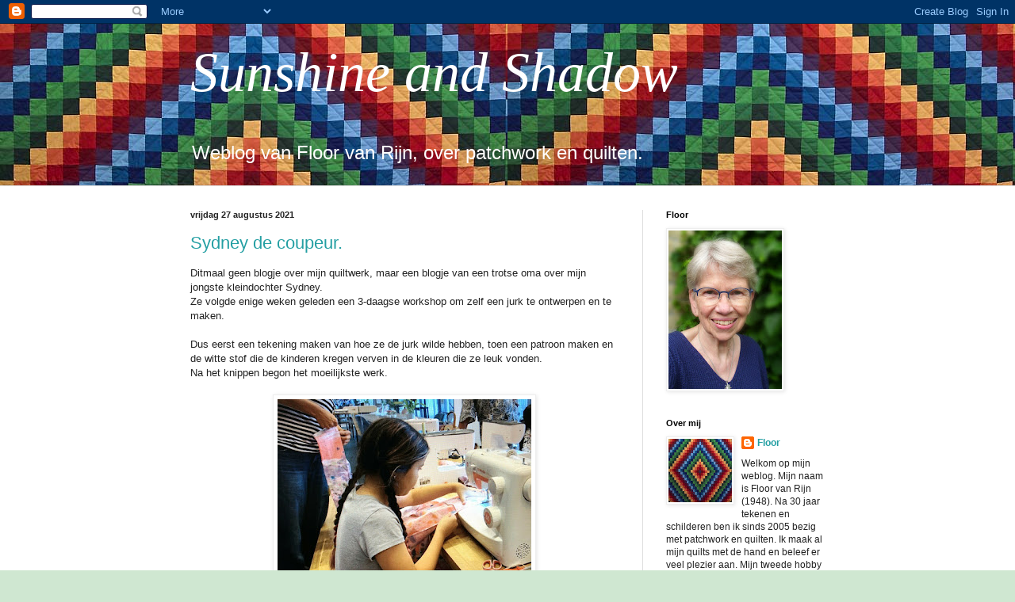

--- FILE ---
content_type: text/html; charset=UTF-8
request_url: https://floor-sunshineandshadow.blogspot.com/2021/08/
body_size: 34656
content:
<!DOCTYPE html>
<html class='v2' dir='ltr' lang='nl'>
<head>
<link href='https://www.blogger.com/static/v1/widgets/335934321-css_bundle_v2.css' rel='stylesheet' type='text/css'/>
<meta content='width=1100' name='viewport'/>
<meta content='text/html; charset=UTF-8' http-equiv='Content-Type'/>
<meta content='blogger' name='generator'/>
<link href='https://floor-sunshineandshadow.blogspot.com/favicon.ico' rel='icon' type='image/x-icon'/>
<link href='http://floor-sunshineandshadow.blogspot.com/2021/08/' rel='canonical'/>
<link rel="alternate" type="application/atom+xml" title="Sunshine and Shadow - Atom" href="https://floor-sunshineandshadow.blogspot.com/feeds/posts/default" />
<link rel="alternate" type="application/rss+xml" title="Sunshine and Shadow - RSS" href="https://floor-sunshineandshadow.blogspot.com/feeds/posts/default?alt=rss" />
<link rel="service.post" type="application/atom+xml" title="Sunshine and Shadow - Atom" href="https://www.blogger.com/feeds/8231946033946922196/posts/default" />
<!--Can't find substitution for tag [blog.ieCssRetrofitLinks]-->
<meta content='http://floor-sunshineandshadow.blogspot.com/2021/08/' property='og:url'/>
<meta content='Sunshine and Shadow' property='og:title'/>
<meta content='Weblog van Floor van Rijn, over patchwork en quilten.' property='og:description'/>
<title>Sunshine and Shadow: augustus 2021</title>
<style id='page-skin-1' type='text/css'><!--
/*
-----------------------------------------------
Blogger Template Style
Name:     Simple
Designer: Blogger
URL:      www.blogger.com
----------------------------------------------- */
/* Content
----------------------------------------------- */
body {
font: normal normal 12px Arial, Tahoma, Helvetica, FreeSans, sans-serif;
color: #222222;
background: #cfe7d1 url(//3.bp.blogspot.com/_jgD-v31skF0/TOzZqtw-BdI/AAAAAAAAAAM/vjc2Kx-X6AQ/s1600-R/Amish%2BSunshine%2Band%2BShadow%2Bquilt.jpg%2Bdichtbij.jpg) repeat scroll top left;
padding: 0 0 0 0;
background-attachment: scroll;
}
html body .content-outer {
min-width: 0;
max-width: 100%;
width: 100%;
}
h2 {
font-size: 22px;
}
a:link {
text-decoration:none;
color: #249fa3;
}
a:visited {
text-decoration:none;
color: #7c93a1;
}
a:hover {
text-decoration:underline;
color: #5dc2c0;
}
.body-fauxcolumn-outer .fauxcolumn-inner {
background: transparent none repeat scroll top left;
_background-image: none;
}
.body-fauxcolumn-outer .cap-top {
position: absolute;
z-index: 1;
height: 400px;
width: 100%;
}
.body-fauxcolumn-outer .cap-top .cap-left {
width: 100%;
background: transparent none repeat-x scroll top left;
_background-image: none;
}
.content-outer {
-moz-box-shadow: 0 0 0 rgba(0, 0, 0, .15);
-webkit-box-shadow: 0 0 0 rgba(0, 0, 0, .15);
-goog-ms-box-shadow: 0 0 0 #333333;
box-shadow: 0 0 0 rgba(0, 0, 0, .15);
margin-bottom: 1px;
}
.content-inner {
padding: 0 0;
}
.main-outer, .footer-outer {
background-color: #ffffff;
}
/* Header
----------------------------------------------- */
.header-outer {
background: transparent none repeat-x scroll 0 -400px;
_background-image: none;
}
.Header h1 {
font: italic normal 70px Georgia, Utopia, 'Palatino Linotype', Palatino, serif;;
color: #ffffff;
text-shadow: 0 0 0 rgba(0, 0, 0, .2);
}
.Header h1 a {
color: #ffffff;
}
.Header .description {
font-size: 200%;
color: #ffffff;
}
.header-inner .Header .titlewrapper {
padding: 22px 30px;
}
.header-inner .Header .descriptionwrapper {
padding: 0 30px;
}
/* Tabs
----------------------------------------------- */
.tabs-inner .section:first-child {
border-top: 0 solid #dddddd;
}
.tabs-inner .section:first-child ul {
margin-top: -0;
border-top: 0 solid #dddddd;
border-left: 0 solid #dddddd;
border-right: 0 solid #dddddd;
}
.tabs-inner .widget ul {
background: transparent none repeat-x scroll 0 -800px;
_background-image: none;
border-bottom: 0 solid #dddddd;
margin-top: 0;
margin-left: -0;
margin-right: -0;
}
.tabs-inner .widget li a {
display: inline-block;
padding: .6em 1em;
font: normal normal 20px Arial, Tahoma, Helvetica, FreeSans, sans-serif;
color: #00818b;
border-left: 0 solid #ffffff;
border-right: 0 solid #dddddd;
}
.tabs-inner .widget li:first-child a {
border-left: none;
}
.tabs-inner .widget li.selected a, .tabs-inner .widget li a:hover {
color: #444444;
background-color: transparent;
text-decoration: none;
}
/* Columns
----------------------------------------------- */
.main-outer {
border-top: 1px solid #dddddd;
}
.fauxcolumn-left-outer .fauxcolumn-inner {
border-right: 1px solid #dddddd;
}
.fauxcolumn-right-outer .fauxcolumn-inner {
border-left: 1px solid #dddddd;
}
/* Headings
----------------------------------------------- */
div.widget > h2,
div.widget h2.title {
margin: 0 0 1em 0;
font: normal bold 11px Arial, Tahoma, Helvetica, FreeSans, sans-serif;
color: #000000;
}
/* Widgets
----------------------------------------------- */
.widget .zippy {
color: #999999;
text-shadow: 2px 2px 1px rgba(0, 0, 0, .1);
}
.widget .popular-posts ul {
list-style: none;
}
/* Posts
----------------------------------------------- */
h2.date-header {
font: normal bold 11px Arial, Tahoma, Helvetica, FreeSans, sans-serif;
}
.date-header span {
background-color: transparent;
color: #222222;
padding: inherit;
letter-spacing: inherit;
margin: inherit;
}
.main-inner {
padding-top: 30px;
padding-bottom: 30px;
}
.main-inner .column-center-inner {
padding: 0 15px;
}
.main-inner .column-center-inner .section {
margin: 0 15px;
}
.post {
margin: 0 0 25px 0;
}
h3.post-title, .comments h4 {
font: normal normal 22px Arial, Tahoma, Helvetica, FreeSans, sans-serif;
margin: .75em 0 0;
}
.post-body {
font-size: 110%;
line-height: 1.4;
position: relative;
}
.post-body img, .post-body .tr-caption-container, .Profile img, .Image img,
.BlogList .item-thumbnail img {
padding: 2px;
background: #ffffff;
border: 1px solid #eeeeee;
-moz-box-shadow: 1px 1px 5px rgba(0, 0, 0, .1);
-webkit-box-shadow: 1px 1px 5px rgba(0, 0, 0, .1);
box-shadow: 1px 1px 5px rgba(0, 0, 0, .1);
}
.post-body img, .post-body .tr-caption-container {
padding: 5px;
}
.post-body .tr-caption-container {
color: #222222;
}
.post-body .tr-caption-container img {
padding: 0;
background: transparent;
border: none;
-moz-box-shadow: 0 0 0 rgba(0, 0, 0, .1);
-webkit-box-shadow: 0 0 0 rgba(0, 0, 0, .1);
box-shadow: 0 0 0 rgba(0, 0, 0, .1);
}
.post-header {
margin: 0 0 1.5em;
line-height: 1.6;
font-size: 90%;
}
.post-footer {
margin: 20px -2px 0;
padding: 5px 10px;
color: #666666;
background-color: #f9f9f9;
border-bottom: 1px solid #eeeeee;
line-height: 1.6;
font-size: 90%;
}
#comments .comment-author {
padding-top: 1.5em;
border-top: 1px solid #dddddd;
background-position: 0 1.5em;
}
#comments .comment-author:first-child {
padding-top: 0;
border-top: none;
}
.avatar-image-container {
margin: .2em 0 0;
}
#comments .avatar-image-container img {
border: 1px solid #eeeeee;
}
/* Comments
----------------------------------------------- */
.comments .comments-content .icon.blog-author {
background-repeat: no-repeat;
background-image: url([data-uri]);
}
.comments .comments-content .loadmore a {
border-top: 1px solid #999999;
border-bottom: 1px solid #999999;
}
.comments .comment-thread.inline-thread {
background-color: #f9f9f9;
}
.comments .continue {
border-top: 2px solid #999999;
}
/* Accents
---------------------------------------------- */
.section-columns td.columns-cell {
border-left: 1px solid #dddddd;
}
.blog-pager {
background: transparent none no-repeat scroll top center;
}
.blog-pager-older-link, .home-link,
.blog-pager-newer-link {
background-color: #ffffff;
padding: 5px;
}
.footer-outer {
border-top: 0 dashed #bbbbbb;
}
/* Mobile
----------------------------------------------- */
body.mobile  {
background-size: auto;
}
.mobile .body-fauxcolumn-outer {
background: transparent none repeat scroll top left;
}
.mobile .body-fauxcolumn-outer .cap-top {
background-size: 100% auto;
}
.mobile .content-outer {
-webkit-box-shadow: 0 0 3px rgba(0, 0, 0, .15);
box-shadow: 0 0 3px rgba(0, 0, 0, .15);
}
.mobile .tabs-inner .widget ul {
margin-left: 0;
margin-right: 0;
}
.mobile .post {
margin: 0;
}
.mobile .main-inner .column-center-inner .section {
margin: 0;
}
.mobile .date-header span {
padding: 0.1em 10px;
margin: 0 -10px;
}
.mobile h3.post-title {
margin: 0;
}
.mobile .blog-pager {
background: transparent none no-repeat scroll top center;
}
.mobile .footer-outer {
border-top: none;
}
.mobile .main-inner, .mobile .footer-inner {
background-color: #ffffff;
}
.mobile-index-contents {
color: #222222;
}
.mobile-link-button {
background-color: #249fa3;
}
.mobile-link-button a:link, .mobile-link-button a:visited {
color: #ffffff;
}
.mobile .tabs-inner .section:first-child {
border-top: none;
}
.mobile .tabs-inner .PageList .widget-content {
background-color: transparent;
color: #444444;
border-top: 0 solid #dddddd;
border-bottom: 0 solid #dddddd;
}
.mobile .tabs-inner .PageList .widget-content .pagelist-arrow {
border-left: 1px solid #dddddd;
}

--></style>
<style id='template-skin-1' type='text/css'><!--
body {
min-width: 860px;
}
.content-outer, .content-fauxcolumn-outer, .region-inner {
min-width: 860px;
max-width: 860px;
_width: 860px;
}
.main-inner .columns {
padding-left: 0px;
padding-right: 260px;
}
.main-inner .fauxcolumn-center-outer {
left: 0px;
right: 260px;
/* IE6 does not respect left and right together */
_width: expression(this.parentNode.offsetWidth -
parseInt("0px") -
parseInt("260px") + 'px');
}
.main-inner .fauxcolumn-left-outer {
width: 0px;
}
.main-inner .fauxcolumn-right-outer {
width: 260px;
}
.main-inner .column-left-outer {
width: 0px;
right: 100%;
margin-left: -0px;
}
.main-inner .column-right-outer {
width: 260px;
margin-right: -260px;
}
#layout {
min-width: 0;
}
#layout .content-outer {
min-width: 0;
width: 800px;
}
#layout .region-inner {
min-width: 0;
width: auto;
}
body#layout div.add_widget {
padding: 8px;
}
body#layout div.add_widget a {
margin-left: 32px;
}
--></style>
<style>
    body {background-image:url(\/\/3.bp.blogspot.com\/_jgD-v31skF0\/TOzZqtw-BdI\/AAAAAAAAAAM\/vjc2Kx-X6AQ\/s1600-R\/Amish%2BSunshine%2Band%2BShadow%2Bquilt.jpg%2Bdichtbij.jpg);}
    
@media (max-width: 200px) { body {background-image:url(\/\/3.bp.blogspot.com\/_jgD-v31skF0\/TOzZqtw-BdI\/AAAAAAAAAAM\/vjc2Kx-X6AQ\/w200-R\/Amish%2BSunshine%2Band%2BShadow%2Bquilt.jpg%2Bdichtbij.jpg);}}
@media (max-width: 400px) and (min-width: 201px) { body {background-image:url(\/\/3.bp.blogspot.com\/_jgD-v31skF0\/TOzZqtw-BdI\/AAAAAAAAAAM\/vjc2Kx-X6AQ\/w400-R\/Amish%2BSunshine%2Band%2BShadow%2Bquilt.jpg%2Bdichtbij.jpg);}}
@media (max-width: 800px) and (min-width: 401px) { body {background-image:url(\/\/3.bp.blogspot.com\/_jgD-v31skF0\/TOzZqtw-BdI\/AAAAAAAAAAM\/vjc2Kx-X6AQ\/w800-R\/Amish%2BSunshine%2Band%2BShadow%2Bquilt.jpg%2Bdichtbij.jpg);}}
@media (max-width: 1200px) and (min-width: 801px) { body {background-image:url(\/\/3.bp.blogspot.com\/_jgD-v31skF0\/TOzZqtw-BdI\/AAAAAAAAAAM\/vjc2Kx-X6AQ\/w1200-R\/Amish%2BSunshine%2Band%2BShadow%2Bquilt.jpg%2Bdichtbij.jpg);}}
/* Last tag covers anything over one higher than the previous max-size cap. */
@media (min-width: 1201px) { body {background-image:url(\/\/3.bp.blogspot.com\/_jgD-v31skF0\/TOzZqtw-BdI\/AAAAAAAAAAM\/vjc2Kx-X6AQ\/w1600-R\/Amish%2BSunshine%2Band%2BShadow%2Bquilt.jpg%2Bdichtbij.jpg);}}
  </style>
<link href='https://www.blogger.com/dyn-css/authorization.css?targetBlogID=8231946033946922196&amp;zx=1ff1c72a-d428-41cc-8cb7-7bbd9537f2b8' media='none' onload='if(media!=&#39;all&#39;)media=&#39;all&#39;' rel='stylesheet'/><noscript><link href='https://www.blogger.com/dyn-css/authorization.css?targetBlogID=8231946033946922196&amp;zx=1ff1c72a-d428-41cc-8cb7-7bbd9537f2b8' rel='stylesheet'/></noscript>
<meta name='google-adsense-platform-account' content='ca-host-pub-1556223355139109'/>
<meta name='google-adsense-platform-domain' content='blogspot.com'/>

</head>
<body class='loading variant-wide'>
<div class='navbar section' id='navbar' name='Navbar'><div class='widget Navbar' data-version='1' id='Navbar1'><script type="text/javascript">
    function setAttributeOnload(object, attribute, val) {
      if(window.addEventListener) {
        window.addEventListener('load',
          function(){ object[attribute] = val; }, false);
      } else {
        window.attachEvent('onload', function(){ object[attribute] = val; });
      }
    }
  </script>
<div id="navbar-iframe-container"></div>
<script type="text/javascript" src="https://apis.google.com/js/platform.js"></script>
<script type="text/javascript">
      gapi.load("gapi.iframes:gapi.iframes.style.bubble", function() {
        if (gapi.iframes && gapi.iframes.getContext) {
          gapi.iframes.getContext().openChild({
              url: 'https://www.blogger.com/navbar/8231946033946922196?origin\x3dhttps://floor-sunshineandshadow.blogspot.com',
              where: document.getElementById("navbar-iframe-container"),
              id: "navbar-iframe"
          });
        }
      });
    </script><script type="text/javascript">
(function() {
var script = document.createElement('script');
script.type = 'text/javascript';
script.src = '//pagead2.googlesyndication.com/pagead/js/google_top_exp.js';
var head = document.getElementsByTagName('head')[0];
if (head) {
head.appendChild(script);
}})();
</script>
</div></div>
<div class='body-fauxcolumns'>
<div class='fauxcolumn-outer body-fauxcolumn-outer'>
<div class='cap-top'>
<div class='cap-left'></div>
<div class='cap-right'></div>
</div>
<div class='fauxborder-left'>
<div class='fauxborder-right'></div>
<div class='fauxcolumn-inner'>
</div>
</div>
<div class='cap-bottom'>
<div class='cap-left'></div>
<div class='cap-right'></div>
</div>
</div>
</div>
<div class='content'>
<div class='content-fauxcolumns'>
<div class='fauxcolumn-outer content-fauxcolumn-outer'>
<div class='cap-top'>
<div class='cap-left'></div>
<div class='cap-right'></div>
</div>
<div class='fauxborder-left'>
<div class='fauxborder-right'></div>
<div class='fauxcolumn-inner'>
</div>
</div>
<div class='cap-bottom'>
<div class='cap-left'></div>
<div class='cap-right'></div>
</div>
</div>
</div>
<div class='content-outer'>
<div class='content-cap-top cap-top'>
<div class='cap-left'></div>
<div class='cap-right'></div>
</div>
<div class='fauxborder-left content-fauxborder-left'>
<div class='fauxborder-right content-fauxborder-right'></div>
<div class='content-inner'>
<header>
<div class='header-outer'>
<div class='header-cap-top cap-top'>
<div class='cap-left'></div>
<div class='cap-right'></div>
</div>
<div class='fauxborder-left header-fauxborder-left'>
<div class='fauxborder-right header-fauxborder-right'></div>
<div class='region-inner header-inner'>
<div class='header section' id='header' name='Koptekst'><div class='widget Header' data-version='1' id='Header1'>
<div id='header-inner'>
<div class='titlewrapper'>
<h1 class='title'>
<a href='https://floor-sunshineandshadow.blogspot.com/'>
Sunshine and Shadow
</a>
</h1>
</div>
<div class='descriptionwrapper'>
<p class='description'><span>Weblog van Floor van Rijn, over patchwork en quilten.</span></p>
</div>
</div>
</div></div>
</div>
</div>
<div class='header-cap-bottom cap-bottom'>
<div class='cap-left'></div>
<div class='cap-right'></div>
</div>
</div>
</header>
<div class='tabs-outer'>
<div class='tabs-cap-top cap-top'>
<div class='cap-left'></div>
<div class='cap-right'></div>
</div>
<div class='fauxborder-left tabs-fauxborder-left'>
<div class='fauxborder-right tabs-fauxborder-right'></div>
<div class='region-inner tabs-inner'>
<div class='tabs no-items section' id='crosscol' name='Alle kolommen'></div>
<div class='tabs no-items section' id='crosscol-overflow' name='Cross-Column 2'></div>
</div>
</div>
<div class='tabs-cap-bottom cap-bottom'>
<div class='cap-left'></div>
<div class='cap-right'></div>
</div>
</div>
<div class='main-outer'>
<div class='main-cap-top cap-top'>
<div class='cap-left'></div>
<div class='cap-right'></div>
</div>
<div class='fauxborder-left main-fauxborder-left'>
<div class='fauxborder-right main-fauxborder-right'></div>
<div class='region-inner main-inner'>
<div class='columns fauxcolumns'>
<div class='fauxcolumn-outer fauxcolumn-center-outer'>
<div class='cap-top'>
<div class='cap-left'></div>
<div class='cap-right'></div>
</div>
<div class='fauxborder-left'>
<div class='fauxborder-right'></div>
<div class='fauxcolumn-inner'>
</div>
</div>
<div class='cap-bottom'>
<div class='cap-left'></div>
<div class='cap-right'></div>
</div>
</div>
<div class='fauxcolumn-outer fauxcolumn-left-outer'>
<div class='cap-top'>
<div class='cap-left'></div>
<div class='cap-right'></div>
</div>
<div class='fauxborder-left'>
<div class='fauxborder-right'></div>
<div class='fauxcolumn-inner'>
</div>
</div>
<div class='cap-bottom'>
<div class='cap-left'></div>
<div class='cap-right'></div>
</div>
</div>
<div class='fauxcolumn-outer fauxcolumn-right-outer'>
<div class='cap-top'>
<div class='cap-left'></div>
<div class='cap-right'></div>
</div>
<div class='fauxborder-left'>
<div class='fauxborder-right'></div>
<div class='fauxcolumn-inner'>
</div>
</div>
<div class='cap-bottom'>
<div class='cap-left'></div>
<div class='cap-right'></div>
</div>
</div>
<!-- corrects IE6 width calculation -->
<div class='columns-inner'>
<div class='column-center-outer'>
<div class='column-center-inner'>
<div class='main section' id='main' name='Algemeen'><div class='widget Blog' data-version='1' id='Blog1'>
<div class='blog-posts hfeed'>

          <div class="date-outer">
        
<h2 class='date-header'><span>vrijdag 27 augustus 2021</span></h2>

          <div class="date-posts">
        
<div class='post-outer'>
<div class='post hentry uncustomized-post-template' itemprop='blogPost' itemscope='itemscope' itemtype='http://schema.org/BlogPosting'>
<meta content='https://blogger.googleusercontent.com/img/b/R29vZ2xl/AVvXsEjkYurhLlrIiP5npKoYGiWgetQPWIzPeg6BliSHKaTPEY5K99k9lYQke46D8wtQIqfF7hpkQZsYS0CLegmibzhx2buSK-2uAFeMBrni8Jd02gFkhfQRGf32e4ayberZZuJtM7H0p3RpzC6v/s320/IMG_20210822_083200234.jpg' itemprop='image_url'/>
<meta content='8231946033946922196' itemprop='blogId'/>
<meta content='7955146325782919473' itemprop='postId'/>
<a name='7955146325782919473'></a>
<h3 class='post-title entry-title' itemprop='name'>
<a href='https://floor-sunshineandshadow.blogspot.com/2021/08/sydney-de-coupeur.html'>Sydney de coupeur.</a>
</h3>
<div class='post-header'>
<div class='post-header-line-1'></div>
</div>
<div class='post-body entry-content' id='post-body-7955146325782919473' itemprop='description articleBody'>
<div style="text-align: left;">Ditmaal geen blogje over mijn quiltwerk, maar een blogje van een trotse oma over mijn jongste kleindochter Sydney.</div><div style="text-align: left;">Ze volgde enige weken geleden een 3-daagse workshop om zelf een jurk te ontwerpen en te maken.</div><div style="text-align: left;"><br /></div><div style="text-align: left;">Dus eerst een tekening maken van hoe ze de jurk wilde hebben, toen een patroon maken en de witte stof die de kinderen kregen verven in de kleuren die ze leuk vonden.</div><div style="text-align: left;">Na het knippen begon het moeilijkste werk.</div><div style="text-align: left;"><br /></div><div class="separator" style="clear: both; text-align: center;"><a href="https://blogger.googleusercontent.com/img/b/R29vZ2xl/AVvXsEjkYurhLlrIiP5npKoYGiWgetQPWIzPeg6BliSHKaTPEY5K99k9lYQke46D8wtQIqfF7hpkQZsYS0CLegmibzhx2buSK-2uAFeMBrni8Jd02gFkhfQRGf32e4ayberZZuJtM7H0p3RpzC6v/s1600/IMG_20210822_083200234.jpg" style="margin-left: 1em; margin-right: 1em;"><img border="0" data-original-height="1328" data-original-width="1600" height="266" src="https://blogger.googleusercontent.com/img/b/R29vZ2xl/AVvXsEjkYurhLlrIiP5npKoYGiWgetQPWIzPeg6BliSHKaTPEY5K99k9lYQke46D8wtQIqfF7hpkQZsYS0CLegmibzhx2buSK-2uAFeMBrni8Jd02gFkhfQRGf32e4ayberZZuJtM7H0p3RpzC6v/s320/IMG_20210822_083200234.jpg" width="320" /></a></div><div><br /></div>Ze had nog nooit iets genaaid op de naaimachine. Ze moesten eerst op papier leren stikken, want ja, recht blijven is best moeilijk, daar weet ik alles van 😉<div>Maar het ging haar goed af.</div><div>Natuurlijk heeft ze bij alle handelingen veel hulp gekregen, ze is tenslotte pas 9 jaar.<br /><div><br /><div class="separator" style="clear: both; text-align: center;"><a href="https://blogger.googleusercontent.com/img/b/R29vZ2xl/AVvXsEhs6-ckVTdeXW8rLdUTo3iLWAbR-IVlzZKNy02hUBo0dZQa7Dp4d1FBFgd0NGe3mOytmCHTZA4VQcCYoEt4oXpqN5Zf5ecpPcuzjn1yfekdteSDSa0jBvAx0wy3lEKSCepORIWohpolhos9/s2016/Sydney+2.jpg" style="margin-left: 1em; margin-right: 1em;"><img border="0" data-original-height="2016" data-original-width="1512" height="320" src="https://blogger.googleusercontent.com/img/b/R29vZ2xl/AVvXsEhs6-ckVTdeXW8rLdUTo3iLWAbR-IVlzZKNy02hUBo0dZQa7Dp4d1FBFgd0NGe3mOytmCHTZA4VQcCYoEt4oXpqN5Zf5ecpPcuzjn1yfekdteSDSa0jBvAx0wy3lEKSCepORIWohpolhos9/s320/Sydney+2.jpg" width="240" /></a></div><div><br /></div>Maar kijk eens wat het geworden is, daar moet je als oma toch wel super trots op zijn!</div><div>Ze staat er dan ook heel trots mee te showen, en terecht.</div><div><br /></div><div class="separator" style="clear: both; text-align: center;"><a href="https://blogger.googleusercontent.com/img/b/R29vZ2xl/AVvXsEjMoH4dP8azkrREcaEBluVswLj5zdejoUm6Zu7MVoVd34UaH26V6tE2MEgPLxLgsqdlS03mbS-K68v1v5DYYYRPXIC_abgPWI1STynarPFM_BV5Epjqx_tJ2ZpuWcprokkDQB7P7jNoxjdB/s1600/IMG_20210822_102551400.jpg" style="margin-left: 1em; margin-right: 1em;"><img border="0" data-original-height="1600" data-original-width="1594" height="320" src="https://blogger.googleusercontent.com/img/b/R29vZ2xl/AVvXsEjMoH4dP8azkrREcaEBluVswLj5zdejoUm6Zu7MVoVd34UaH26V6tE2MEgPLxLgsqdlS03mbS-K68v1v5DYYYRPXIC_abgPWI1STynarPFM_BV5Epjqx_tJ2ZpuWcprokkDQB7P7jNoxjdB/s320/IMG_20210822_102551400.jpg" width="319" /></a></div><div><br /></div>Verleden week was er ook nog een heuse modeshow.</div><div>Alle deelnemers hadden hun zelfgemaakte jurken aan en liepen daar als volleerde mannequins te paraderen.</div><div>(van alle foto's heb ik de overige personen die er opstonden afgeknipt uit privacy overwegingen)</div><div><br /></div><div class="separator" style="clear: both; text-align: center;"><a href="https://blogger.googleusercontent.com/img/b/R29vZ2xl/AVvXsEjl1Xqc72JuRN9fNLF7J3dKFFFctHEQjdNANU53yadWgR-tG06VH-SeeSZJ6r7HUWrRr3gv5S-9onbnoSl_wPhhDxqJ_NbK9Gmy2xws12HbtkxpULn_u8PjdP_h6m_mXK_yGCNrm0SvCgE4/s640/opa+005.jpg" style="margin-left: 1em; margin-right: 1em;"><img border="0" data-original-height="640" data-original-width="480" height="320" src="https://blogger.googleusercontent.com/img/b/R29vZ2xl/AVvXsEjl1Xqc72JuRN9fNLF7J3dKFFFctHEQjdNANU53yadWgR-tG06VH-SeeSZJ6r7HUWrRr3gv5S-9onbnoSl_wPhhDxqJ_NbK9Gmy2xws12HbtkxpULn_u8PjdP_h6m_mXK_yGCNrm0SvCgE4/s320/opa+005.jpg" width="240" /></a></div><div><br /></div>Dat Sydney zo snel en goed overweg kon met de naaimachine en zo'n mooie jurk had gemaakt doet me denken aan mijn opa (de vader van mijn moeder) die kleermaker en coupeur was en ook kleding ontwierp en maakte.<div>Weet niet of hij dat ook in opdracht deed, maar in ieder geval voor zijn dochters vertelde mijn moeder me vroeger.</div><div>Heb deze opa nooit gekend, maar op de een of andere manier heb ik me altijd een soort van verbonden gevoeld met deze man.</div><div>Ben benieuwd of Sydney in de voetsporen treedt van haar betovergrootvader of dat het eenmalig was.</div><div><br /></div><div class="separator" style="clear: both; text-align: center;"><a href="https://blogger.googleusercontent.com/img/b/R29vZ2xl/AVvXsEhOD678k2tK3MMaAO8rbBeRWBctad2vUR0L3mKQvvqy4z0tjxiYyo98NMWwnZWmul7ulNF_r4OFCT0l7IC-iJgh62UaEapwasBWMhrLSC7y4yCDTheMcaA8uaWpWoNycbh9RnHS1vdDz4DP/s1600/IMG_20210811_210508607.jpg" style="margin-left: 1em; margin-right: 1em;"><img border="0" data-original-height="1200" data-original-width="1600" height="240" src="https://blogger.googleusercontent.com/img/b/R29vZ2xl/AVvXsEhOD678k2tK3MMaAO8rbBeRWBctad2vUR0L3mKQvvqy4z0tjxiYyo98NMWwnZWmul7ulNF_r4OFCT0l7IC-iJgh62UaEapwasBWMhrLSC7y4yCDTheMcaA8uaWpWoNycbh9RnHS1vdDz4DP/s320/IMG_20210811_210508607.jpg" width="320" /></a></div><div><br /></div>Laat ook nog even de mooie pluimhortensia's in mijn tuin zien.<div>Die mooie witte ga ik denk ik verplaatsen in de herfst, en daar dan ook een roze zetten, dan is het mooi één geheel.</div><div><br /><div class="separator" style="clear: both; text-align: center;"><a href="https://blogger.googleusercontent.com/img/b/R29vZ2xl/AVvXsEjP6wkThfJeIfNkIxhkUiCM-dnDHVhTf6gUPH8CXJJTOtU3rFzswtU-mLwnhHjvsbe8if0MCmv9SQlVygfQVcjLJDt8kR8l7BAbEafoX2MZybeTEpS55oaYiTFs6KTXorCJ-HOSNPK7okzY/s1600/IMG_20210819_164019444%257E2.jpg" style="margin-left: 1em; margin-right: 1em;"><img border="0" data-original-height="1600" data-original-width="1197" height="320" src="https://blogger.googleusercontent.com/img/b/R29vZ2xl/AVvXsEjP6wkThfJeIfNkIxhkUiCM-dnDHVhTf6gUPH8CXJJTOtU3rFzswtU-mLwnhHjvsbe8if0MCmv9SQlVygfQVcjLJDt8kR8l7BAbEafoX2MZybeTEpS55oaYiTFs6KTXorCJ-HOSNPK7okzY/s320/IMG_20210819_164019444%257E2.jpg" width="239" /></a></div><div><br /></div>De herfstanemonen staan in volle bloei.</div><div><br /><div class="separator" style="clear: both; text-align: center;"><a href="https://blogger.googleusercontent.com/img/b/R29vZ2xl/AVvXsEgTZfjRtuS10TAkALPUS-DXxVrx09pD9BuphEAyFlYjcruHfayhKnp9R-p8be3-5LfhIEDZzLAwwsT17nozvdKRqoC3TIWITtFE9UnktJ_UtBHcPF4BTUC5Gv2J8a40aHmM1WJr8PYW_XYm/s1600/IMG_20210819_164040549.jpg" style="margin-left: 1em; margin-right: 1em;"><img border="0" data-original-height="1109" data-original-width="1600" height="222" src="https://blogger.googleusercontent.com/img/b/R29vZ2xl/AVvXsEgTZfjRtuS10TAkALPUS-DXxVrx09pD9BuphEAyFlYjcruHfayhKnp9R-p8be3-5LfhIEDZzLAwwsT17nozvdKRqoC3TIWITtFE9UnktJ_UtBHcPF4BTUC5Gv2J8a40aHmM1WJr8PYW_XYm/s320/IMG_20210819_164040549.jpg" width="320" /></a></div><div><br /></div>Het is een gezoem van jewelste als je er langs loopt, ze zitten vol met bijen en hommels.</div><div>Al deze bloemenpracht is ooit met 1 plantje begonnen, dus geef ze de ruimte als je ze ook in je tuin wilt planten.<br /><div class="separator" style="clear: both; text-align: center;"><br /></div><div class="separator" style="clear: both; text-align: center;"><a href="https://blogger.googleusercontent.com/img/b/R29vZ2xl/AVvXsEhczlW0iNbnNI8BJTGPPkGUidAh6NIV7l9e4vDqISgcJWyZH_Ock9n3-Auplqss7A5f_1hkgC1FXHI0btoWguoiPcoyu0fqMJEMzMdflw0LgjlbJg-SmiBUnov6SczXkjKpu1kCL9dIBdAV/s1600/IMG_20210824_194215651.jpg" style="margin-left: 1em; margin-right: 1em;"><img border="0" data-original-height="1600" data-original-width="1200" height="320" src="https://blogger.googleusercontent.com/img/b/R29vZ2xl/AVvXsEhczlW0iNbnNI8BJTGPPkGUidAh6NIV7l9e4vDqISgcJWyZH_Ock9n3-Auplqss7A5f_1hkgC1FXHI0btoWguoiPcoyu0fqMJEMzMdflw0LgjlbJg-SmiBUnov6SczXkjKpu1kCL9dIBdAV/s320/IMG_20210824_194215651.jpg" width="240" /></a></div><div><br /></div>Ik liep gisteren door de tuin, en stapte bijna op deze grote egel!</div><div>Zo maar overdag, dat hoort eigenlijk niet, maar later was hij weg, heeft vast een lekker plekje gevonden in de tuin.</div><div><br /><div class="separator" style="clear: both; text-align: center;"><a href="https://blogger.googleusercontent.com/img/b/R29vZ2xl/AVvXsEhubYuzbAAMLRuqJeLAuRiUvbbgoUolCRjDhbusFpQb78uHrpC4t2jS01aX_JdWS4FDMvnfl1QUsqQpwQRTe-hNlLQ7I3nrNl2vDUZyG37bv3wTRQWBwYr8Ba1bpifq2Q76KsatDNUIHHjs/s855/IMG_20210826_100125798.jpg" style="margin-left: 1em; margin-right: 1em;"><img border="0" data-original-height="855" data-original-width="721" height="320" src="https://blogger.googleusercontent.com/img/b/R29vZ2xl/AVvXsEhubYuzbAAMLRuqJeLAuRiUvbbgoUolCRjDhbusFpQb78uHrpC4t2jS01aX_JdWS4FDMvnfl1QUsqQpwQRTe-hNlLQ7I3nrNl2vDUZyG37bv3wTRQWBwYr8Ba1bpifq2Q76KsatDNUIHHjs/s320/IMG_20210826_100125798.jpg" width="270" /></a></div><div><br /></div>Even later kwam deze dikkerd aangevlogen. Een geringde duif.&nbsp;</div><div>Hij zat heel stil en was niet bang voor me. Denk dat ie even kwam uitrusten van een verre tocht en nog even geen zin had om weer naar huis te gaan.</div><div>Heb hem wat te eten gegeven wat hij dankbaar op at. Poesje (rechts) keek rustig toe.</div><div>Hoopte even dat het een postduif was die me het pakje kwam brengen wat ik al 2 weken geleden had moeten ontvangen... maar helaas 😖</div><div><br /><div class="separator" style="clear: both; text-align: center;"><a href="https://blogger.googleusercontent.com/img/b/R29vZ2xl/AVvXsEgj6xU4F5VKskd7rS7zihe8qndwrTC-77w2a64ku0jtuvjsRn_JDKm-mZIzLI5LXLic1fD78j44XhzoAMRJ4fTRm_BS5cnudWR5CoT6j2QomDKn14vzCehsGD2pG205KtHZR_Osb9Od0JX5/s2048/IMG_20210826_110816323.jpg" style="margin-left: 1em; margin-right: 1em;"><img border="0" data-original-height="2048" data-original-width="1536" height="320" src="https://blogger.googleusercontent.com/img/b/R29vZ2xl/AVvXsEgj6xU4F5VKskd7rS7zihe8qndwrTC-77w2a64ku0jtuvjsRn_JDKm-mZIzLI5LXLic1fD78j44XhzoAMRJ4fTRm_BS5cnudWR5CoT6j2QomDKn14vzCehsGD2pG205KtHZR_Osb9Od0JX5/s320/IMG_20210826_110816323.jpg" width="240" /></a></div><br /><div>Gisteren ging ik boodschappen doen bij Appie en raad eens wat!!!!</div><div>Ja hoor, het is nog augustus, zomer en vakantietijd, maar de uitstalling vol met Sinterklaaslekkernijen stond al in de winkel!</div><div>Zo vroeg heb ik het nog nooit gezien.</div><div>Vroeg al aan een medewerker waarom er nog geen paaseitjes waren ... 😜</div><div>Denk dat ik de kerstboom maar vast ga optuigen, anders ben ik te laat.</div><div><br /></div><div>Voorlopig maar even genieten van de zon en niet denken aan de feestdagen die nog heel ver weg zijn.</div><div>Fijne week gewenst lieve lezers.</div><div>Liefs,</div><div>Floor<br /><div><br /><div><br /></div><div><br /><div style="text-align: left;"><br /></div></div></div></div></div>
<div style='clear: both;'></div>
</div>
<div class='post-footer'>
<div class='post-footer-line post-footer-line-1'>
<span class='post-author vcard'>
Gepost door
<span class='fn' itemprop='author' itemscope='itemscope' itemtype='http://schema.org/Person'>
<meta content='https://www.blogger.com/profile/08871946384376829619' itemprop='url'/>
<a class='g-profile' href='https://www.blogger.com/profile/08871946384376829619' rel='author' title='author profile'>
<span itemprop='name'>Floor</span>
</a>
</span>
</span>
<span class='post-timestamp'>
op
<meta content='http://floor-sunshineandshadow.blogspot.com/2021/08/sydney-de-coupeur.html' itemprop='url'/>
<a class='timestamp-link' href='https://floor-sunshineandshadow.blogspot.com/2021/08/sydney-de-coupeur.html' rel='bookmark' title='permanent link'><abbr class='published' itemprop='datePublished' title='2021-08-27T12:17:00+02:00'>12:17</abbr></a>
</span>
<span class='post-comment-link'>
<a class='comment-link' href='https://floor-sunshineandshadow.blogspot.com/2021/08/sydney-de-coupeur.html#comment-form' onclick=''>
16 opmerkingen:
  </a>
</span>
<span class='post-icons'>
<span class='item-control blog-admin pid-1856371196'>
<a href='https://www.blogger.com/post-edit.g?blogID=8231946033946922196&postID=7955146325782919473&from=pencil' title='Post bewerken'>
<img alt='' class='icon-action' height='18' src='https://resources.blogblog.com/img/icon18_edit_allbkg.gif' width='18'/>
</a>
</span>
</span>
<div class='post-share-buttons goog-inline-block'>
<a class='goog-inline-block share-button sb-email' href='https://www.blogger.com/share-post.g?blogID=8231946033946922196&postID=7955146325782919473&target=email' target='_blank' title='Dit e-mailen
'><span class='share-button-link-text'>Dit e-mailen
</span></a><a class='goog-inline-block share-button sb-blog' href='https://www.blogger.com/share-post.g?blogID=8231946033946922196&postID=7955146325782919473&target=blog' onclick='window.open(this.href, "_blank", "height=270,width=475"); return false;' target='_blank' title='Dit bloggen!'><span class='share-button-link-text'>Dit bloggen!</span></a><a class='goog-inline-block share-button sb-twitter' href='https://www.blogger.com/share-post.g?blogID=8231946033946922196&postID=7955146325782919473&target=twitter' target='_blank' title='Delen via X'><span class='share-button-link-text'>Delen via X</span></a><a class='goog-inline-block share-button sb-facebook' href='https://www.blogger.com/share-post.g?blogID=8231946033946922196&postID=7955146325782919473&target=facebook' onclick='window.open(this.href, "_blank", "height=430,width=640"); return false;' target='_blank' title='Delen op Facebook'><span class='share-button-link-text'>Delen op Facebook</span></a><a class='goog-inline-block share-button sb-pinterest' href='https://www.blogger.com/share-post.g?blogID=8231946033946922196&postID=7955146325782919473&target=pinterest' target='_blank' title='Delen op Pinterest'><span class='share-button-link-text'>Delen op Pinterest</span></a>
</div>
</div>
<div class='post-footer-line post-footer-line-2'>
<span class='post-labels'>
</span>
</div>
<div class='post-footer-line post-footer-line-3'>
<span class='post-location'>
</span>
</div>
</div>
</div>
</div>

          </div></div>
        

          <div class="date-outer">
        
<h2 class='date-header'><span>vrijdag 20 augustus 2021</span></h2>

          <div class="date-posts">
        
<div class='post-outer'>
<div class='post hentry uncustomized-post-template' itemprop='blogPost' itemscope='itemscope' itemtype='http://schema.org/BlogPosting'>
<meta content='https://blogger.googleusercontent.com/img/b/R29vZ2xl/AVvXsEgXeMZhCVXBry-GH5Z5ZWKWfnDtiVUJM8Na5Cr3AcJofMLmasLnVTpjEeKjcg7L-frfoVNWTup_6AAbMlR5OXdtiqMyiJSZUThkautiCGjafDPJdgbGZTM8PxMFBXC6QHCmE0F89VfzeKVX/s320/IMG_20210815_115838910.jpg' itemprop='image_url'/>
<meta content='8231946033946922196' itemprop='blogId'/>
<meta content='5485094878512175095' itemprop='postId'/>
<a name='5485094878512175095'></a>
<h3 class='post-title entry-title' itemprop='name'>
<a href='https://floor-sunshineandshadow.blogspot.com/2021/08/toch-maar-weer.html'>Toch maar weer???</a>
</h3>
<div class='post-header'>
<div class='post-header-line-1'></div>
</div>
<div class='post-body entry-content' id='post-body-5485094878512175095' itemprop='description articleBody'>
<div style="text-align: left;">Ik weet het, ik zou geen poppen meer kopen omdat mijn poppenkamer vol is.</div><div style="text-align: left;">Maar... ik heb deze ook niet gekocht. Hoe dat kan???</div><div style="text-align: left;"><br /></div><div class="separator" style="clear: both; text-align: center;"><a href="https://blogger.googleusercontent.com/img/b/R29vZ2xl/AVvXsEgXeMZhCVXBry-GH5Z5ZWKWfnDtiVUJM8Na5Cr3AcJofMLmasLnVTpjEeKjcg7L-frfoVNWTup_6AAbMlR5OXdtiqMyiJSZUThkautiCGjafDPJdgbGZTM8PxMFBXC6QHCmE0F89VfzeKVX/s1600/IMG_20210815_115838910.jpg" imageanchor="1" style="margin-left: 1em; margin-right: 1em;"><img border="0" data-original-height="1200" data-original-width="1600" height="240" src="https://blogger.googleusercontent.com/img/b/R29vZ2xl/AVvXsEgXeMZhCVXBry-GH5Z5ZWKWfnDtiVUJM8Na5Cr3AcJofMLmasLnVTpjEeKjcg7L-frfoVNWTup_6AAbMlR5OXdtiqMyiJSZUThkautiCGjafDPJdgbGZTM8PxMFBXC6QHCmE0F89VfzeKVX/s320/IMG_20210815_115838910.jpg" width="320" /></a></div><div><br /></div>Ik kreeg via mijn blog een mailtje van Trijnie dat ze twee poppen had die ik gratis bij haar mocht komen ophalen.&nbsp; Ze woont niet zo ver bij mij vandaan, dus dat hebben we afgelopen zaterdag gedaan.<div>De linker Schildpadpop heb ik al lang, de rechter kreeg ik van haar.&nbsp; Is het geen schatje?</div><div>Ik had deze natuurlijk al in verschillende maten, maar deze maat (50 cm) had ik nog niet, dus is toch een mooie aanvulling.&nbsp;</div><div><br /></div><div>Het is een stoere jongen. Het leuke broekje heeft ze zelf gebreid.</div><div>Heb hem Thomas genoemd.</div><div>Omdat Trijnie ook een quiltster is heb ik haar wat lapjes laten uitzoeken uit mijn voorraad.</div><div>Zo waren we allebei blij.</div><div><br /></div><div><div><div class="separator" style="clear: both; text-align: center;"><a href="https://blogger.googleusercontent.com/img/b/R29vZ2xl/AVvXsEi24iB-7QZA_BxwB6sKfZ-fE7IE7984-B4bLKmNEUZaxdEVoO-r6bB5Iq494tHItDYFXGa-gPE2VPnwJZ91HnqttBbHFZGmrzYPhf8BuoOiA7kRH9nqyyQJiVljUHZPRoW69ahhMb3OSWD5/s1600/IMG_20210815_115938171.jpg" imageanchor="1" style="margin-left: 1em; margin-right: 1em;"><img border="0" data-original-height="1600" data-original-width="1103" height="320" src="https://blogger.googleusercontent.com/img/b/R29vZ2xl/AVvXsEi24iB-7QZA_BxwB6sKfZ-fE7IE7984-B4bLKmNEUZaxdEVoO-r6bB5Iq494tHItDYFXGa-gPE2VPnwJZ91HnqttBbHFZGmrzYPhf8BuoOiA7kRH9nqyyQJiVljUHZPRoW69ahhMb3OSWD5/s320/IMG_20210815_115938171.jpg" width="221" /></a></div><div><br /></div>Dit mooie donkere Schildpadpopje popje kreeg ik ook van haar. Had ik ook al, zelfs in dezelfde maat, maar dat maakt me niet uit.</div><div>Wat een liefje is het!</div><div>Maar, ik kreeg haar niet zo mee, haar armpjes waren er af...</div><div><br /></div><div class="separator" style="clear: both; text-align: center;"><a href="https://blogger.googleusercontent.com/img/b/R29vZ2xl/AVvXsEhaVLof8Uwxn1cjoY6rQusrp7izX5bYPv13asNlSYXsbmaoUGi49Q4y_gV568wOH5N_9ntRfqsbR_2J1LXiNWcZjftfBI8-L0VM41wFgIkTNJhSvADAjsL47YVmrHftFVonkfcSpcdHRSWK/s1600/IMG_20210815_112152843.jpg" imageanchor="1" style="margin-left: 1em; margin-right: 1em;"><img border="0" data-original-height="1200" data-original-width="1600" height="240" src="https://blogger.googleusercontent.com/img/b/R29vZ2xl/AVvXsEhaVLof8Uwxn1cjoY6rQusrp7izX5bYPv13asNlSYXsbmaoUGi49Q4y_gV568wOH5N_9ntRfqsbR_2J1LXiNWcZjftfBI8-L0VM41wFgIkTNJhSvADAjsL47YVmrHftFVonkfcSpcdHRSWK/s320/IMG_20210815_112152843.jpg" width="320" /></a></div><div><br /></div>Dus ging de arme schat zonder narcose op de operatietafel.</div><div>Alles klaar leggen, het elastiek, een pincet en de aderklem...</div><div><br /><div class="separator" style="clear: both; text-align: center;"><a href="https://blogger.googleusercontent.com/img/b/R29vZ2xl/AVvXsEjt71dV3wl-11uip-zEFr7J30EVDu3OP8XV0XCilzMokzk8FxrwDk81PUd6wDUsODU21SPIqJ8SmtvyYB-irux-w6OoFPSONWk61E8eHiiprEHaGd8LYJj_N7e7WT5UBDhoOs_eHFc0NsSd/s1600/IMG_20210815_113728654.jpg" imageanchor="1" style="margin-left: 1em; margin-right: 1em;"><img border="0" data-original-height="1446" data-original-width="1600" height="289" src="https://blogger.googleusercontent.com/img/b/R29vZ2xl/AVvXsEjt71dV3wl-11uip-zEFr7J30EVDu3OP8XV0XCilzMokzk8FxrwDk81PUd6wDUsODU21SPIqJ8SmtvyYB-irux-w6OoFPSONWk61E8eHiiprEHaGd8LYJj_N7e7WT5UBDhoOs_eHFc0NsSd/s320/IMG_20210815_113728654.jpg" width="320" /></a></div><br /><div>Een aderklem??? Ja, die klem heb je nodig om het elastiek even heel strak te spannen en dan met de pincet het ankertje in het tweede armpje prutsen.</div><div><br /><div class="separator" style="clear: both; text-align: center;"><a href="https://blogger.googleusercontent.com/img/b/R29vZ2xl/AVvXsEh97B0L4qxY_2SYugjL08gKgpZrY15Alk6ISYwvjeUNiI0lfcf95deIAwOm4rHxzHN8uF9HkW62yUF_-7GLvf_gX2ztdyaOKRfA21f9cmRS5tx6Yx4zFrLhsiy4vBvplwWqN0nrKlsFq9Kl/s1600/IMG_20210815_120018453.jpg" imageanchor="1" style="margin-left: 1em; margin-right: 1em;"><img border="0" data-original-height="1143" data-original-width="1600" height="229" src="https://blogger.googleusercontent.com/img/b/R29vZ2xl/AVvXsEh97B0L4qxY_2SYugjL08gKgpZrY15Alk6ISYwvjeUNiI0lfcf95deIAwOm4rHxzHN8uF9HkW62yUF_-7GLvf_gX2ztdyaOKRfA21f9cmRS5tx6Yx4zFrLhsiy4vBvplwWqN0nrKlsFq9Kl/s320/IMG_20210815_120018453.jpg" width="320" /></a></div><div><br /></div>Kijk daar staat ze, naast haar zusje met het gele jurkje en haar andere poppenvriendjes.</div><div>Ze is wat donkerder dan haar zus, dus toch een beetje anders.</div><div>Heb haar een Afrikaanse naam gegeven Halima. Haar zusje heet Majani.</div><div><br /><div class="separator" style="clear: both; text-align: center;"><a href="https://blogger.googleusercontent.com/img/b/R29vZ2xl/AVvXsEgDspxtwDOkVJPSv1u_yVOw1sCrr2EFKfTqJG85EAj5s3xn4Mtt1wCjkDhyphenhyphenofJpipHuZ1Sc6fN9-RvdMZdgFuD4hN8ak9ccGA8UhUyvvYD8reNzHv9MBzZ2MqsL1rfOolAauRCagXGlz91D/s1600/IMG_20210815_120028554.jpg" imageanchor="1" style="margin-left: 1em; margin-right: 1em;"><img border="0" data-original-height="1600" data-original-width="1082" height="320" src="https://blogger.googleusercontent.com/img/b/R29vZ2xl/AVvXsEgDspxtwDOkVJPSv1u_yVOw1sCrr2EFKfTqJG85EAj5s3xn4Mtt1wCjkDhyphenhyphenofJpipHuZ1Sc6fN9-RvdMZdgFuD4hN8ak9ccGA8UhUyvvYD8reNzHv9MBzZ2MqsL1rfOolAauRCagXGlz91D/s320/IMG_20210815_120028554.jpg" width="216" /></a></div><div><br /></div>Een klein gedeelte van mijn verzameling.</div><div><br /></div><div>Heb ik nog wat met mijn lapjes gedaan?</div><div>Eigenlijk ben ik momenteel het meest aan mijn hartjesquilt bezig, maar een tijd geleden heb ik weer wat gedaan aan mijn blauwe bloemenquilt.</div><div><br /></div><div class="separator" style="clear: both; text-align: center;"><a href="https://blogger.googleusercontent.com/img/b/R29vZ2xl/AVvXsEiToOXm5rhyphenhyphenavNARmpTSQlXT_5SfLXXcJTLHV6-9bW24iVftePU-ciAkSR5U2ZSXpJrzIeqFdU13n-XUgODfRAKwZS15S0wh5qcYcQ4zKg6Gh4XAlnIpw1kKikFVWr067KmllylrqpTzmzH/s1600/IMG_20210713_163413556.jpg" imageanchor="1" style="margin-left: 1em; margin-right: 1em;"><img border="0" data-original-height="1600" data-original-width="1200" height="320" src="https://blogger.googleusercontent.com/img/b/R29vZ2xl/AVvXsEiToOXm5rhyphenhyphenavNARmpTSQlXT_5SfLXXcJTLHV6-9bW24iVftePU-ciAkSR5U2ZSXpJrzIeqFdU13n-XUgODfRAKwZS15S0wh5qcYcQ4zKg6Gh4XAlnIpw1kKikFVWr067KmllylrqpTzmzH/s320/IMG_20210713_163413556.jpg" width="240" /></a></div><div><br /></div>Daarvoor moet ik heel erg veel kleine mini cirkeltjes maken en appliqueren.&nbsp;</div><div><br /><div class="separator" style="clear: both; text-align: center;"><a href="https://blogger.googleusercontent.com/img/b/R29vZ2xl/AVvXsEj0Ij-SWgNgaNcWp8N1AbZQbDmhgj66nWYmneqtJupApoLqZJRIvRE4saj5M2mczLks_YMpfJwBi5kd2hyphenhyphenfoTPT_XiWAcd8CjMwvJqX7pLghae2LX8t8aVigEDFHV3lS1-vKd9bH3OdP-fu/s1600/IMG_20210713_163436073.jpg" imageanchor="1" style="margin-left: 1em; margin-right: 1em;"><img border="0" data-original-height="1600" data-original-width="1379" height="320" src="https://blogger.googleusercontent.com/img/b/R29vZ2xl/AVvXsEj0Ij-SWgNgaNcWp8N1AbZQbDmhgj66nWYmneqtJupApoLqZJRIvRE4saj5M2mczLks_YMpfJwBi5kd2hyphenhyphenfoTPT_XiWAcd8CjMwvJqX7pLghae2LX8t8aVigEDFHV3lS1-vKd9bH3OdP-fu/s320/IMG_20210713_163436073.jpg" width="276" /></a></div><div><br /></div>Zo'n bloemenblok is erg kaal als er geen cirkeltjes op zitten.</div><div><br /><div class="separator" style="clear: both; text-align: center;"><a href="https://blogger.googleusercontent.com/img/b/R29vZ2xl/AVvXsEi58Q3bbZJHarHBeF5DDaGJxbZhoKgbO1VPysTq4Ns-MAF5ccM1BvpIBrQ5HWoaZHaQlQExucfgmTw1Ov85MeAv-3S24AX4JLcZMynUUojmQN9E6Vr1Q-3fMvkgkQ36l5d-GEMTndv7LCmQ/s1600/IMG_20210715_164049524.jpg" imageanchor="1" style="margin-left: 1em; margin-right: 1em;"><img border="0" data-original-height="1600" data-original-width="1462" height="320" src="https://blogger.googleusercontent.com/img/b/R29vZ2xl/AVvXsEi58Q3bbZJHarHBeF5DDaGJxbZhoKgbO1VPysTq4Ns-MAF5ccM1BvpIBrQ5HWoaZHaQlQExucfgmTw1Ov85MeAv-3S24AX4JLcZMynUUojmQN9E6Vr1Q-3fMvkgkQ36l5d-GEMTndv7LCmQ/s320/IMG_20210715_164049524.jpg" width="292" /></a></div><div><br /></div>Kijk, dat is beter! Weer eentje af. Werk er niet zo vaak aan, maar dat hoeft ook niet.</div><div>Eens komt ie af. 😀</div><div><br /><div class="separator" style="clear: both; text-align: center;"><a href="https://blogger.googleusercontent.com/img/b/R29vZ2xl/AVvXsEgNj-yNNc9w8anrcZdxMv0fLsjoaJASKYvyesgaHOtQSgHt4Qbnk2iSv8XW_KS2oIPfrxMZKBjQX8HknZJxXnd-JpMS9COhgQ7HumJsGpiSABN3ghmMJjl7F12JgawdAbNv2OYtNoKEKV9O/s2048/IMG_20210806_080448435.jpg" imageanchor="1" style="margin-left: 1em; margin-right: 1em;"><img border="0" data-original-height="2048" data-original-width="1983" height="320" src="https://blogger.googleusercontent.com/img/b/R29vZ2xl/AVvXsEgNj-yNNc9w8anrcZdxMv0fLsjoaJASKYvyesgaHOtQSgHt4Qbnk2iSv8XW_KS2oIPfrxMZKBjQX8HknZJxXnd-JpMS9COhgQ7HumJsGpiSABN3ghmMJjl7F12JgawdAbNv2OYtNoKEKV9O/s320/IMG_20210806_080448435.jpg" width="310" /></a></div><br /><div>Het laatste randblokje is ook klaar, mag even samen met mijn oude melkkoetje op de foto.</div><div>Allebei blauw hè...</div><div><br /></div><div>Het wil met mij nog niet erg beter gaan, maar we houden moed.</div><div>Doe heel rustig aan en gelukkig heb ik mijn Theo, mijn hondje en mijn lapjes.</div><div>Nu nog een beetje zon en warmte ...</div><div><br /></div><div>Fijne week gewenst!</div><div>Liefs,</div><div>Floor<br /><div style="text-align: left;"><br /></div></div></div>
<div style='clear: both;'></div>
</div>
<div class='post-footer'>
<div class='post-footer-line post-footer-line-1'>
<span class='post-author vcard'>
Gepost door
<span class='fn' itemprop='author' itemscope='itemscope' itemtype='http://schema.org/Person'>
<meta content='https://www.blogger.com/profile/08871946384376829619' itemprop='url'/>
<a class='g-profile' href='https://www.blogger.com/profile/08871946384376829619' rel='author' title='author profile'>
<span itemprop='name'>Floor</span>
</a>
</span>
</span>
<span class='post-timestamp'>
op
<meta content='http://floor-sunshineandshadow.blogspot.com/2021/08/toch-maar-weer.html' itemprop='url'/>
<a class='timestamp-link' href='https://floor-sunshineandshadow.blogspot.com/2021/08/toch-maar-weer.html' rel='bookmark' title='permanent link'><abbr class='published' itemprop='datePublished' title='2021-08-20T12:21:00+02:00'>12:21</abbr></a>
</span>
<span class='post-comment-link'>
<a class='comment-link' href='https://floor-sunshineandshadow.blogspot.com/2021/08/toch-maar-weer.html#comment-form' onclick=''>
11 opmerkingen:
  </a>
</span>
<span class='post-icons'>
<span class='item-control blog-admin pid-1856371196'>
<a href='https://www.blogger.com/post-edit.g?blogID=8231946033946922196&postID=5485094878512175095&from=pencil' title='Post bewerken'>
<img alt='' class='icon-action' height='18' src='https://resources.blogblog.com/img/icon18_edit_allbkg.gif' width='18'/>
</a>
</span>
</span>
<div class='post-share-buttons goog-inline-block'>
<a class='goog-inline-block share-button sb-email' href='https://www.blogger.com/share-post.g?blogID=8231946033946922196&postID=5485094878512175095&target=email' target='_blank' title='Dit e-mailen
'><span class='share-button-link-text'>Dit e-mailen
</span></a><a class='goog-inline-block share-button sb-blog' href='https://www.blogger.com/share-post.g?blogID=8231946033946922196&postID=5485094878512175095&target=blog' onclick='window.open(this.href, "_blank", "height=270,width=475"); return false;' target='_blank' title='Dit bloggen!'><span class='share-button-link-text'>Dit bloggen!</span></a><a class='goog-inline-block share-button sb-twitter' href='https://www.blogger.com/share-post.g?blogID=8231946033946922196&postID=5485094878512175095&target=twitter' target='_blank' title='Delen via X'><span class='share-button-link-text'>Delen via X</span></a><a class='goog-inline-block share-button sb-facebook' href='https://www.blogger.com/share-post.g?blogID=8231946033946922196&postID=5485094878512175095&target=facebook' onclick='window.open(this.href, "_blank", "height=430,width=640"); return false;' target='_blank' title='Delen op Facebook'><span class='share-button-link-text'>Delen op Facebook</span></a><a class='goog-inline-block share-button sb-pinterest' href='https://www.blogger.com/share-post.g?blogID=8231946033946922196&postID=5485094878512175095&target=pinterest' target='_blank' title='Delen op Pinterest'><span class='share-button-link-text'>Delen op Pinterest</span></a>
</div>
</div>
<div class='post-footer-line post-footer-line-2'>
<span class='post-labels'>
</span>
</div>
<div class='post-footer-line post-footer-line-3'>
<span class='post-location'>
</span>
</div>
</div>
</div>
</div>

          </div></div>
        

          <div class="date-outer">
        
<h2 class='date-header'><span>vrijdag 13 augustus 2021</span></h2>

          <div class="date-posts">
        
<div class='post-outer'>
<div class='post hentry uncustomized-post-template' itemprop='blogPost' itemscope='itemscope' itemtype='http://schema.org/BlogPosting'>
<meta content='https://blogger.googleusercontent.com/img/b/R29vZ2xl/AVvXsEi08JloBn6K6K5DB8t-FHXyvwX8NFGiP-iDjVbm9oO8mIQ3kIhA0E7_Jl6iribs9Ip4WndBV87vkLx18F8ocjl8ZJfBhfpNtCGqdsiHverMunJvp-uOWjdoo12LuUJQ80owKyPWz38sbe4Y/s320/IMG_20210802_105943591.jpg' itemprop='image_url'/>
<meta content='8231946033946922196' itemprop='blogId'/>
<meta content='68315792921289999' itemprop='postId'/>
<a name='68315792921289999'></a>
<h3 class='post-title entry-title' itemprop='name'>
<a href='https://floor-sunshineandshadow.blogspot.com/2021/08/een-jaar-met-juultje-augustus.html'>Een jaar met Juultje, augustus.</a>
</h3>
<div class='post-header'>
<div class='post-header-line-1'></div>
</div>
<div class='post-body entry-content' id='post-body-68315792921289999' itemprop='description articleBody'>
<div style="text-align: left;">Hallo lieve lezers, hier weer een berichtje van het leukste vogeltje van Nederland 😉</div><div style="text-align: left;">Floortje zit nog regelmatig in de lappenmand. Maar ze houdt toch zo van lapjes, dus zo erg kan het niet zijn lijkt me...</div><div style="text-align: left;">Maar ze komt er soms uit en dan trek ik haar aan haar mouw en zeg dat ze nu verder moet met mijn maandblok.</div><div style="text-align: left;">Natuurlijk doet ze dat dan, want ze is (heel soms) heel gehoorzaam.</div><div style="text-align: left;"><br /></div><div class="separator" style="clear: both; text-align: center;"><a href="https://blogger.googleusercontent.com/img/b/R29vZ2xl/AVvXsEi08JloBn6K6K5DB8t-FHXyvwX8NFGiP-iDjVbm9oO8mIQ3kIhA0E7_Jl6iribs9Ip4WndBV87vkLx18F8ocjl8ZJfBhfpNtCGqdsiHverMunJvp-uOWjdoo12LuUJQ80owKyPWz38sbe4Y/s1600/IMG_20210802_105943591.jpg" imageanchor="1" style="margin-left: 1em; margin-right: 1em;"><img border="0" data-original-height="1119" data-original-width="1600" height="224" src="https://blogger.googleusercontent.com/img/b/R29vZ2xl/AVvXsEi08JloBn6K6K5DB8t-FHXyvwX8NFGiP-iDjVbm9oO8mIQ3kIhA0E7_Jl6iribs9Ip4WndBV87vkLx18F8ocjl8ZJfBhfpNtCGqdsiHverMunJvp-uOWjdoo12LuUJQ80owKyPWz38sbe4Y/s320/IMG_20210802_105943591.jpg" width="320" /></a></div><div><br /></div>Maar gelukkig heeft ze toch hard gewerkt (waarvoor mijn dank) en is mijn augustus blok op tijd af.<div>Leuk geworden hè?</div><div>Om Floor op te vrolijken heb ik een High Tea besteld met cup cakes en natuurlijk een pot geurige thee.</div><div><br /><div class="separator" style="clear: both; text-align: center;"><a href="https://blogger.googleusercontent.com/img/b/R29vZ2xl/AVvXsEiysJ3wRpnN5fjbATr431Aj5a-Zpkvvxj7NBIAw9NUFNwjTlj8-H7UdDnIAreMdG_GXmT3TwNe4Xpcd4ipunIUoHDFL2kvQUUCy6UUd7EyjZN-IQnHBt41kks-1E5EePnuBFMDeskQbKtgw/s1600/IMG_20210802_105959163.jpg" imageanchor="1" style="margin-left: 1em; margin-right: 1em;"><img border="0" data-original-height="1200" data-original-width="1600" height="240" src="https://blogger.googleusercontent.com/img/b/R29vZ2xl/AVvXsEiysJ3wRpnN5fjbATr431Aj5a-Zpkvvxj7NBIAw9NUFNwjTlj8-H7UdDnIAreMdG_GXmT3TwNe4Xpcd4ipunIUoHDFL2kvQUUCy6UUd7EyjZN-IQnHBt41kks-1E5EePnuBFMDeskQbKtgw/s320/IMG_20210802_105959163.jpg" width="320" /></a></div><div><br /></div>Ik zoek op de grond naar kruimels, want ik lust ook wel wat.... helaas nog niets geknoeid...</div><div><br /><div class="separator" style="clear: both; text-align: center;"><a href="https://blogger.googleusercontent.com/img/b/R29vZ2xl/AVvXsEiNPzh-uFCKAaoZf81JVGM7Rni686O5yj0uBvGaZOKpHaunbQfJpR_pdFAkbUuFrhyphenhyphen5H9U7Sd_kSSi621pR8ywKduCnB1yfk1EKQyMgAQvM_wphgF96Wb8oFmOlbM5Az0b4DFv5ou2HSfCm/s1600/IMG_20210802_110012877.jpg" imageanchor="1" style="margin-left: 1em; margin-right: 1em;"><img border="0" data-original-height="1600" data-original-width="1200" height="320" src="https://blogger.googleusercontent.com/img/b/R29vZ2xl/AVvXsEiNPzh-uFCKAaoZf81JVGM7Rni686O5yj0uBvGaZOKpHaunbQfJpR_pdFAkbUuFrhyphenhyphen5H9U7Sd_kSSi621pR8ywKduCnB1yfk1EKQyMgAQvM_wphgF96Wb8oFmOlbM5Az0b4DFv5ou2HSfCm/s320/IMG_20210802_110012877.jpg" width="240" /></a></div><div><br /></div>Gezellig die tafel met mini mini gebakjes en kleurig theeservies.</div><div><br /><div class="separator" style="clear: both; text-align: center;"><a href="https://blogger.googleusercontent.com/img/b/R29vZ2xl/AVvXsEifwSuaH_QfUDtIRezPppfbLMpSfKmzKfXGaRUIWNk1hOqe2_k9IaLIjBfD26GWUDH1VFp7oUS7mBEnMg7HJRjEmxB2dTcIGssNtA68uwyB-iN018UvqlcSE2c6ghChEgdTHSV-qklANwWk/s1600/IMG_20210802_110012877%257E2.jpg" imageanchor="1" style="margin-left: 1em; margin-right: 1em;"><img border="0" data-original-height="1413" data-original-width="1600" height="283" src="https://blogger.googleusercontent.com/img/b/R29vZ2xl/AVvXsEifwSuaH_QfUDtIRezPppfbLMpSfKmzKfXGaRUIWNk1hOqe2_k9IaLIjBfD26GWUDH1VFp7oUS7mBEnMg7HJRjEmxB2dTcIGssNtA68uwyB-iN018UvqlcSE2c6ghChEgdTHSV-qklANwWk/s320/IMG_20210802_110012877%257E2.jpg" width="320" /></a></div><div><br /></div>Zo klein, dat het opnaaien bijna niet te doen was, maar met mijn aanmoediging "goed zo, je kunt het!", is het toch gelukt.<br /><div class="separator" style="clear: both; text-align: center;"><a href="https://blogger.googleusercontent.com/img/b/R29vZ2xl/AVvXsEizfsLAGl8viI-hpLiwtAC_3dJAfbDNp3hyphenhyphenIZOMofKuSFismBx_q1K3AqFlAe8kNs0HUt_zr7koRm3pa96Ys3_xOco1mcApOg85vKK11s9xSpuv_YECxQb-SA9EzxX7PB1mfMOxYc_LFv3y/s1600/IMG_20210802_110019276.jpg" imageanchor="1" style="margin-left: 1em; margin-right: 1em;"><img border="0" data-original-height="1600" data-original-width="1055" height="320" src="https://blogger.googleusercontent.com/img/b/R29vZ2xl/AVvXsEizfsLAGl8viI-hpLiwtAC_3dJAfbDNp3hyphenhyphenIZOMofKuSFismBx_q1K3AqFlAe8kNs0HUt_zr7koRm3pa96Ys3_xOco1mcApOg85vKK11s9xSpuv_YECxQb-SA9EzxX7PB1mfMOxYc_LFv3y/s320/IMG_20210802_110019276.jpg" width="211" /></a></div><div><br /></div>Op de stoel staat een plant, die moet er natuurlijk wel even af, anders kan ze nergens gaan zitten.</div><div><br /></div><div class="separator" style="clear: both; text-align: center;"><a href="https://blogger.googleusercontent.com/img/b/R29vZ2xl/AVvXsEhZSr3HjrJKwARSsZTJh9RGtSsiXhg8Vqi_t8R2zSX1I5rFcPMVvXnq5730-EBP5btQS7WudC71Pad2oGOtlJhI1V7Cg97w_i1ah9f5mu0R3k57UJkMVrCwlwZ8-Mxbmu0HlSRuJqkBolII/s1600/IMG_20210802_110025118.jpg" imageanchor="1" style="margin-left: 1em; margin-right: 1em;"><img border="0" data-original-height="275" data-original-width="1600" height="55" src="https://blogger.googleusercontent.com/img/b/R29vZ2xl/AVvXsEhZSr3HjrJKwARSsZTJh9RGtSsiXhg8Vqi_t8R2zSX1I5rFcPMVvXnq5730-EBP5btQS7WudC71Pad2oGOtlJhI1V7Cg97w_i1ah9f5mu0R3k57UJkMVrCwlwZ8-Mxbmu0HlSRuJqkBolII/s320/IMG_20210802_110025118.jpg" width="320" /></a></div><br /><div>Deze leuke vlaggetjes stonden niet op het patroon, maar ik wilde graag slingers ophangen, dus heb ik gevraagd of die er bij konden en natuurlijk deed ze dat voor mij.</div><div><br /><div class="separator" style="clear: both; text-align: center;"><a href="https://blogger.googleusercontent.com/img/b/R29vZ2xl/AVvXsEhTvmzvzeuA8ZF9ciSDXnEXwofOwhaa-i-9xHPki_mcdBMfVhbXpz6Ri3MHfnK-VPtbo5bDhqP730zb5h8xN2njvbEz7-Ar8-MG0iwR-uidTl_NUtKWwtodDCuwUyLO1pJ2TnqG6jStfKhP/s1600/IMG_20210802_110042748.jpg" imageanchor="1" style="margin-left: 1em; margin-right: 1em;"><img border="0" data-original-height="1142" data-original-width="1600" height="228" src="https://blogger.googleusercontent.com/img/b/R29vZ2xl/AVvXsEhTvmzvzeuA8ZF9ciSDXnEXwofOwhaa-i-9xHPki_mcdBMfVhbXpz6Ri3MHfnK-VPtbo5bDhqP730zb5h8xN2njvbEz7-Ar8-MG0iwR-uidTl_NUtKWwtodDCuwUyLO1pJ2TnqG6jStfKhP/s320/IMG_20210802_110042748.jpg" width="320" /></a></div><div><br /></div>Nou, wij gaat lekker in de tuin aan de thee, nou ja, ik hou niet van thee, maar ga aan de cup cake-kruimels, en wie weet krijg ik wel een hele 😘&nbsp;</div><div><br /><div class="separator" style="clear: both; text-align: center;"><a href="https://blogger.googleusercontent.com/img/b/R29vZ2xl/AVvXsEgOp2JDf6A3A3HXitsYnBq6IgQv8rZuZM1H1kLWfuuTN3T5ie2f-WCF_I_LJRIqwsJLhSCKF1NsAAWd61Pfes6G7eMJMBNV3OGOkfxKngL8uNVkAn_gNfoktrU6CKEqEE8pV_m9MdTE1FMw/s1600/IMG_20210802_110139614.jpg" imageanchor="1" style="margin-left: 1em; margin-right: 1em;"><img border="0" data-original-height="1267" data-original-width="1600" height="253" src="https://blogger.googleusercontent.com/img/b/R29vZ2xl/AVvXsEgOp2JDf6A3A3HXitsYnBq6IgQv8rZuZM1H1kLWfuuTN3T5ie2f-WCF_I_LJRIqwsJLhSCKF1NsAAWd61Pfes6G7eMJMBNV3OGOkfxKngL8uNVkAn_gNfoktrU6CKEqEE8pV_m9MdTE1FMw/s320/IMG_20210802_110139614.jpg" width="320" /></a></div><div><br /></div>Kijk, zo leuk als deze maand er ook weer aan komt!&nbsp;</div><div>Wordt straks vast super als de 12 maanden van dit jaar voorbij zijn.</div><div><br /></div><div>Eindelijk schijnt de zon, dus genieten jullie er maar van, dat doen wij ook.</div><div>Lieve knuffel van Juultje en van Floor!<br /><div style="text-align: left;"><br /></div></div>
<div style='clear: both;'></div>
</div>
<div class='post-footer'>
<div class='post-footer-line post-footer-line-1'>
<span class='post-author vcard'>
Gepost door
<span class='fn' itemprop='author' itemscope='itemscope' itemtype='http://schema.org/Person'>
<meta content='https://www.blogger.com/profile/08871946384376829619' itemprop='url'/>
<a class='g-profile' href='https://www.blogger.com/profile/08871946384376829619' rel='author' title='author profile'>
<span itemprop='name'>Floor</span>
</a>
</span>
</span>
<span class='post-timestamp'>
op
<meta content='http://floor-sunshineandshadow.blogspot.com/2021/08/een-jaar-met-juultje-augustus.html' itemprop='url'/>
<a class='timestamp-link' href='https://floor-sunshineandshadow.blogspot.com/2021/08/een-jaar-met-juultje-augustus.html' rel='bookmark' title='permanent link'><abbr class='published' itemprop='datePublished' title='2021-08-13T12:20:00+02:00'>12:20</abbr></a>
</span>
<span class='post-comment-link'>
<a class='comment-link' href='https://floor-sunshineandshadow.blogspot.com/2021/08/een-jaar-met-juultje-augustus.html#comment-form' onclick=''>
10 opmerkingen:
  </a>
</span>
<span class='post-icons'>
<span class='item-control blog-admin pid-1856371196'>
<a href='https://www.blogger.com/post-edit.g?blogID=8231946033946922196&postID=68315792921289999&from=pencil' title='Post bewerken'>
<img alt='' class='icon-action' height='18' src='https://resources.blogblog.com/img/icon18_edit_allbkg.gif' width='18'/>
</a>
</span>
</span>
<div class='post-share-buttons goog-inline-block'>
<a class='goog-inline-block share-button sb-email' href='https://www.blogger.com/share-post.g?blogID=8231946033946922196&postID=68315792921289999&target=email' target='_blank' title='Dit e-mailen
'><span class='share-button-link-text'>Dit e-mailen
</span></a><a class='goog-inline-block share-button sb-blog' href='https://www.blogger.com/share-post.g?blogID=8231946033946922196&postID=68315792921289999&target=blog' onclick='window.open(this.href, "_blank", "height=270,width=475"); return false;' target='_blank' title='Dit bloggen!'><span class='share-button-link-text'>Dit bloggen!</span></a><a class='goog-inline-block share-button sb-twitter' href='https://www.blogger.com/share-post.g?blogID=8231946033946922196&postID=68315792921289999&target=twitter' target='_blank' title='Delen via X'><span class='share-button-link-text'>Delen via X</span></a><a class='goog-inline-block share-button sb-facebook' href='https://www.blogger.com/share-post.g?blogID=8231946033946922196&postID=68315792921289999&target=facebook' onclick='window.open(this.href, "_blank", "height=430,width=640"); return false;' target='_blank' title='Delen op Facebook'><span class='share-button-link-text'>Delen op Facebook</span></a><a class='goog-inline-block share-button sb-pinterest' href='https://www.blogger.com/share-post.g?blogID=8231946033946922196&postID=68315792921289999&target=pinterest' target='_blank' title='Delen op Pinterest'><span class='share-button-link-text'>Delen op Pinterest</span></a>
</div>
</div>
<div class='post-footer-line post-footer-line-2'>
<span class='post-labels'>
</span>
</div>
<div class='post-footer-line post-footer-line-3'>
<span class='post-location'>
</span>
</div>
</div>
</div>
</div>

          </div></div>
        

          <div class="date-outer">
        
<h2 class='date-header'><span>vrijdag 6 augustus 2021</span></h2>

          <div class="date-posts">
        
<div class='post-outer'>
<div class='post hentry uncustomized-post-template' itemprop='blogPost' itemscope='itemscope' itemtype='http://schema.org/BlogPosting'>
<meta content='https://blogger.googleusercontent.com/img/b/R29vZ2xl/AVvXsEivKoRnvkRJkWaAXNOLbmWDzwlFuW_chm5o-LxIbsIn_ARWFPIUO7efaELdqOXGftHTVTjdsUVHN7NjVVMtv_WIcxuUcTaVKvs1Sap0Hii9DXduYjOVawG9d0ldVqOqA-IiZsSAJZ2BkkJo/s320/IMG_20210723_132046439_BURST001.jpg' itemprop='image_url'/>
<meta content='8231946033946922196' itemprop='blogId'/>
<meta content='151656970886918849' itemprop='postId'/>
<a name='151656970886918849'></a>
<h3 class='post-title entry-title' itemprop='name'>
<a href='https://floor-sunshineandshadow.blogspot.com/2021/08/veel-ideeen-van-lieve-lezers.html'>Veel ideeën van lieve lezers.</a>
</h3>
<div class='post-header'>
<div class='post-header-line-1'></div>
</div>
<div class='post-body entry-content' id='post-body-151656970886918849' itemprop='description articleBody'>
<div style="text-align: left;">Lieve lezers, hartelijk dank voor de vele reacties en tips naar aanleiding van mijn vorige blogpost.</div><div style="text-align: left;">Zo fijn en lief dat er zoveel mensen hebben meegedacht hoe ik nu verder moest met de mooie blokjes die ik gemaakt had.</div><div style="text-align: left;"><br /></div><div style="text-align: left;">Ben nu al 3 weken ziek, het wil maar niet erg beter worden, maar zo af en toe heb ik toch wat ideeën van jullie uitgeprobeerd.</div><div style="text-align: left;"><br /></div><div class="separator" style="clear: both; text-align: center;"><a href="https://blogger.googleusercontent.com/img/b/R29vZ2xl/AVvXsEivKoRnvkRJkWaAXNOLbmWDzwlFuW_chm5o-LxIbsIn_ARWFPIUO7efaELdqOXGftHTVTjdsUVHN7NjVVMtv_WIcxuUcTaVKvs1Sap0Hii9DXduYjOVawG9d0ldVqOqA-IiZsSAJZ2BkkJo/s1600/IMG_20210723_132046439_BURST001.jpg" imageanchor="1" style="margin-left: 1em; margin-right: 1em;"><img border="0" data-original-height="1434" data-original-width="1600" height="287" src="https://blogger.googleusercontent.com/img/b/R29vZ2xl/AVvXsEivKoRnvkRJkWaAXNOLbmWDzwlFuW_chm5o-LxIbsIn_ARWFPIUO7efaELdqOXGftHTVTjdsUVHN7NjVVMtv_WIcxuUcTaVKvs1Sap0Hii9DXduYjOVawG9d0ldVqOqA-IiZsSAJZ2BkkJo/s320/IMG_20210723_132046439_BURST001.jpg" width="320" /></a></div><div><br /></div>Doe er effen blokken tussenin waren diverse adviezen...<div><br /><div class="separator" style="clear: both; text-align: center;"><a href="https://blogger.googleusercontent.com/img/b/R29vZ2xl/AVvXsEjh8187ovkilJtA6PUGXgB1D3ie6Qs1_pzO4QJ7GhHA3f1ioM-iIp001mLLvCAeEEZksu7IkSjggsggdXTcIssBopJHUF5cwfTQ7KvvLo9g154k5V8sJTb5FUVqxHqwlJ50nYwveQphyphenhyphengb8/s1600/IMG_20210723_133013142.jpg" imageanchor="1" style="margin-left: 1em; margin-right: 1em;"><img border="0" data-original-height="1392" data-original-width="1600" height="278" src="https://blogger.googleusercontent.com/img/b/R29vZ2xl/AVvXsEjh8187ovkilJtA6PUGXgB1D3ie6Qs1_pzO4QJ7GhHA3f1ioM-iIp001mLLvCAeEEZksu7IkSjggsggdXTcIssBopJHUF5cwfTQ7KvvLo9g154k5V8sJTb5FUVqxHqwlJ50nYwveQphyphenhyphengb8/s320/IMG_20210723_133013142.jpg" width="320" /></a></div><div><br /></div>Misschien kleur bij kleur in rijen?...</div><div><br /><div class="separator" style="clear: both; text-align: center;"><a href="https://blogger.googleusercontent.com/img/b/R29vZ2xl/AVvXsEhXOWL_7Et47yHY_cnuAbCPIXRjmhpqU5AktWfvMvJKsl1FYQCo7oKZ4nYaR9hTaiVWiI_MQkD-EjDwkYns1LfBJO403YTlyxcsb9crLf7S3_DQ4dsEr7Ifxubc4xJ_nocvGGT6MoxGT5ww/s1600/IMG_20210724_103655226.jpg" imageanchor="1" style="margin-left: 1em; margin-right: 1em;"><img border="0" data-original-height="1600" data-original-width="1179" height="320" src="https://blogger.googleusercontent.com/img/b/R29vZ2xl/AVvXsEhXOWL_7Et47yHY_cnuAbCPIXRjmhpqU5AktWfvMvJKsl1FYQCo7oKZ4nYaR9hTaiVWiI_MQkD-EjDwkYns1LfBJO403YTlyxcsb9crLf7S3_DQ4dsEr7Ifxubc4xJ_nocvGGT6MoxGT5ww/s320/IMG_20210724_103655226.jpg" width="236" /></a></div><div><br /></div>De sasings er tussenin breder maken...</div><div><br /><div class="separator" style="clear: both; text-align: center;"><a href="https://blogger.googleusercontent.com/img/b/R29vZ2xl/AVvXsEhNEOSZyYjyJZUkMwZgWiLDQFK-l1FAmlS3S4DLxZjpncnbv3K8y-8LR9WGcYFtv0dT477dmN8qY4XNPiAejrIBUi03MaPFtfEsqA8vrMBcJEoi4j-AHBytIUqPR7jS5VlVBHY_IxygMnkL/s1600/IMG_20210724_104310972.jpg" imageanchor="1" style="margin-left: 1em; margin-right: 1em;"><img border="0" data-original-height="1600" data-original-width="1071" height="320" src="https://blogger.googleusercontent.com/img/b/R29vZ2xl/AVvXsEhNEOSZyYjyJZUkMwZgWiLDQFK-l1FAmlS3S4DLxZjpncnbv3K8y-8LR9WGcYFtv0dT477dmN8qY4XNPiAejrIBUi03MaPFtfEsqA8vrMBcJEoi4j-AHBytIUqPR7jS5VlVBHY_IxygMnkL/s320/IMG_20210724_104310972.jpg" width="214" /></a></div><div><br /></div>De blokken laten verspringen....</div><div>Eerlijk gezegd werd ik nergens blij van...</div><div><br /></div><div class="separator" style="clear: both; text-align: center;"><a href="https://blogger.googleusercontent.com/img/b/R29vZ2xl/AVvXsEjLDXMhP13cUQXJXxYHs1sUlT27HMomyvhUw09AGXLR0Ihc3PIpx3Js_O5KwBEyT0KIpZqIu-75f_CMPEjweDPw8tm7fwqpN_sNPAVKchvTqBOfCjSQ8rUYYX6sy1N4pvBq4x3jMPeScihH/s1600/IMG_20210713_111133985.jpg" imageanchor="1" style="margin-left: 1em; margin-right: 1em;"><img border="0" data-original-height="1600" data-original-width="1302" height="320" src="https://blogger.googleusercontent.com/img/b/R29vZ2xl/AVvXsEjLDXMhP13cUQXJXxYHs1sUlT27HMomyvhUw09AGXLR0Ihc3PIpx3Js_O5KwBEyT0KIpZqIu-75f_CMPEjweDPw8tm7fwqpN_sNPAVKchvTqBOfCjSQ8rUYYX6sy1N4pvBq4x3jMPeScihH/s320/IMG_20210713_111133985.jpg" width="260" /></a></div><br /><div>Dit is eigenlijk mijn oorspronkelijke plan, een beetje aangepast idee uit het boek.</div><div><br /><div class="separator" style="clear: both; text-align: center;"><a href="https://blogger.googleusercontent.com/img/b/R29vZ2xl/AVvXsEic6mCmqhElmp5H2Z1O3SQ5HewM4lSdt8eXXIDgF4c-IIw1J1Glc00C-cGbd7dpn66rOcsKgRaIZw-bYduVsO1g39CaYzTjXbcfS0TAY-z9jJfL7bHiobyFoNMkmobJIZaNICPjW1kxuL6L/s1600/IMG_20210724_104858190.jpg" imageanchor="1" style="margin-left: 1em; margin-right: 1em;"><img border="0" data-original-height="1600" data-original-width="1360" height="320" src="https://blogger.googleusercontent.com/img/b/R29vZ2xl/AVvXsEic6mCmqhElmp5H2Z1O3SQ5HewM4lSdt8eXXIDgF4c-IIw1J1Glc00C-cGbd7dpn66rOcsKgRaIZw-bYduVsO1g39CaYzTjXbcfS0TAY-z9jJfL7bHiobyFoNMkmobJIZaNICPjW1kxuL6L/s320/IMG_20210724_104858190.jpg" width="272" /></a></div><div><br /></div><div>Heb natuurlijk nog lang niet alle blokken klaar, maar zo zou het dan uiteindelijk worden ...</div><br /><div class="separator" style="clear: both; text-align: center;"><a href="https://blogger.googleusercontent.com/img/b/R29vZ2xl/AVvXsEgKGsMz15WxL-VYsdJjT_6pyTJPwllYjKi2iMVOsymhwqrzQNVzTF7g3Cy9KDSh8vD37jUX_e-Wo2FZnnywtTo_LkXc8JF0ZHoL2QzJj8opwVcdEe4TSpVHKHaScsMjGatKtW0BNqExbxsR/s1600/IMG_20210724_105617849.jpg" imageanchor="1" style="margin-left: 1em; margin-right: 1em;"><img border="0" data-original-height="1600" data-original-width="1352" height="320" src="https://blogger.googleusercontent.com/img/b/R29vZ2xl/AVvXsEgKGsMz15WxL-VYsdJjT_6pyTJPwllYjKi2iMVOsymhwqrzQNVzTF7g3Cy9KDSh8vD37jUX_e-Wo2FZnnywtTo_LkXc8JF0ZHoL2QzJj8opwVcdEe4TSpVHKHaScsMjGatKtW0BNqExbxsR/s320/IMG_20210724_105617849.jpg" width="270" /></a></div><div><br /></div>Kan ook op een witte of lichte achtergrond, maar zwart vind ik toch mooier.</div><div><br /><div class="separator" style="clear: both; text-align: center;"><a href="https://blogger.googleusercontent.com/img/b/R29vZ2xl/AVvXsEhSJeZCma-5O7B-bwLQkboqFFcHJ9UoEkJ7L0arulwo7Y9tg7We6dKOjZBR1GAhAW59muhdsCVeEyVpakDcSFXPSKnbAago_fNT5Pje4uS2N3YaG6m4kwqEPNtnmTskcBwq_17f-Rx-JJ-x/s2048/IMG_20210725_192422424.jpg" imageanchor="1" style="margin-left: 1em; margin-right: 1em;"><img border="0" data-original-height="1678" data-original-width="2048" height="262" src="https://blogger.googleusercontent.com/img/b/R29vZ2xl/AVvXsEhSJeZCma-5O7B-bwLQkboqFFcHJ9UoEkJ7L0arulwo7Y9tg7We6dKOjZBR1GAhAW59muhdsCVeEyVpakDcSFXPSKnbAago_fNT5Pje4uS2N3YaG6m4kwqEPNtnmTskcBwq_17f-Rx-JJ-x/s320/IMG_20210725_192422424.jpg" width="320" /></a></div><div><br /></div>Dit idee vond via Google...</div><div>Om elk blokje een randje stof van een bepaalde kleur, ook wel leuk...</div><div>Nee, natuurlijk niet van de gele vaatdoekjes die ik hier even voor heb gebruikt 😄</div><div><br /><div class="separator" style="clear: both; text-align: center;"><a href="https://blogger.googleusercontent.com/img/b/R29vZ2xl/AVvXsEjYrE_r-MQTWQIkd9MQPa6iR-TlfvgquT6u25kWVv9OBRkO7fkj4xBN_LRE5bx4nCRuFMdIO1OAS3r5N_CRuPHHwgGHvuquGLBP20zcYwhDaw7U2jiZsVQf7-TRnFP6XRE9JVJnc9T4UJiw/s1600/IMG_20210727_113101190.jpg" imageanchor="1" style="margin-left: 1em; margin-right: 1em;"><img border="0" data-original-height="1600" data-original-width="1346" height="320" src="https://blogger.googleusercontent.com/img/b/R29vZ2xl/AVvXsEjYrE_r-MQTWQIkd9MQPa6iR-TlfvgquT6u25kWVv9OBRkO7fkj4xBN_LRE5bx4nCRuFMdIO1OAS3r5N_CRuPHHwgGHvuquGLBP20zcYwhDaw7U2jiZsVQf7-TRnFP6XRE9JVJnc9T4UJiw/s320/IMG_20210727_113101190.jpg" width="269" /></a></div><br /><div style="text-align: left;">Toen kwam Marga met het idee om telkens&nbsp; 4 blokken bij elkaar te doen met een smalle sashing en die vier dan steeds met bredere sashings op de achtergrondstof te zetten.</div></div><div style="text-align: left;">Denk haast dat ik dit voorbeeld het leuks vind.</div><div style="text-align: left;">Nu eerst toch maar alle blokken maken die ik nodig heb, een grote zwarte lap stof kopen en dan nog eens kijken of het dit gaat worden, of toch mijn oorspronkelijke plan.</div><div style="text-align: left;"><br /></div><div style="text-align: left;">Het belangrijkste is nu, dat ik door jullie lieve reacties toch weer zin heb gekregen om verder te gaan met de fleurige Kaffe Fasset blokken.</div><div style="text-align: left;">Nu nog beter worden en weer energie krijgen, dan komt het vast allemaal weer goed. 🌸🌸🌸</div><div style="text-align: left;">Hoor trouwens Juultje ook weer zeuren dat ik het augustus blok eens moet afmaken...</div><div style="text-align: left;"><br /></div><div style="text-align: left;">Fijne week gewenst.</div><div style="text-align: left;">Liefs,</div><div style="text-align: left;">Floor</div><div style="text-align: left;"><br /></div>
<div style='clear: both;'></div>
</div>
<div class='post-footer'>
<div class='post-footer-line post-footer-line-1'>
<span class='post-author vcard'>
Gepost door
<span class='fn' itemprop='author' itemscope='itemscope' itemtype='http://schema.org/Person'>
<meta content='https://www.blogger.com/profile/08871946384376829619' itemprop='url'/>
<a class='g-profile' href='https://www.blogger.com/profile/08871946384376829619' rel='author' title='author profile'>
<span itemprop='name'>Floor</span>
</a>
</span>
</span>
<span class='post-timestamp'>
op
<meta content='http://floor-sunshineandshadow.blogspot.com/2021/08/veel-ideeen-van-lieve-lezers.html' itemprop='url'/>
<a class='timestamp-link' href='https://floor-sunshineandshadow.blogspot.com/2021/08/veel-ideeen-van-lieve-lezers.html' rel='bookmark' title='permanent link'><abbr class='published' itemprop='datePublished' title='2021-08-06T11:43:00+02:00'>11:43</abbr></a>
</span>
<span class='post-comment-link'>
<a class='comment-link' href='https://floor-sunshineandshadow.blogspot.com/2021/08/veel-ideeen-van-lieve-lezers.html#comment-form' onclick=''>
15 opmerkingen:
  </a>
</span>
<span class='post-icons'>
<span class='item-control blog-admin pid-1856371196'>
<a href='https://www.blogger.com/post-edit.g?blogID=8231946033946922196&postID=151656970886918849&from=pencil' title='Post bewerken'>
<img alt='' class='icon-action' height='18' src='https://resources.blogblog.com/img/icon18_edit_allbkg.gif' width='18'/>
</a>
</span>
</span>
<div class='post-share-buttons goog-inline-block'>
<a class='goog-inline-block share-button sb-email' href='https://www.blogger.com/share-post.g?blogID=8231946033946922196&postID=151656970886918849&target=email' target='_blank' title='Dit e-mailen
'><span class='share-button-link-text'>Dit e-mailen
</span></a><a class='goog-inline-block share-button sb-blog' href='https://www.blogger.com/share-post.g?blogID=8231946033946922196&postID=151656970886918849&target=blog' onclick='window.open(this.href, "_blank", "height=270,width=475"); return false;' target='_blank' title='Dit bloggen!'><span class='share-button-link-text'>Dit bloggen!</span></a><a class='goog-inline-block share-button sb-twitter' href='https://www.blogger.com/share-post.g?blogID=8231946033946922196&postID=151656970886918849&target=twitter' target='_blank' title='Delen via X'><span class='share-button-link-text'>Delen via X</span></a><a class='goog-inline-block share-button sb-facebook' href='https://www.blogger.com/share-post.g?blogID=8231946033946922196&postID=151656970886918849&target=facebook' onclick='window.open(this.href, "_blank", "height=430,width=640"); return false;' target='_blank' title='Delen op Facebook'><span class='share-button-link-text'>Delen op Facebook</span></a><a class='goog-inline-block share-button sb-pinterest' href='https://www.blogger.com/share-post.g?blogID=8231946033946922196&postID=151656970886918849&target=pinterest' target='_blank' title='Delen op Pinterest'><span class='share-button-link-text'>Delen op Pinterest</span></a>
</div>
</div>
<div class='post-footer-line post-footer-line-2'>
<span class='post-labels'>
</span>
</div>
<div class='post-footer-line post-footer-line-3'>
<span class='post-location'>
</span>
</div>
</div>
</div>
</div>

        </div></div>
      
</div>
<div class='blog-pager' id='blog-pager'>
<span id='blog-pager-newer-link'>
<a class='blog-pager-newer-link' href='https://floor-sunshineandshadow.blogspot.com/search?updated-max=2021-10-29T12:32:00%2B02:00&amp;max-results=7&amp;reverse-paginate=true' id='Blog1_blog-pager-newer-link' title='Nieuwere posts'>Nieuwere posts</a>
</span>
<span id='blog-pager-older-link'>
<a class='blog-pager-older-link' href='https://floor-sunshineandshadow.blogspot.com/search?updated-max=2021-08-06T11:43:00%2B02:00&amp;max-results=7' id='Blog1_blog-pager-older-link' title='Oudere posts'>Oudere posts</a>
</span>
<a class='home-link' href='https://floor-sunshineandshadow.blogspot.com/'>Homepage</a>
</div>
<div class='clear'></div>
<div class='blog-feeds'>
<div class='feed-links'>
Abonneren op:
<a class='feed-link' href='https://floor-sunshineandshadow.blogspot.com/feeds/posts/default' target='_blank' type='application/atom+xml'>Reacties (Atom)</a>
</div>
</div>
</div></div>
</div>
</div>
<div class='column-left-outer'>
<div class='column-left-inner'>
<aside>
</aside>
</div>
</div>
<div class='column-right-outer'>
<div class='column-right-inner'>
<aside>
<div class='sidebar section' id='sidebar-right-1'><div class='widget Image' data-version='1' id='Image1'>
<h2>Floor</h2>
<div class='widget-content'>
<img alt='Floor' height='200' id='Image1_img' src='https://blogger.googleusercontent.com/img/b/R29vZ2xl/AVvXsEioRCVRYzw-PjLhEYqn9Zvdc4Mt2w2nly_srnMDanlEzASjZuIl6psTpjXtl5q7DFlFX2a0o7ag_ztD6OUqvH0Yj1J4pdiUx9W9nhQztlW9qOmfEiopx7WX1Li9iuyV0dBRSeUKC0Tc5Ahv/s200/Floor+8-6-2017.JPG' width='143'/>
<br/>
</div>
<div class='clear'></div>
</div><div class='widget Profile' data-version='1' id='Profile1'>
<h2>Over mij</h2>
<div class='widget-content'>
<a href='https://www.blogger.com/profile/08871946384376829619'><img alt='Mijn foto' class='profile-img' height='80' src='//blogger.googleusercontent.com/img/b/R29vZ2xl/AVvXsEhlVTQV0bvdC-SgCQxA4r0iFGbgyWjU65azn6f_UIx0YSnu7z8a7_lJT77jpwoUcXYidUaXY-d1Y4CzTNcAuhRBuyQsVDUvBZKiHlsQWX-GOAIlh9IkPh8wdpABsUOiI4w/s151/Amish%252BSunshine%252Band%252BShadow%252Bquilt.jpg%252Bdichtbij.jpg' width='80'/></a>
<dl class='profile-datablock'>
<dt class='profile-data'>
<a class='profile-name-link g-profile' href='https://www.blogger.com/profile/08871946384376829619' rel='author' style='background-image: url(//www.blogger.com/img/logo-16.png);'>
Floor
</a>
</dt>
<dd class='profile-textblock'>Welkom op mijn weblog.
Mijn naam is Floor van Rijn (1948). Na 30 jaar tekenen en schilderen ben ik sinds 2005 bezig met patchwork en quilten. 
Ik maak al mijn quilts met de hand en beleef er veel plezier aan.
Mijn tweede hobby is het verzamelen van oude poppen, dus ook daarover vertel ik zo nu en dan op mijn weblog.
Verder ben ik ook gek op mijn tuin, en wandelen met mijn hondje Jody.
Ik heb twee lieve zonen en schoondochters en twee prachtige kleindochters: Lois (januari 2006) en Sydney (oktober 2011)
Veel plezier met het lezen van mijn berichtjes en ik vind het echt super leuk als je een reactie achter laat.
</dd>
</dl>
<a class='profile-link' href='https://www.blogger.com/profile/08871946384376829619' rel='author'>Mijn volledige profiel tonen</a>
<div class='clear'></div>
</div>
</div><div class='widget Followers' data-version='1' id='Followers1'>
<h2 class='title'>Volgers</h2>
<div class='widget-content'>
<div id='Followers1-wrapper'>
<div style='margin-right:2px;'>
<div><script type="text/javascript" src="https://apis.google.com/js/platform.js"></script>
<div id="followers-iframe-container"></div>
<script type="text/javascript">
    window.followersIframe = null;
    function followersIframeOpen(url) {
      gapi.load("gapi.iframes", function() {
        if (gapi.iframes && gapi.iframes.getContext) {
          window.followersIframe = gapi.iframes.getContext().openChild({
            url: url,
            where: document.getElementById("followers-iframe-container"),
            messageHandlersFilter: gapi.iframes.CROSS_ORIGIN_IFRAMES_FILTER,
            messageHandlers: {
              '_ready': function(obj) {
                window.followersIframe.getIframeEl().height = obj.height;
              },
              'reset': function() {
                window.followersIframe.close();
                followersIframeOpen("https://www.blogger.com/followers/frame/8231946033946922196?colors\x3dCgt0cmFuc3BhcmVudBILdHJhbnNwYXJlbnQaByMyMjIyMjIiByMyNDlmYTMqByNmZmZmZmYyByMwMDAwMDA6ByMyMjIyMjJCByMyNDlmYTNKByM5OTk5OTlSByMyNDlmYTNaC3RyYW5zcGFyZW50\x26pageSize\x3d21\x26hl\x3dnl\x26origin\x3dhttps://floor-sunshineandshadow.blogspot.com");
              },
              'open': function(url) {
                window.followersIframe.close();
                followersIframeOpen(url);
              }
            }
          });
        }
      });
    }
    followersIframeOpen("https://www.blogger.com/followers/frame/8231946033946922196?colors\x3dCgt0cmFuc3BhcmVudBILdHJhbnNwYXJlbnQaByMyMjIyMjIiByMyNDlmYTMqByNmZmZmZmYyByMwMDAwMDA6ByMyMjIyMjJCByMyNDlmYTNKByM5OTk5OTlSByMyNDlmYTNaC3RyYW5zcGFyZW50\x26pageSize\x3d21\x26hl\x3dnl\x26origin\x3dhttps://floor-sunshineandshadow.blogspot.com");
  </script></div>
</div>
</div>
<div class='clear'></div>
</div>
</div><div class='widget Stats' data-version='1' id='Stats1'>
<h2>Totaal aantal pageviews</h2>
<div class='widget-content'>
<div id='Stats1_content' style='display: none;'>
<script src='https://www.gstatic.com/charts/loader.js' type='text/javascript'></script>
<span id='Stats1_sparklinespan' style='display:inline-block; width:75px; height:30px'></span>
<span class='counter-wrapper text-counter-wrapper' id='Stats1_totalCount'>
</span>
<div class='clear'></div>
</div>
</div>
</div><div class='widget BlogList' data-version='1' id='BlogList1'>
<h2 class='title'>Mijn lijst met blogs</h2>
<div class='widget-content'>
<div class='blog-list-container' id='BlogList1_container'>
<ul id='BlogList1_blogs'>
<li style='display: block;'>
<div class='blog-icon'>
<img data-lateloadsrc='https://lh3.googleusercontent.com/blogger_img_proxy/AEn0k_tNcarmALefNBs1gQYSXiUSqqTTl6XMOr0eNoGEESiKMkMPccaaB0Klh9Jjsf0eL_kN5PK-mLscfqn4a3-Phaud1M856Ul0h6F6jPnTnwla=s16-w16-h16' height='16' width='16'/>
</div>
<div class='blog-content'>
<div class='blog-title'>
<a href='https://juudsquilts.blogspot.com/' target='_blank'>
Juud's Quilts</a>
</div>
<div class='item-content'>
<div class='item-thumbnail'>
<a href='https://juudsquilts.blogspot.com/' target='_blank'>
<img alt='' border='0' height='72' src='https://blogger.googleusercontent.com/img/b/R29vZ2xl/AVvXsEiLc88EGvYv1wgIPcvyPZDK_SHrvJdgnH17j7PC4BzkYMCJkbFFxe42uwMJt7uRBuIfVsX7gfzddoL2wQXyyS2dVw8BplugGBt6Zhw-ZImALGtXB6F4CNJfz5YoWpsBcidMpSUIakLzhsyhdP2AAxpQrHYmFQZK6ksW-Vaxc7cq-z3DYMbgiDr29nh2ZpPA/s72-w400-h300-c/IMG_6066.jpeg' width='72'/>
</a>
</div>
<span class='item-title'>
<a href='https://juudsquilts.blogspot.com/2026/01/winter-weekend.html' target='_blank'>
Winter weekend
</a>
</span>
<div class='item-time'>
2 uur geleden
</div>
</div>
</div>
<div style='clear: both;'></div>
</li>
<li style='display: block;'>
<div class='blog-icon'>
<img data-lateloadsrc='https://lh3.googleusercontent.com/blogger_img_proxy/AEn0k_u8IB9h39ik41ZTxynfVj3hgLj2Q6TGUJ5bt_VyU5J5EqVFelz1IvyxEZI1RMXuXLgU8p6UWUTEXGUIbRgPnSg64x55B1JtaA5672rWHg=s16-w16-h16' height='16' width='16'/>
</div>
<div class='blog-content'>
<div class='blog-title'>
<a href='https://miekequilt.blogspot.com/' target='_blank'>
MIEKEQUILT</a>
</div>
<div class='item-content'>
<div class='item-thumbnail'>
<a href='https://miekequilt.blogspot.com/' target='_blank'>
<img alt='' border='0' height='72' src='https://blogger.googleusercontent.com/img/b/R29vZ2xl/[base64]/s72-w300-h400-c/IMG_4647.jpeg' width='72'/>
</a>
</div>
<span class='item-title'>
<a href='https://miekequilt.blogspot.com/2026/01/zondag-in-almere.html' target='_blank'>
ZONDAG IN ALMERE
</a>
</span>
<div class='item-time'>
12 uur geleden
</div>
</div>
</div>
<div style='clear: both;'></div>
</li>
<li style='display: block;'>
<div class='blog-icon'>
<img data-lateloadsrc='https://lh3.googleusercontent.com/blogger_img_proxy/AEn0k_voH13KtPs6kJA3PcFoNSn3elRrNt2IzWjK-C1pQTpXlPURJ5G-ibgAsw4_D-hNonV2zKEBxjbKhuf2wd42P4zeFTDC_VgU69kLcpx4b6VcJtZIbwswQX8=s16-w16-h16' height='16' width='16'/>
</div>
<div class='blog-content'>
<div class='blog-title'>
<a href='http://stitchinbitch-yvonne.blogspot.com/' target='_blank'>
Stitch &amp; Travel</a>
</div>
<div class='item-content'>
<div class='item-thumbnail'>
<a href='http://stitchinbitch-yvonne.blogspot.com/' target='_blank'>
<img alt='' border='0' height='72' src='https://blogger.googleusercontent.com/img/b/R29vZ2xl/AVvXsEjotxqP-zSms_WkT6KAnyv26RQE4Xx33TA43qRIgB4QjfzwFycPSDZs8IEisjbnM-jEa7fYQf1rKjrOIUfW9v7MOjITh4aXc_hB2RN99q1zJKZMf6kUjGU4aIrMvajEC3o5jSw-pOPbz364DA34MUvrQ3DkKstDh2lryyhqKyDAIcu8wDvTmFVYXday1219/s72-c/IMG_0032.jpeg' width='72'/>
</a>
</div>
<span class='item-title'>
<a href='http://stitchinbitch-yvonne.blogspot.com/2026/01/winter-in-amerika-dag-14-snow-canyon.html' target='_blank'>
Winter in Amerika - dag 14 - Snow Canyon State Park
</a>
</span>
<div class='item-time'>
18 uur geleden
</div>
</div>
</div>
<div style='clear: both;'></div>
</li>
<li style='display: block;'>
<div class='blog-icon'>
<img data-lateloadsrc='https://lh3.googleusercontent.com/blogger_img_proxy/AEn0k_tOT_r6oj2gTYXU9oSpy2QF3sDmniYx_nkZMXuMyiLLWSAt7qoaRx-gRtA0xSWNQKzaDfy15ko-YqEpZxMbAXJ1GocoGwHxYTb03P22oQ=s16-w16-h16' height='16' width='16'/>
</div>
<div class='blog-content'>
<div class='blog-title'>
<a href='https://inekehube.blogspot.com/' target='_blank'>
ArtIneke</a>
</div>
<div class='item-content'>
<div class='item-thumbnail'>
<a href='https://inekehube.blogspot.com/' target='_blank'>
<img alt='' border='0' height='72' src='https://blogger.googleusercontent.com/img/a/AVvXsEh7_zK2-XSnKEdxXonUzi0n6AADZEmH4sQb4168PqOkrcWCo7b1MeE6LedT-Ro_cz49bkJdu-gk0gnfJ2LXUNplXXnwLaTb9WikLG-a83bcZpODui64UTnyrAeu_0aTntDh_HP9L4BxPy9-b5x1qY8eQw1Z-uLQcZFeNpMi37dGU5Ro5LW0NCUmLo1Rakw=s72-w165-h200-c' width='72'/>
</a>
</div>
<span class='item-title'>
<a href='https://inekehube.blogspot.com/2026/01/een-verrassing.html' target='_blank'>
Een verrassing
</a>
</span>
<div class='item-time'>
1 dag geleden
</div>
</div>
</div>
<div style='clear: both;'></div>
</li>
<li style='display: block;'>
<div class='blog-icon'>
<img data-lateloadsrc='https://lh3.googleusercontent.com/blogger_img_proxy/AEn0k_vxqHvdM4JZkzl93R_8E2ymOdaOWBYOJBwZa9r7UTZ83KA849Nj8LhLN8mCEqV0TL5N4wW25C6p1yh-AG4g3W6BqOY4spvwVTiBGJbhBDyllU8=s16-w16-h16' height='16' width='16'/>
</div>
<div class='blog-content'>
<div class='blog-title'>
<a href='http://wietskesquilts.blogspot.com/' target='_blank'>
Bossche quilts &amp; meer</a>
</div>
<div class='item-content'>
<div class='item-thumbnail'>
<a href='http://wietskesquilts.blogspot.com/' target='_blank'>
<img alt='' border='0' height='72' src='https://blogger.googleusercontent.com/img/b/R29vZ2xl/AVvXsEiaw2x5O-e_SXZHzHheybjg6cpMFlp7YzuuE8LHGMSJt1Q7zW0d25OlR20uCvilIZaRNqiSJzfdIxBi6dPlKd3ThxRwh6l69pFfP0J0R_1-M0CNtpxLR8bhaeM0WUGXX603WyzFU4pfUG6pP74QIRhsjc-sB1JyqiY7k6Ykf162UVThGH8DTXQnDEKAIHA/s72-c/IMG_7424.jpeg' width='72'/>
</a>
</div>
<span class='item-title'>
<a href='http://wietskesquilts.blogspot.com/2026/01/samen.html' target='_blank'>
Samen&#8230;&#8230;
</a>
</span>
<div class='item-time'>
1 dag geleden
</div>
</div>
</div>
<div style='clear: both;'></div>
</li>
<li style='display: block;'>
<div class='blog-icon'>
<img data-lateloadsrc='https://lh3.googleusercontent.com/blogger_img_proxy/AEn0k_vQTC18wWEeDIUDHpTiU97YEqCXzm_RwlGf6BfXfYhdxsIyO7_z39C_8Dk2XxRE_5Fp3UXU75xj6EZJXQEX92Mi_lrVe7_NxF9XBZyCDbat6Bneyn8r=s16-w16-h16' height='16' width='16'/>
</div>
<div class='blog-content'>
<div class='blog-title'>
<a href='http://quiltingmathilda52.blogspot.com/' target='_blank'>
quilting mathilda</a>
</div>
<div class='item-content'>
<div class='item-thumbnail'>
<a href='http://quiltingmathilda52.blogspot.com/' target='_blank'>
<img alt='' border='0' height='72' src='https://blogger.googleusercontent.com/img/b/R29vZ2xl/AVvXsEiZGUy-elevcDw1juo46iJL1e_kBdSpx2BhryCOpJtS8W1Gxtm-FlFvm2O8fajHjLLiIb1ML0KwN_-_pRcs-v8BfzNmNWFCKhlYgjbT_DC83yU0XITz8nK5-YWZWETgWHplRYAxm-Ausp9LB1BZ62NjVFZvLCS5AWPXtdkwxM69P2kAkNgmv_Uw_YHW/s72-c/IMG_20260124_105238123.jpg' width='72'/>
</a>
</div>
<span class='item-title'>
<a href='http://quiltingmathilda52.blogspot.com/2026/01/jane-austen.html' target='_blank'>
Jane Austen
</a>
</span>
<div class='item-time'>
2 dagen geleden
</div>
</div>
</div>
<div style='clear: both;'></div>
</li>
<li style='display: block;'>
<div class='blog-icon'>
<img data-lateloadsrc='https://lh3.googleusercontent.com/blogger_img_proxy/AEn0k_u8Nw8o4x68JtJp2dpx7nframRVUEjrrkvnWqdnpHysZP9yXJDV-FqN9vRiVxYuRP47rvOngJrXrHVXQifwba7w8O4LQvNGPnGTn_N-UgxAgZzT8XZC=s16-w16-h16' height='16' width='16'/>
</div>
<div class='blog-content'>
<div class='blog-title'>
<a href='https://sweethomealamarja.blogspot.com/' target='_blank'>
Sweet Home AlaMarja</a>
</div>
<div class='item-content'>
<div class='item-thumbnail'>
<a href='https://sweethomealamarja.blogspot.com/' target='_blank'>
<img alt='' border='0' height='72' src='https://blogger.googleusercontent.com/img/a/AVvXsEgJTmpe0X9DOmZT7GnvTo_u2s2D4AI6FgXHsWdxHECc5pnHxHqWvO0jRmkNmewsPAC9mX8DGsa4BGgldrcmxSU9fAeUaZltB-yUQBTHq0klxE--wYTP9cmatoxJN9nrpIcuVEYN5PRrKSDeWztE5KklJrQWUR18jUWWjuVCcJIexaka5D2uIeZQtEL5-Q1I=s72-c' width='72'/>
</a>
</div>
<span class='item-title'>
<a href='https://sweethomealamarja.blogspot.com/2026/01/pine-burr-13.html' target='_blank'>
Pine Burr 13
</a>
</span>
<div class='item-time'>
2 dagen geleden
</div>
</div>
</div>
<div style='clear: both;'></div>
</li>
<li style='display: block;'>
<div class='blog-icon'>
<img data-lateloadsrc='https://lh3.googleusercontent.com/blogger_img_proxy/AEn0k_tHbSoSngufYXuYFEil2wynneTbyqsRCte2OQNqzLtaFHoZRfDKNbPpWWv-cwtwBQiYYPsI2Q1_onCpE0ddcRPjYTrbjz6-58bV9ux2CmmpEw=s16-w16-h16' height='16' width='16'/>
</div>
<div class='blog-content'>
<div class='blog-title'>
<a href='https://connysquilts.blogspot.com/' target='_blank'>
CONNYSQUILTS</a>
</div>
<div class='item-content'>
<div class='item-thumbnail'>
<a href='https://connysquilts.blogspot.com/' target='_blank'>
<img alt='' border='0' height='72' src='https://blogger.googleusercontent.com/img/b/R29vZ2xl/AVvXsEieiTNDqfj8D-m7wszDEX14ctqT7i999_-V5_scARSy6W3ol2Gc-eKJq5hACwZiKoHSAJ01POwfZvXTgwmPrxLfWQM5vSMaXmSSwEwanROU52clk3kt6oOnzNdyfwDYBLnHoaGczhxrW0M4vc2Gks6Eino4KcHC9bDVStckit1cizywZNw2ad883OL2dxE/s72-w400-h300-c/22%20januari%20Lettelberterpetten%20ijshaar%20(6).JPG' width='72'/>
</a>
</div>
<span class='item-title'>
<a href='https://connysquilts.blogspot.com/2026/01/ijshaar.html' target='_blank'>
Ijshaar
</a>
</span>
<div class='item-time'>
4 dagen geleden
</div>
</div>
</div>
<div style='clear: both;'></div>
</li>
<li style='display: block;'>
<div class='blog-icon'>
<img data-lateloadsrc='https://lh3.googleusercontent.com/blogger_img_proxy/AEn0k_uLhdS-pTx88bGOT5ArhDGxM03ib0EAGGSRFCJhY3eQ2uIVyL8pcW5Ykyt7OZvnXLnRweEZLBmt6qjb6JuYqzkUBDPxcxvU1LaMi1Cgcg=s16-w16-h16' height='16' width='16'/>
</div>
<div class='blog-content'>
<div class='blog-title'>
<a href='http://margaquilt.blogspot.com/' target='_blank'>
margaquilt</a>
</div>
<div class='item-content'>
<div class='item-thumbnail'>
<a href='http://margaquilt.blogspot.com/' target='_blank'>
<img alt='' border='0' height='72' src='https://blogger.googleusercontent.com/img/b/R29vZ2xl/AVvXsEjBKLZBtGTXcd-WFf1Tv0BBHPWkrBGBuY5-cooiXhJw5wqYC4MBI3S8E5FfAXGKYVNCPXCqf6kT8Lp4Ko5qxtWgONwpDAlAbOcpEqhiwd1bW1Nb5buzvWoz-A3Zrc0ffD7a6EblnleLDBBOkLsHCV8_7AuxunacYSE5w3zaJFGu4GLksIVanLBCQZaa93w/s72-w290-h400-c/20251016_150702.jpg' width='72'/>
</a>
</div>
<span class='item-title'>
<a href='http://margaquilt.blogspot.com/2026/01/een-nieuw-jaar.html' target='_blank'>
Een nieuw jaar?
</a>
</span>
<div class='item-time'>
5 dagen geleden
</div>
</div>
</div>
<div style='clear: both;'></div>
</li>
<li style='display: block;'>
<div class='blog-icon'>
<img data-lateloadsrc='https://lh3.googleusercontent.com/blogger_img_proxy/AEn0k_uymz99k0F5IuLCsmfmJXDrnaV7Qx5KqhqmvZHZMZXPmOd0td-lWAAQtUTrVNzRLj8OWClcGPcYaomyhhV3aKg-DRz-0P4EjEx30EyZCX-qeag2qUP0=s16-w16-h16' height='16' width='16'/>
</div>
<div class='blog-content'>
<div class='blog-title'>
<a href='http://margueritemaakthet.blogspot.com/' target='_blank'>
Marguerite maakt het</a>
</div>
<div class='item-content'>
<div class='item-thumbnail'>
<a href='http://margueritemaakthet.blogspot.com/' target='_blank'>
<img alt='' border='0' height='72' src='https://blogger.googleusercontent.com/img/b/R29vZ2xl/AVvXsEjbu03D5S68nYddeYEE9QinEO4yoLzGkct-ds2A1DntUf9SW9L-BxbqiszXhoemV3s9AeL3-u3zqiKYUv8OZPIMekT0MZ00uaiWjlAa4tRsXFH6HwbDrtTaqZUnEdyIAk-n_BE_DOp-Ullqgukd7qfNhM_VXoQByx3AcUQ0WEJrxKf9aB_hhN1TRB3AwCci/s72-c/IMG_9690~2.JPG' width='72'/>
</a>
</div>
<span class='item-title'>
<a href='http://margueritemaakthet.blogspot.com/2026/01/soms-heb-je-gewoon-geluk.html' target='_blank'>
Soms heb je gewoon geluk...
</a>
</span>
<div class='item-time'>
6 dagen geleden
</div>
</div>
</div>
<div style='clear: both;'></div>
</li>
<li style='display: block;'>
<div class='blog-icon'>
<img data-lateloadsrc='https://lh3.googleusercontent.com/blogger_img_proxy/AEn0k_txFjOsR4ZOa5P1W9O7YjLolGaV2R3PX8VjiuNerhTYxfDp6YHPYGHlnqHX34Ym5-_BSZnHT8I4iL487kqXsifg7q6L5d0Mw6Nm=s16-w16-h16' height='16' width='16'/>
</div>
<div class='blog-content'>
<div class='blog-title'>
<a href='https://cazwa.blogspot.com/' target='_blank'>
Stitches by Carin</a>
</div>
<div class='item-content'>
<div class='item-thumbnail'>
<a href='https://cazwa.blogspot.com/' target='_blank'>
<img alt='' border='0' height='72' src='https://blogger.googleusercontent.com/img/b/R29vZ2xl/AVvXsEh2c3sEE8pe1TpDo7K-H543KzK9W-0blV-N_cSgY_QAjCevEokXoYncMM23qS56_-zfyJUI-0VBWgVGKSZWgm7zns4D_mWmd9Uh0pTFpONgnI6OqhBOUqruHr1KucFBVPGA_O_tuLzuLREhtCHZpQ4CC3gFKFPax_-zQh-wSuTFjZzn3Z5Kgy0y/s72-c/20260120_124123.jpg' width='72'/>
</a>
</div>
<span class='item-title'>
<a href='https://cazwa.blogspot.com/2026/01/village-fete-socks.html' target='_blank'>
Village Fete socks
</a>
</span>
<div class='item-time'>
6 dagen geleden
</div>
</div>
</div>
<div style='clear: both;'></div>
</li>
<li style='display: block;'>
<div class='blog-icon'>
<img data-lateloadsrc='https://lh3.googleusercontent.com/blogger_img_proxy/AEn0k_spQxabmdF-1aWwknqVyblBInMyzPLM0IhT-Vnx8RGur8I9ZWRRINpgSQ-pQdOpOMI7imR2_S88LWSkgCBKEliPYb0v8kI70lW7vSZJHLsO9I4t=s16-w16-h16' height='16' width='16'/>
</div>
<div class='blog-content'>
<div class='blog-title'>
<a href='https://quiltingmoesje.blogspot.com/' target='_blank'>
Quilting Moesje</a>
</div>
<div class='item-content'>
<div class='item-thumbnail'>
<a href='https://quiltingmoesje.blogspot.com/' target='_blank'>
<img alt='' border='0' height='72' src='https://blogger.googleusercontent.com/img/b/R29vZ2xl/AVvXsEj0RJLOVRXxo03RtsfjgE1apGsX8awsCDq9nJmoTKceZ0PrpiCMcFg0osEASqzFC2qxJHHXHDLgMAGFcZY3B5-Qu6FYdaKv3jnKTqs59wM1pYr0amrgchSdQxQZthstywWbH2KHLexBicRZjARf2g2aVQAnyOFyIowjwZUZ0HY1JmDsx6Etd516XBYaCh5A/s72-w400-h348-c/1000128410.jpg' width='72'/>
</a>
</div>
<span class='item-title'>
<a href='https://quiltingmoesje.blogspot.com/2026/01/jelly-roll-stroken-en-lappen-stof.html' target='_blank'>
Jelly roll stroken en lappen stof
</a>
</span>
<div class='item-time'>
1 week geleden
</div>
</div>
</div>
<div style='clear: both;'></div>
</li>
<li style='display: block;'>
<div class='blog-icon'>
<img data-lateloadsrc='https://lh3.googleusercontent.com/blogger_img_proxy/AEn0k_s-3clprLvrsPFRCzgThMArgzZrEEUYVUtjhJjc0KyxnY5_jt733ay59ewbuQFZTfF5W_PhqlXmApFyIXTE8NmC2IP2-v-3YOkchJFu=s16-w16-h16' height='16' width='16'/>
</div>
<div class='blog-content'>
<div class='blog-title'>
<a href='http://grethilde.blogspot.com/' target='_blank'>
Grethilde</a>
</div>
<div class='item-content'>
<div class='item-thumbnail'>
<a href='http://grethilde.blogspot.com/' target='_blank'>
<img alt='' border='0' height='72' src='https://blogger.googleusercontent.com/img/b/R29vZ2xl/AVvXsEiUBkvmhKnEPfBC5jyxbQ-2Qfm_SDim4bEI8rhmu6tT-dLEvmkBbSdmo81Z8oUV9h46Ge2UbxjqwN7W9DUtO0Ac3SmxLx30XFl1tPJY9RaEy9D0f-IvffaeQrYwUBrCd0Y4gzGOEAePAr9QzK5MHpyrGzkVPAMshpzvWyvsZo1gB29tYCqzDUgdLfzQR8MV/s72-w300-h400-c/20260105_114014.jpg' width='72'/>
</a>
</div>
<span class='item-title'>
<a href='http://grethilde.blogspot.com/2026/01/meester-muis-en-het-schooltje.html' target='_blank'>
Meester muis en het schooltje
</a>
</span>
<div class='item-time'>
2 weken geleden
</div>
</div>
</div>
<div style='clear: both;'></div>
</li>
<li style='display: block;'>
<div class='blog-icon'>
<img data-lateloadsrc='https://lh3.googleusercontent.com/blogger_img_proxy/AEn0k_vZwrPb9EE6B_1ppNmV30mqC2HARdZ7WFBS0D2jK-iM1J7mRQN5o1DlNTGSGCF_cUNrjSRLVec0PEmRF8lJfDlDJi4wQXSitpOqzHjxdMmSlm_hSg1trLc=s16-w16-h16' height='16' width='16'/>
</div>
<div class='blog-content'>
<div class='blog-title'>
<a href='https://quiltershoekjeannie.blogspot.com/' target='_blank'>
Quilters hoekje Annie</a>
</div>
<div class='item-content'>
<div class='item-thumbnail'>
<a href='https://quiltershoekjeannie.blogspot.com/' target='_blank'>
<img alt='' border='0' height='72' src='https://blogger.googleusercontent.com/img/b/R29vZ2xl/AVvXsEgU-w6RAwSNj-LsnpaXUQZMYgmA3dqFVzO0NwNYR1PBlJvxltVtt-CZ9x20jmUDoe8rrZxBW0CKEkg-Fc7O34GHZziFKNLfQzGt_LTppZRmI11Sf0sxLCZNT2s8Q3PiZUir0cVWwQXWNDB6rcOj7IiPuFqO42tWUZ-V0ID8ghX1twsAqd7iwi6yiIBLEqE/s72-w375-h400-c/20260109_113034%20(1).jpg' width='72'/>
</a>
</div>
<span class='item-title'>
<a href='https://quiltershoekjeannie.blogspot.com/2026/01/de-derde-tas-is-ook-op-bestemming.html' target='_blank'>
De derde tas is ook op bestemming
</a>
</span>
<div class='item-time'>
2 weken geleden
</div>
</div>
</div>
<div style='clear: both;'></div>
</li>
<li style='display: block;'>
<div class='blog-icon'>
<img data-lateloadsrc='https://lh3.googleusercontent.com/blogger_img_proxy/AEn0k_vVjUWHeoX45_h7Aeu5c5Eg_HoNwP9Wwf3WGggBvg9qW9QqrnuoXhsvCXJqwxQieSCZiiviJYy0dGkstPg5DhP-1KrtQVlYwWNWA3CC6rRE9yseBJY=s16-w16-h16' height='16' width='16'/>
</div>
<div class='blog-content'>
<div class='blog-title'>
<a href='https://supergoof-quilts.blogspot.com/' target='_blank'>
Supergoof Quilts</a>
</div>
<div class='item-content'>
<div class='item-thumbnail'>
<a href='https://supergoof-quilts.blogspot.com/' target='_blank'>
<img alt='' border='0' height='72' src='https://blogger.googleusercontent.com/img/b/R29vZ2xl/AVvXsEiyYCuag-p7fFRip1v948XEr5jYLubgH6nG54_CaDROBe0WCgjGHSAYFFsB9o8CBuaIhGktreqzw6LW1ldW8eaAKXVCI-D6zkPD8MJSGA3zroG6Q-u7xe4L7mcMpU0yxlj9EOhd0MAd028vddQr0VTfsqGNkQ_wNRbnCEnsnaA4ZrlNFR57KMy5E6J8SEqx/s72-w233-h400-c/Screenshot_20260106_200756_Instagram~2.jpg' width='72'/>
</a>
</div>
<span class='item-title'>
<a href='https://supergoof-quilts.blogspot.com/2026/01/supergoof-morgen-gesloten.html' target='_blank'>
Supergoof deze week gesloten
</a>
</span>
<div class='item-time'>
2 weken geleden
</div>
</div>
</div>
<div style='clear: both;'></div>
</li>
<li style='display: block;'>
<div class='blog-icon'>
<img data-lateloadsrc='https://lh3.googleusercontent.com/blogger_img_proxy/AEn0k_tLp3vPPt3_B6DcShxCBpsEuLLTEgkmEp5LB90pIRq6GviQupxQMSkzU7qNvir7UiMpP73vd0bt9OvF38RMKYTvwLJL89eWINvTEH3ErSFABZU=s16-w16-h16' height='16' width='16'/>
</div>
<div class='blog-content'>
<div class='blog-title'>
<a href='https://framelessmind.blogspot.com/' target='_blank'>
Frameless Mind</a>
</div>
<div class='item-content'>
<div class='item-thumbnail'>
<a href='https://framelessmind.blogspot.com/' target='_blank'>
<img alt='' border='0' height='72' src='https://blogger.googleusercontent.com/img/b/R29vZ2xl/AVvXsEjIjQJmz5tnSx0pxWScGkjbu_IpCXPhWJDCMBzCmbaKcFEh08Sr_fY5cDP3FzuhwXjsDpZsG_6p3GmXIcw21FKW-dVxqZe5d_UNuLtbo2Yh_LtmT_RwUhA4OPVNXR2IgrJ1hZsQtjgKTaGnK928dkHFtVnyNKqI7_fbeb07Zj60GDXzBU-yMfMlBHTuPo2A/s72-w640-h426-c/2025-dec13-023.jpg' width='72'/>
</a>
</div>
<span class='item-title'>
<a href='https://framelessmind.blogspot.com/2025/12/zo-op-het-einde-van-het-jaar.html' target='_blank'>
Zo op het einde van het jaar...
</a>
</span>
<div class='item-time'>
5 weken geleden
</div>
</div>
</div>
<div style='clear: both;'></div>
</li>
<li style='display: block;'>
<div class='blog-icon'>
<img data-lateloadsrc='https://lh3.googleusercontent.com/blogger_img_proxy/AEn0k_tIfx1gEaaYA4bGiGlf9avm0TL1UNSmVWS8wU6avruteIHPdwpr9gVGVwLDfaHWBivz2Y0_4EEtfiZp2goeuiuJa5JtNPqjbt5zfBBc0Q=s16-w16-h16' height='16' width='16'/>
</div>
<div class='blog-content'>
<div class='blog-title'>
<a href='https://eefsneedle.blogspot.com/' target='_blank'>
Eefs Needle</a>
</div>
<div class='item-content'>
<div class='item-thumbnail'>
<a href='https://eefsneedle.blogspot.com/' target='_blank'>
<img alt='' border='0' height='72' src='https://blogger.googleusercontent.com/img/b/R29vZ2xl/AVvXsEjjyQTGuyABVxk1apvxz26p0NgSJqLCC5yqrsPmm1-dnq-mrXYn-1Fby-ddi_WJ6H52h1t5mW1slX1ZyZ6Z5w0XJedsfWiJjmcdCEyO3_Edixet6GN9lqCd58QQHSLcVfIUDuKLWYAvnYYHu-clzKcsyfnHKSlrSqDgeGT2TCeZVVW7cd8JO-Awn6He1uML/s72-w480-h640-c/IMG_8445.jpeg' width='72'/>
</a>
</div>
<span class='item-title'>
<a href='https://eefsneedle.blogspot.com/2025/07/nog-wat-creativiteiten.html' target='_blank'>
Nog wat creativiteiten!
</a>
</span>
<div class='item-time'>
6 maanden geleden
</div>
</div>
</div>
<div style='clear: both;'></div>
</li>
<li style='display: block;'>
<div class='blog-icon'>
<img data-lateloadsrc='https://lh3.googleusercontent.com/blogger_img_proxy/AEn0k_tEoYK5SUTMlgflda-FzoyIRRFyaT5RSjROD4633QcMA-ziMJm_XA3dDvzJr5f6SPrLywC4S68VHkyiltBO8-QZK9BvkaSyeHZbNPA=s16-w16-h16' height='16' width='16'/>
</div>
<div class='blog-content'>
<div class='blog-title'>
<a href='https://abcquilt.blogspot.com/' target='_blank'>
Abc quilts</a>
</div>
<div class='item-content'>
<div class='item-thumbnail'>
<a href='https://abcquilt.blogspot.com/' target='_blank'>
<img alt='' border='0' height='72' src='https://blogger.googleusercontent.com/img/b/R29vZ2xl/AVvXsEhCUIMEqFkseTvB1A-5vm7z0m-2NDP94_WlHTADjK15z2tDTa4pCWDw12klkhEXy0BaZH17qEtVuL2O4FgAu4WTnkd5Y88gsfOIyo825aSK1zjB6jS_1A9WLgXlbOv4U0GTNH75DelGcydsUhHrK-JX97lQ80vPrHdkhuIvyJxzt_OmkmNQYzyf4ie-jJS3/s72-w640-h602-c/Origneel.jpg' width='72'/>
</a>
</div>
<span class='item-title'>
<a href='https://abcquilt.blogspot.com/2025/07/mrs-billings-en-meer.html' target='_blank'>
Mrs. Billings en meer
</a>
</span>
<div class='item-time'>
6 maanden geleden
</div>
</div>
</div>
<div style='clear: both;'></div>
</li>
<li style='display: block;'>
<div class='blog-icon'>
<img data-lateloadsrc='https://lh3.googleusercontent.com/blogger_img_proxy/AEn0k_vQfBjzPkMwT9mi8sx5AD1ePz9E18pxufXXVzXw7aFLra6XbeA1k6rBKAFaKvg8isVUn5He1QlqwafrLioKkeGjZJCdGwiZA8RFmGJx=s16-w16-h16' height='16' width='16'/>
</div>
<div class='blog-content'>
<div class='blog-title'>
<a href='https://laurasquiltatelier.nl' target='_blank'>
Laura's Quilt-atelier</a>
</div>
<div class='item-content'>
<span class='item-title'>
<a href='https://laurasquiltatelier.nl/zin-in/?utm_source=rss&utm_medium=rss&utm_campaign=zin-in' target='_blank'>
Zin in!
</a>
</span>
<div class='item-time'>
10 maanden geleden
</div>
</div>
</div>
<div style='clear: both;'></div>
</li>
<li style='display: block;'>
<div class='blog-icon'>
<img data-lateloadsrc='https://lh3.googleusercontent.com/blogger_img_proxy/AEn0k_v396uK5ZSW7-N1H_vpsS9ZYGp3rKtNXNkhpMy1F-B7v8EQlmmG-Nj0BQFu1A02V4zYabSxTxo0VdIyD79w8mwcwWRhM-THvVGFj_oyKMiI9w=s16-w16-h16' height='16' width='16'/>
</div>
<div class='blog-content'>
<div class='blog-title'>
<a href='https://atelierprins.blogspot.com/' target='_blank'>
atelier prins</a>
</div>
<div class='item-content'>
<div class='item-thumbnail'>
<a href='https://atelierprins.blogspot.com/' target='_blank'>
<img alt='' border='0' height='72' src='https://blogger.googleusercontent.com/img/b/R29vZ2xl/AVvXsEgLq1FMF5mssW_2dIiGVpIJ7frMkJ6jENvYJhEXR__0g2iioNu1Z_ccDntPR_UZAfjy8eocJScm7LTf7YCmU0rlJWTi7gp8GTUe27BNuZy2KkzMdd-ruyQynghZvOu1RmXUkPaUPGjmegvP1ayB_3QfLjvOI_e9aGZqIaMdJnsCqkcG9WS8eOIeW1ooCQ/s72-c/20250307_092417.jpg' width='72'/>
</a>
</div>
<span class='item-title'>
<a href='https://atelierprins.blogspot.com/2025/03/een-ijverige-huswife.html' target='_blank'>
Een ijverige huswife
</a>
</span>
<div class='item-time'>
10 maanden geleden
</div>
</div>
</div>
<div style='clear: both;'></div>
</li>
<li style='display: block;'>
<div class='blog-icon'>
<img data-lateloadsrc='https://lh3.googleusercontent.com/blogger_img_proxy/AEn0k_u_E0FFmCEMwYcZb7vDegFYW0puTkSDDB2i0iYFyJyioNJb3hZtkXhbCz1lbIVTY1aYFr1TBetYUDdaDmhknecYX7vmbZOz30l5dQw=s16-w16-h16' height='16' width='16'/>
</div>
<div class='blog-content'>
<div class='blog-title'>
<a href='https://guusjes.blogspot.com/' target='_blank'>
Guusje Creatief</a>
</div>
<div class='item-content'>
<div class='item-thumbnail'>
<a href='https://guusjes.blogspot.com/' target='_blank'>
<img alt='' border='0' height='72' src='https://blogger.googleusercontent.com/img/b/R29vZ2xl/AVvXsEgj7ncuS5f3mAQQhOkrH5RcBBEszon1Naozf_viD40E_60t2sUbGAhL84-pj02WBnTTSNrCGz9qBGOWuju0LJzOD6G8nEtTNOQTbnD75PG9HK-Rawwd5J0n0Hmm899beIm19eQ1EmqRUgeRMkt5o-Dz56wx8Z_qCxAzc6TXff8NtM6iL0wwMxZhhQZXUAba/s72-c/G3%20Bear&#39;s%20Paw.jpg' width='72'/>
</a>
</div>
<span class='item-title'>
<a href='https://guusjes.blogspot.com/2025/01/2025.html' target='_blank'>
2025
</a>
</span>
<div class='item-time'>
1 jaar geleden
</div>
</div>
</div>
<div style='clear: both;'></div>
</li>
<li style='display: block;'>
<div class='blog-icon'>
<img data-lateloadsrc='https://lh3.googleusercontent.com/blogger_img_proxy/AEn0k_slBVQCKBHL56cyGUm7usj3lIHayr-ml1aVmVwtP3Tn3ymMhXiUMHhdx9TRPfdbXGIHZFv70N0ytui29pg4MYyy_Gu0l-D45vtnMWmkMqnjjA=s16-w16-h16' height='16' width='16'/>
</div>
<div class='blog-content'>
<div class='blog-title'>
<a href='https://thequiltlodge.blogspot.com/' target='_blank'>
The Quiltlodge</a>
</div>
<div class='item-content'>
<div class='item-thumbnail'>
<a href='https://thequiltlodge.blogspot.com/' target='_blank'>
<img alt='' border='0' height='72' src='https://blogger.googleusercontent.com/img/b/R29vZ2xl/AVvXsEgChLvGE8JsmcS5IA1qKXsLK8H1mKps15bH5n8aQvdqzoyI2uGunv_rJ6muU7yj0rKif0cUZ4d0z-r58qoL39f2kPzzuaSzZFJ_sSkyl8WqX6EmzOR-2ZAkDQa3dOR8uQJjx0Exr1ZqKygaybfCBMvam0fFHsf9b0U_ytdlj938NTj5WpGp1ztTS3dT/s72-w300-h400-c/IMG_2106.jpeg' width='72'/>
</a>
</div>
<span class='item-title'>
<a href='https://thequiltlodge.blogspot.com/2023/06/chez-monica-et-guus.html' target='_blank'>
Chez Monica et Guus
</a>
</span>
<div class='item-time'>
2 jaar geleden
</div>
</div>
</div>
<div style='clear: both;'></div>
</li>
<li style='display: block;'>
<div class='blog-icon'>
<img data-lateloadsrc='https://lh3.googleusercontent.com/blogger_img_proxy/AEn0k_thJZV10vKzAe7IzCJE63fcMgvpz8O9hk0GbE-aynKm8y-bDKXZ9paYClGsMNLYAsPnCp0K9zTim4tur6qcdPSDb34_UGdkAFMPSC8KTVyX7Q=s16-w16-h16' height='16' width='16'/>
</div>
<div class='blog-content'>
<div class='blog-title'>
<a href='https://connyshobbys.blogspot.com/' target='_blank'>
Conny's-blog</a>
</div>
<div class='item-content'>
<div class='item-thumbnail'>
<a href='https://connyshobbys.blogspot.com/' target='_blank'>
<img alt='' border='0' height='72' src='https://blogger.googleusercontent.com/img/b/R29vZ2xl/AVvXsEhV0riQ_Ow-CbLkO_YSJOicQyKssi1NPHujkjXeDc-pOGKDV2sT5v-dL2Fzk-OjvWn9Q-oSERn_2R85gzY96870ZydIQP6VUQihVm5w_y6p2oWK1d1xY-_ngWknUgdHIt6YC_p3xR5eBeDRgQLzjeHBRE5hrkDqe3UqB2brhi5T8iJhaKfbPFU8tGUUyQ/s72-c/P1030161%20-%20verkleind.JPG' width='72'/>
</a>
</div>
<span class='item-title'>
<a href='https://connyshobbys.blogspot.com/2023/06/botanische-tuin-jochumhof.html' target='_blank'>
Botanische tuin Jochumhof............
</a>
</span>
<div class='item-time'>
2 jaar geleden
</div>
</div>
</div>
<div style='clear: both;'></div>
</li>
<li style='display: block;'>
<div class='blog-icon'>
<img data-lateloadsrc='https://lh3.googleusercontent.com/blogger_img_proxy/AEn0k_t8tK0lzW8Cyrit8NyFRBzX74dKiYkWXx3jp2VxOLaHVLNqLY6Npfll0gzlwZ04PY2RcXfPehPzh7ZT3Og3_dfyXDR_H3WvonrWD30Z=s16-w16-h16' height='16' width='16'/>
</div>
<div class='blog-content'>
<div class='blog-title'>
<a href='http://busybessy.blogspot.com/' target='_blank'>
Busy Bessy Creatief</a>
</div>
<div class='item-content'>
<div class='item-thumbnail'>
<a href='http://busybessy.blogspot.com/' target='_blank'>
<img alt='' border='0' height='72' src='https://blogger.googleusercontent.com/img/b/R29vZ2xl/AVvXsEgpQ6JeGe4zrJeqfL3bBgGXiRL7MMSGJyIsc9urNSx9k3nokQgsnkre1hEn6yp_leun2dXhnzbmSmWVmRvMzFbfqFs-LqrpP0RAdMqKbehmAP3tL3mRHjDXfsRwoeqs-0r-35XW30ssppoVyE0a9RCdm8SNI8aB4vxtSoiTzz_OEa8UeYuHm_qldav6/s72-w400-h153-c/blog.jpg' width='72'/>
</a>
</div>
<span class='item-title'>
<a href='http://busybessy.blogspot.com/2022/10/laatste-blogbericht-hier-nieuw-blog.html' target='_blank'>
Laatste blogbericht hier --> Nieuw blog
</a>
</span>
<div class='item-time'>
3 jaar geleden
</div>
</div>
</div>
<div style='clear: both;'></div>
</li>
<li style='display: block;'>
<div class='blog-icon'>
<img data-lateloadsrc='https://lh3.googleusercontent.com/blogger_img_proxy/AEn0k_v-fzBaxTjianhIZ_ArMFA9syoekP9nz5h4dmbS-BtnOBMdb6cocS4LygtwVUdn5WqcT3Xbt2G_eqEhrZk6ChGE1OtBjaauk5Dt-xDd13sztKAL=s16-w16-h16' height='16' width='16'/>
</div>
<div class='blog-content'>
<div class='blog-title'>
<a href='https://realmenstitch.wordpress.com' target='_blank'>
Real Men Stitch and Sew</a>
</div>
<div class='item-content'>
<span class='item-title'>
<a href='https://realmenstitch.wordpress.com/2022/05/13/artikel-in-quiltmania-149/' target='_blank'>
Artikel in Quiltmania 149
</a>
</span>
<div class='item-time'>
3 jaar geleden
</div>
</div>
</div>
<div style='clear: both;'></div>
</li>
<li style='display: block;'>
<div class='blog-icon'>
<img data-lateloadsrc='https://lh3.googleusercontent.com/blogger_img_proxy/AEn0k_vRQV1w2E0RuTcUxmJZ5rI2MmLWBvvpn77nQcRJoKb0gW5_smedlfi6crBEGNpmd7mw2khmCPm9oLc0iPgsRwF-uDzSEHd0a_BDuexOVC_upx3akA=s16-w16-h16' height='16' width='16'/>
</div>
<div class='blog-content'>
<div class='blog-title'>
<a href='https://betsysquiltblog.blogspot.com/' target='_blank'>
Betsy's Quilt Blog</a>
</div>
<div class='item-content'>
<div class='item-thumbnail'>
<a href='https://betsysquiltblog.blogspot.com/' target='_blank'>
<img alt='' border='0' height='72' src='https://1.bp.blogspot.com/-E7ZKrctoMFs/YAqd_1fERyI/AAAAAAAABEQ/xsXwl9deuqc8X1xBpVHdPkGXa-37l9xxwCLcBGAsYHQ/s72-c/sg.jpg' width='72'/>
</a>
</div>
<span class='item-title'>
<a href='https://betsysquiltblog.blogspot.com/2021/01/een-quilt-die-af-is.html' target='_blank'>
Een quilt die af is
</a>
</span>
<div class='item-time'>
5 jaar geleden
</div>
</div>
</div>
<div style='clear: both;'></div>
</li>
<li style='display: block;'>
<div class='blog-icon'>
<img data-lateloadsrc='https://lh3.googleusercontent.com/blogger_img_proxy/AEn0k_vp_3KyRceaZWNJRGnIE9sgPXeGINe9lwqriq0lCfh3tDh9xD7zj_xWvqZ0dNfWi-Ebi7ucUqKznbrPlbprI0W5qaVhfAjS2oKspo1y8ADMK9Z7gqc=s16-w16-h16' height='16' width='16'/>
</div>
<div class='blog-content'>
<div class='blog-title'>
<a href='http://caroliensstitches.blogspot.com/' target='_blank'>
Carolien's stitches</a>
</div>
<div class='item-content'>
<div class='item-thumbnail'>
<a href='http://caroliensstitches.blogspot.com/' target='_blank'>
<img alt='' border='0' height='72' src='https://1.bp.blogspot.com/--oncN2B_6OY/YARHJfErduI/AAAAAAAAVE4/DlVsbqgN4JgirdBEvHS0gOGvy_JHbPkgwCLcBGAsYHQ/s72-c/IMG_20201211_102955.jpg' width='72'/>
</a>
</div>
<span class='item-title'>
<a href='http://caroliensstitches.blogspot.com/2021/01/my-last-post.html' target='_blank'>
My last post
</a>
</span>
<div class='item-time'>
5 jaar geleden
</div>
</div>
</div>
<div style='clear: both;'></div>
</li>
<li style='display: block;'>
<div class='blog-icon'>
<img data-lateloadsrc='https://lh3.googleusercontent.com/blogger_img_proxy/AEn0k_vc-2nuXUmHUiSntMnuUn09sxCPylZbxstX6G_273QDYDQ6rK7PHkiiyRHeczCQkpjdkGbHfd0k0VRhppsIhxic4NyTzz9GzecECo7gUKuYg5SAaN4=s16-w16-h16' height='16' width='16'/>
</div>
<div class='blog-content'>
<div class='blog-title'>
<a href='https://quiltsandfriends.blogspot.com/' target='_blank'>
Quilts and Friends</a>
</div>
<div class='item-content'>
<div class='item-thumbnail'>
<a href='https://quiltsandfriends.blogspot.com/' target='_blank'>
<img alt='' border='0' height='72' src='https://1.bp.blogspot.com/-cXMfv-Uo97c/X0eqMCpj7hI/AAAAAAAARmw/X1gTtpIxTtkD99TBY0MrkGkwrDkl_LmBACLcBGAsYHQ/s72-w410-h163-c/Tegenlicht.jpg' width='72'/>
</a>
</div>
<span class='item-title'>
<a href='https://quiltsandfriends.blogspot.com/2020/08/mijn-laatste-berichtje.html' target='_blank'>
Mijn laatste berichtje
</a>
</span>
<div class='item-time'>
5 jaar geleden
</div>
</div>
</div>
<div style='clear: both;'></div>
</li>
<li style='display: block;'>
<div class='blog-icon'>
<img data-lateloadsrc='https://lh3.googleusercontent.com/blogger_img_proxy/AEn0k_vGk9CXj-UK66cge0X8yazyl7p98mip3hwA8cGj3BP6ZdeVtxw3Yexpn37DbWl5top_1et6vxIP1efCqJLao6-wvAQX-yQzHv523EBxo0o0938=s16-w16-h16' height='16' width='16'/>
</div>
<div class='blog-content'>
<div class='blog-title'>
<a href='https://josefienslife.blogspot.com/' target='_blank'>
Uit het leven van Josefien - Josefiens life</a>
</div>
<div class='item-content'>
<span class='item-title'>
<a href='https://josefienslife.blogspot.com/2020/08/pfff-kijken-of-het-eindelijk-lukt-om.html' target='_blank'>
Veel tuinwerk maar ook nog tijd voor andere hobbies
</a>
</span>
<div class='item-time'>
5 jaar geleden
</div>
</div>
</div>
<div style='clear: both;'></div>
</li>
<li style='display: block;'>
<div class='blog-icon'>
<img data-lateloadsrc='https://lh3.googleusercontent.com/blogger_img_proxy/AEn0k_sll124HobsaNZTw0buEbnJbBW0aV0GeMK5fWeqbZh6Mv6yLosQ9Bq42JG02dVOrAUKaekOQbYDoQRIz4ZPUL6-diqvXoDDTzk0ZXWvDg=s16-w16-h16' height='16' width='16'/>
</div>
<div class='blog-content'>
<div class='blog-title'>
<a href='https://naaldwerk.blogspot.com/' target='_blank'>
Naaldwerk</a>
</div>
<div class='item-content'>
<div class='item-thumbnail'>
<a href='https://naaldwerk.blogspot.com/' target='_blank'>
<img alt='' border='0' height='72' src='https://blogger.googleusercontent.com/img/b/R29vZ2xl/AVvXsEgMKr975g9UbySFM2c-UUqUC9qd6f1fwICGKbCjY_ghP3Aj_Q4G2OK_bdTvuMBCLkpO8hbDUYzfW3446zyX2pFj4cgeJbpCDsSkTTP8H8o6ERCB3Pdgc0cvmwX81pxkhJilThruVFQQoU0/s72-c/Haakrol4.jpeg' width='72'/>
</a>
</div>
<span class='item-title'>
<a href='https://naaldwerk.blogspot.com/2020/02/haken.html' target='_blank'>
Haken
</a>
</span>
<div class='item-time'>
5 jaar geleden
</div>
</div>
</div>
<div style='clear: both;'></div>
</li>
<li style='display: block;'>
<div class='blog-icon'>
<img data-lateloadsrc='https://lh3.googleusercontent.com/blogger_img_proxy/AEn0k_vBs1Iphm8kFrHZybtKq437R_Xw002zIlopQ0Nto5Bb5zyUH2vjZkhaQHihsHhYMhSYdjwQ0IBFc9z0Ni7nJThFJ8ep3OIoxSUu3pTkJJ6xFtYi=s16-w16-h16' height='16' width='16'/>
</div>
<div class='blog-content'>
<div class='blog-title'>
<a href='http://tijdvoorquilten.blogspot.com/' target='_blank'>
hobbyancker.</a>
</div>
<div class='item-content'>
<div class='item-thumbnail'>
<a href='http://tijdvoorquilten.blogspot.com/' target='_blank'>
<img alt='' border='0' height='72' src='https://blogger.googleusercontent.com/img/b/R29vZ2xl/AVvXsEiHoUAHaDG1lEC3fPTD2qpaVCe-BYkg9mMFPvaUQ86cRDaLT33UXrt0PFZHIE-b_4VBif3c6JIfdTs7H-D6cRu0zehpT0MLr6EKH8qRHLlVmfyRGMXJJ-kECIOs5gfmHn991m3UtYo_WBU/s72-c/20200129_113145.jpg' width='72'/>
</a>
</div>
<span class='item-title'>
<a href='http://tijdvoorquilten.blogspot.com/2020/02/de-stars-die-schijnen-en-sprigs-groeien.html' target='_blank'>
de Stars die schijnen en sprigs groeien aan
</a>
</span>
<div class='item-time'>
5 jaar geleden
</div>
</div>
</div>
<div style='clear: both;'></div>
</li>
<li style='display: block;'>
<div class='blog-icon'>
<img data-lateloadsrc='https://lh3.googleusercontent.com/blogger_img_proxy/AEn0k_sSnXBJWgBFOTSRu49NkZAul_kAIH7wNvpcnWJ0R4w-C9HlGjz5St2i1uiyIEw1mfsX6yKKL4z4BAlHiJ2ms-bJlZmi3-IwN1SBk-Bg_cdSEj0RhrS9110=s16-w16-h16' height='16' width='16'/>
</div>
<div class='blog-content'>
<div class='blog-title'>
<a href='http://denhaanenwagenmakers.blogspot.com/' target='_blank'>
Den Haan &amp; Wagenmakers</a>
</div>
<div class='item-content'>
<div class='item-thumbnail'>
<a href='http://denhaanenwagenmakers.blogspot.com/' target='_blank'>
<img alt='' border='0' height='72' src='https://blogger.googleusercontent.com/img/b/R29vZ2xl/AVvXsEgvIFqFl5Sqj8y5H_mmKBUI_MLQeLSFZLXjO0B1hLmB2qOCaejx1_J3xcV6UmMe3uDzPcFDMHrq_U30szoebTosQ12s08DUlV2eggV1MJRmQIVy91kmCCs5SSEf34Vn5ORgSP7nmfTPCsHV/s72-c/Teasing+Sarah+Maxwell.jpg' width='72'/>
</a>
</div>
<span class='item-title'>
<a href='http://denhaanenwagenmakers.blogspot.com/2019/11/quiltmania-mystery-2020.html' target='_blank'>
Quiltmania Mystery 2020
</a>
</span>
<div class='item-time'>
6 jaar geleden
</div>
</div>
</div>
<div style='clear: both;'></div>
</li>
<li style='display: block;'>
<div class='blog-icon'>
<img data-lateloadsrc='https://lh3.googleusercontent.com/blogger_img_proxy/AEn0k_u54fohPTDvX4__-sDKCpTMWdK0-cNDBun6BXsBybzCP0eQlMA9vTxLFxmrJyuIEV_2BG09UKjG1LMeSUstKR1RqMMxxQkgLScESLKlxZ-7H8_kiunHQt3S=s16-w16-h16' height='16' width='16'/>
</div>
<div class='blog-content'>
<div class='blog-title'>
<a href='https://wilmashomemadequilts.blogspot.com/' target='_blank'>
Wilma&#180;s Homemade Quilts</a>
</div>
<div class='item-content'>
<div class='item-thumbnail'>
<a href='https://wilmashomemadequilts.blogspot.com/' target='_blank'>
<img alt='' border='0' height='72' src='https://1.bp.blogspot.com/-tVjiM0uf8U4/XaYDNkuNtpI/AAAAAAAAfy4/Z307gOjPlSQIZNqdNhmydTR7nlpedTqoACKgBGAsYHg/s72-c/20190806_110701.jpg' width='72'/>
</a>
</div>
<span class='item-title'>
<a href='https://wilmashomemadequilts.blogspot.com/2019/10/caswell-quilt.html' target='_blank'>
"Caswell quilt",....
</a>
</span>
<div class='item-time'>
6 jaar geleden
</div>
</div>
</div>
<div style='clear: both;'></div>
</li>
<li style='display: block;'>
<div class='blog-icon'>
<img data-lateloadsrc='https://lh3.googleusercontent.com/blogger_img_proxy/AEn0k_tcHSnluaCrsHeKM_EdYJW0gGfI56Y_1yyR3X4XqgtYEAoRrSUi1GwlGidTTZnP70OhvEN8kyPRvvaF-dQ8fPkxGNpLoa7gX_noNvoi__FVIXC76Q=s16-w16-h16' height='16' width='16'/>
</div>
<div class='blog-content'>
<div class='blog-title'>
<a href='https://quiltingjeannet.blogspot.com/' target='_blank'>
quilting Jeannet</a>
</div>
<div class='item-content'>
<div class='item-thumbnail'>
<a href='https://quiltingjeannet.blogspot.com/' target='_blank'>
<img alt='' border='0' height='72' src='https://blogger.googleusercontent.com/img/b/R29vZ2xl/AVvXsEitc9W6CfUmPv_j_hWD7XxpLDQWsBty32Re2RtjJR13ctINvQ_Isa76H462TnxJMLb2BGzNjCz9nsrgM76sEf94g14YJ0Qy9fpDUxBMyVBQDM_OU-NTKrWkrn-9Rhd8pqa9pKteOVh4GL8/s72-c/DSC08668.JPG' width='72'/>
</a>
</div>
<span class='item-title'>
<a href='https://quiltingjeannet.blogspot.com/2019/06/oude-wijn-in-een-nieuw-vaatje.html' target='_blank'>
Oude wijn in een nieuw vaatje
</a>
</span>
<div class='item-time'>
6 jaar geleden
</div>
</div>
</div>
<div style='clear: both;'></div>
</li>
<li style='display: block;'>
<div class='blog-icon'>
<img data-lateloadsrc='https://lh3.googleusercontent.com/blogger_img_proxy/AEn0k_u5L9W2Et7A7HMCq_k2m_effPQaeHFKtbFfULBurKmmxNJVY0wJRzDTeML4VuycY1qrSTyFtnQ-EV3LmcWQoT18xuKLRtT7FR0cPO6EAWI_=s16-w16-h16' height='16' width='16'/>
</div>
<div class='blog-content'>
<div class='blog-title'>
<a href='https://janesthreads.blogspot.com/' target='_blank'>
JANE'S THREADS AND TREASURES</a>
</div>
<div class='item-content'>
<div class='item-thumbnail'>
<a href='https://janesthreads.blogspot.com/' target='_blank'>
<img alt='' border='0' height='72' src='https://blogger.googleusercontent.com/img/b/R29vZ2xl/AVvXsEjV1PVQ5pB04OzUGg68wp4QfWnkD0By9_Xll75kXIqjPLAKm5-qzD0ojYtI54Wy-bkmlpaIzzHgLRmtkV_KvyVqleGbAl5AB8QQonI5eFC8Y-k7EYsQS5QpvCarvyrlIaL38gTqFn6bgSwJ/s72-c/01.jpg' width='72'/>
</a>
</div>
<span class='item-title'>
<a href='https://janesthreads.blogspot.com/2019/04/april.html' target='_blank'>
.."April..."
</a>
</span>
<div class='item-time'>
6 jaar geleden
</div>
</div>
</div>
<div style='clear: both;'></div>
</li>
<li style='display: block;'>
<div class='blog-icon'>
<img data-lateloadsrc='https://lh3.googleusercontent.com/blogger_img_proxy/AEn0k_spo3kKAyuv7fDz1LVOJwhGAFjDpp92BXuJO6vtbucrErPctXZ7FmEOFTepoKhM12I81YF9przg1nK9znb-IxCsu8gWjXwPlwEkLHG_Nb4=s16-w16-h16' height='16' width='16'/>
</div>
<div class='blog-content'>
<div class='blog-title'>
<a href='http://phebeandjane.blogspot.com/' target='_blank'>
Phebe and Jane</a>
</div>
<div class='item-content'>
<div class='item-thumbnail'>
<a href='http://phebeandjane.blogspot.com/' target='_blank'>
<img alt='' border='0' height='72' src='https://4.bp.blogspot.com/-1AnpT3TfF0w/XMRMtUTBrNI/AAAAAAAAEuE/3hKPOQs7OmAGH368aSXTp0pEwmbMGV2lgCEwYBhgL/s72-c/Willyne.jpg' width='72'/>
</a>
</div>
<span class='item-title'>
<a href='http://phebeandjane.blogspot.com/2019/04/een-nieuw-begin.html' target='_blank'>
Een nieuw begin
</a>
</span>
<div class='item-time'>
6 jaar geleden
</div>
</div>
</div>
<div style='clear: both;'></div>
</li>
<li style='display: block;'>
<div class='blog-icon'>
<img data-lateloadsrc='https://lh3.googleusercontent.com/blogger_img_proxy/AEn0k_umIxsvN-M_h9qDMpgFXlum1W_8BQRJ0YfCOF5IWbYOlVGTGtO6vdHvqfhUI9xEUNxqeKXTQIHy-dfIAUsPvQp0UyJ7T-7ocWBx9xPCn6pU-jIfhQ=s16-w16-h16' height='16' width='16'/>
</div>
<div class='blog-content'>
<div class='blog-title'>
<a href='http://marijkevanooijen.blogspot.com/' target='_blank'>
Waar nostalgie en romantiek elkaar ontmoeten...</a>
</div>
<div class='item-content'>
<div class='item-thumbnail'>
<a href='http://marijkevanooijen.blogspot.com/' target='_blank'>
<img alt='' border='0' height='72' src='https://blogger.googleusercontent.com/img/b/R29vZ2xl/AVvXsEiX_6W6KV5Ss0ZHlHwRrX6BZUuRn-wcOndb_B5KrvgjpMXgYJ2DYv9w4R2heh_VOu3Dx1fV5OJr_6p6H6Bld0DtC6w0VBJbUaM3rM6HhvC3PZKtQkzXJ6VuUTiB8TTAwhSUWhX8zh4go0k/s72-c/BeFunkyCollagennn.jpg' width='72'/>
</a>
</div>
<span class='item-title'>
<a href='http://marijkevanooijen.blogspot.com/2019/01/beren-korstjes-voor-madame-coco-labelle.html' target='_blank'>
Beren korstjes voor Madame Coco LaBelle...
</a>
</span>
<div class='item-time'>
7 jaar geleden
</div>
</div>
</div>
<div style='clear: both;'></div>
</li>
<li style='display: block;'>
<div class='blog-icon'>
<img data-lateloadsrc='https://lh3.googleusercontent.com/blogger_img_proxy/AEn0k_sthANFF5MvGnRXiZCQtQnAN0n8xjzqyDm_aOCNz9QhKcS0sukBU8TMwxFsZk0tytL5yTOYWdQ93O2MmYO9IhIUH0LsubaCvzcy6F_hE3mQ8qiZ2TVEwYSg=s16-w16-h16' height='16' width='16'/>
</div>
<div class='blog-content'>
<div class='blog-title'>
<a href='http://patch-to-patch-heleni.blogspot.com/' target='_blank'>
PATCH TO PATCH</a>
</div>
<div class='item-content'>
<div class='item-thumbnail'>
<a href='http://patch-to-patch-heleni.blogspot.com/' target='_blank'>
<img alt='' border='0' height='72' src='https://blogger.googleusercontent.com/img/b/R29vZ2xl/AVvXsEg4N6Eht70iUzGCBtGAjpeqHtAVYq7bLcze0GvTkCAZRvm8ozBvNZtC6Urgb1hUmd-QWTKgHl1LFFA7jUSsnq84yUF227oRrXhaY5n7Bx890NisP6j5RrK7x5XutugCLxYt_lsofLkFPXY/s72-c/20180117_133743.jpg' width='72'/>
</a>
</div>
<span class='item-title'>
<a href='http://patch-to-patch-heleni.blogspot.com/2018/02/nou-nou-nou.html' target='_blank'>
Nou nou nou....
</a>
</span>
<div class='item-time'>
7 jaar geleden
</div>
</div>
</div>
<div style='clear: both;'></div>
</li>
</ul>
<div class='clear'></div>
</div>
</div>
</div><div class='widget BlogArchive' data-version='1' id='BlogArchive1'>
<h2>Blogarchief</h2>
<div class='widget-content'>
<div id='ArchiveList'>
<div id='BlogArchive1_ArchiveList'>
<ul class='hierarchy'>
<li class='archivedate collapsed'>
<a class='toggle' href='javascript:void(0)'>
<span class='zippy'>

        &#9658;&#160;
      
</span>
</a>
<a class='post-count-link' href='https://floor-sunshineandshadow.blogspot.com/2026/'>
2026
</a>
<span class='post-count' dir='ltr'>(2)</span>
<ul class='hierarchy'>
<li class='archivedate collapsed'>
<a class='toggle' href='javascript:void(0)'>
<span class='zippy'>

        &#9658;&#160;
      
</span>
</a>
<a class='post-count-link' href='https://floor-sunshineandshadow.blogspot.com/2026/01/'>
januari
</a>
<span class='post-count' dir='ltr'>(2)</span>
</li>
</ul>
</li>
</ul>
<ul class='hierarchy'>
<li class='archivedate collapsed'>
<a class='toggle' href='javascript:void(0)'>
<span class='zippy'>

        &#9658;&#160;
      
</span>
</a>
<a class='post-count-link' href='https://floor-sunshineandshadow.blogspot.com/2025/'>
2025
</a>
<span class='post-count' dir='ltr'>(22)</span>
<ul class='hierarchy'>
<li class='archivedate collapsed'>
<a class='toggle' href='javascript:void(0)'>
<span class='zippy'>

        &#9658;&#160;
      
</span>
</a>
<a class='post-count-link' href='https://floor-sunshineandshadow.blogspot.com/2025/12/'>
december
</a>
<span class='post-count' dir='ltr'>(1)</span>
</li>
</ul>
<ul class='hierarchy'>
<li class='archivedate collapsed'>
<a class='toggle' href='javascript:void(0)'>
<span class='zippy'>

        &#9658;&#160;
      
</span>
</a>
<a class='post-count-link' href='https://floor-sunshineandshadow.blogspot.com/2025/11/'>
november
</a>
<span class='post-count' dir='ltr'>(2)</span>
</li>
</ul>
<ul class='hierarchy'>
<li class='archivedate collapsed'>
<a class='toggle' href='javascript:void(0)'>
<span class='zippy'>

        &#9658;&#160;
      
</span>
</a>
<a class='post-count-link' href='https://floor-sunshineandshadow.blogspot.com/2025/10/'>
oktober
</a>
<span class='post-count' dir='ltr'>(2)</span>
</li>
</ul>
<ul class='hierarchy'>
<li class='archivedate collapsed'>
<a class='toggle' href='javascript:void(0)'>
<span class='zippy'>

        &#9658;&#160;
      
</span>
</a>
<a class='post-count-link' href='https://floor-sunshineandshadow.blogspot.com/2025/09/'>
september
</a>
<span class='post-count' dir='ltr'>(1)</span>
</li>
</ul>
<ul class='hierarchy'>
<li class='archivedate collapsed'>
<a class='toggle' href='javascript:void(0)'>
<span class='zippy'>

        &#9658;&#160;
      
</span>
</a>
<a class='post-count-link' href='https://floor-sunshineandshadow.blogspot.com/2025/08/'>
augustus
</a>
<span class='post-count' dir='ltr'>(2)</span>
</li>
</ul>
<ul class='hierarchy'>
<li class='archivedate collapsed'>
<a class='toggle' href='javascript:void(0)'>
<span class='zippy'>

        &#9658;&#160;
      
</span>
</a>
<a class='post-count-link' href='https://floor-sunshineandshadow.blogspot.com/2025/07/'>
juli
</a>
<span class='post-count' dir='ltr'>(2)</span>
</li>
</ul>
<ul class='hierarchy'>
<li class='archivedate collapsed'>
<a class='toggle' href='javascript:void(0)'>
<span class='zippy'>

        &#9658;&#160;
      
</span>
</a>
<a class='post-count-link' href='https://floor-sunshineandshadow.blogspot.com/2025/06/'>
juni
</a>
<span class='post-count' dir='ltr'>(1)</span>
</li>
</ul>
<ul class='hierarchy'>
<li class='archivedate collapsed'>
<a class='toggle' href='javascript:void(0)'>
<span class='zippy'>

        &#9658;&#160;
      
</span>
</a>
<a class='post-count-link' href='https://floor-sunshineandshadow.blogspot.com/2025/05/'>
mei
</a>
<span class='post-count' dir='ltr'>(3)</span>
</li>
</ul>
<ul class='hierarchy'>
<li class='archivedate collapsed'>
<a class='toggle' href='javascript:void(0)'>
<span class='zippy'>

        &#9658;&#160;
      
</span>
</a>
<a class='post-count-link' href='https://floor-sunshineandshadow.blogspot.com/2025/04/'>
april
</a>
<span class='post-count' dir='ltr'>(2)</span>
</li>
</ul>
<ul class='hierarchy'>
<li class='archivedate collapsed'>
<a class='toggle' href='javascript:void(0)'>
<span class='zippy'>

        &#9658;&#160;
      
</span>
</a>
<a class='post-count-link' href='https://floor-sunshineandshadow.blogspot.com/2025/03/'>
maart
</a>
<span class='post-count' dir='ltr'>(2)</span>
</li>
</ul>
<ul class='hierarchy'>
<li class='archivedate collapsed'>
<a class='toggle' href='javascript:void(0)'>
<span class='zippy'>

        &#9658;&#160;
      
</span>
</a>
<a class='post-count-link' href='https://floor-sunshineandshadow.blogspot.com/2025/02/'>
februari
</a>
<span class='post-count' dir='ltr'>(2)</span>
</li>
</ul>
<ul class='hierarchy'>
<li class='archivedate collapsed'>
<a class='toggle' href='javascript:void(0)'>
<span class='zippy'>

        &#9658;&#160;
      
</span>
</a>
<a class='post-count-link' href='https://floor-sunshineandshadow.blogspot.com/2025/01/'>
januari
</a>
<span class='post-count' dir='ltr'>(2)</span>
</li>
</ul>
</li>
</ul>
<ul class='hierarchy'>
<li class='archivedate collapsed'>
<a class='toggle' href='javascript:void(0)'>
<span class='zippy'>

        &#9658;&#160;
      
</span>
</a>
<a class='post-count-link' href='https://floor-sunshineandshadow.blogspot.com/2024/'>
2024
</a>
<span class='post-count' dir='ltr'>(23)</span>
<ul class='hierarchy'>
<li class='archivedate collapsed'>
<a class='toggle' href='javascript:void(0)'>
<span class='zippy'>

        &#9658;&#160;
      
</span>
</a>
<a class='post-count-link' href='https://floor-sunshineandshadow.blogspot.com/2024/12/'>
december
</a>
<span class='post-count' dir='ltr'>(2)</span>
</li>
</ul>
<ul class='hierarchy'>
<li class='archivedate collapsed'>
<a class='toggle' href='javascript:void(0)'>
<span class='zippy'>

        &#9658;&#160;
      
</span>
</a>
<a class='post-count-link' href='https://floor-sunshineandshadow.blogspot.com/2024/11/'>
november
</a>
<span class='post-count' dir='ltr'>(2)</span>
</li>
</ul>
<ul class='hierarchy'>
<li class='archivedate collapsed'>
<a class='toggle' href='javascript:void(0)'>
<span class='zippy'>

        &#9658;&#160;
      
</span>
</a>
<a class='post-count-link' href='https://floor-sunshineandshadow.blogspot.com/2024/10/'>
oktober
</a>
<span class='post-count' dir='ltr'>(2)</span>
</li>
</ul>
<ul class='hierarchy'>
<li class='archivedate collapsed'>
<a class='toggle' href='javascript:void(0)'>
<span class='zippy'>

        &#9658;&#160;
      
</span>
</a>
<a class='post-count-link' href='https://floor-sunshineandshadow.blogspot.com/2024/09/'>
september
</a>
<span class='post-count' dir='ltr'>(1)</span>
</li>
</ul>
<ul class='hierarchy'>
<li class='archivedate collapsed'>
<a class='toggle' href='javascript:void(0)'>
<span class='zippy'>

        &#9658;&#160;
      
</span>
</a>
<a class='post-count-link' href='https://floor-sunshineandshadow.blogspot.com/2024/08/'>
augustus
</a>
<span class='post-count' dir='ltr'>(2)</span>
</li>
</ul>
<ul class='hierarchy'>
<li class='archivedate collapsed'>
<a class='toggle' href='javascript:void(0)'>
<span class='zippy'>

        &#9658;&#160;
      
</span>
</a>
<a class='post-count-link' href='https://floor-sunshineandshadow.blogspot.com/2024/07/'>
juli
</a>
<span class='post-count' dir='ltr'>(2)</span>
</li>
</ul>
<ul class='hierarchy'>
<li class='archivedate collapsed'>
<a class='toggle' href='javascript:void(0)'>
<span class='zippy'>

        &#9658;&#160;
      
</span>
</a>
<a class='post-count-link' href='https://floor-sunshineandshadow.blogspot.com/2024/06/'>
juni
</a>
<span class='post-count' dir='ltr'>(2)</span>
</li>
</ul>
<ul class='hierarchy'>
<li class='archivedate collapsed'>
<a class='toggle' href='javascript:void(0)'>
<span class='zippy'>

        &#9658;&#160;
      
</span>
</a>
<a class='post-count-link' href='https://floor-sunshineandshadow.blogspot.com/2024/05/'>
mei
</a>
<span class='post-count' dir='ltr'>(2)</span>
</li>
</ul>
<ul class='hierarchy'>
<li class='archivedate collapsed'>
<a class='toggle' href='javascript:void(0)'>
<span class='zippy'>

        &#9658;&#160;
      
</span>
</a>
<a class='post-count-link' href='https://floor-sunshineandshadow.blogspot.com/2024/04/'>
april
</a>
<span class='post-count' dir='ltr'>(2)</span>
</li>
</ul>
<ul class='hierarchy'>
<li class='archivedate collapsed'>
<a class='toggle' href='javascript:void(0)'>
<span class='zippy'>

        &#9658;&#160;
      
</span>
</a>
<a class='post-count-link' href='https://floor-sunshineandshadow.blogspot.com/2024/03/'>
maart
</a>
<span class='post-count' dir='ltr'>(1)</span>
</li>
</ul>
<ul class='hierarchy'>
<li class='archivedate collapsed'>
<a class='toggle' href='javascript:void(0)'>
<span class='zippy'>

        &#9658;&#160;
      
</span>
</a>
<a class='post-count-link' href='https://floor-sunshineandshadow.blogspot.com/2024/02/'>
februari
</a>
<span class='post-count' dir='ltr'>(2)</span>
</li>
</ul>
<ul class='hierarchy'>
<li class='archivedate collapsed'>
<a class='toggle' href='javascript:void(0)'>
<span class='zippy'>

        &#9658;&#160;
      
</span>
</a>
<a class='post-count-link' href='https://floor-sunshineandshadow.blogspot.com/2024/01/'>
januari
</a>
<span class='post-count' dir='ltr'>(3)</span>
</li>
</ul>
</li>
</ul>
<ul class='hierarchy'>
<li class='archivedate collapsed'>
<a class='toggle' href='javascript:void(0)'>
<span class='zippy'>

        &#9658;&#160;
      
</span>
</a>
<a class='post-count-link' href='https://floor-sunshineandshadow.blogspot.com/2023/'>
2023
</a>
<span class='post-count' dir='ltr'>(26)</span>
<ul class='hierarchy'>
<li class='archivedate collapsed'>
<a class='toggle' href='javascript:void(0)'>
<span class='zippy'>

        &#9658;&#160;
      
</span>
</a>
<a class='post-count-link' href='https://floor-sunshineandshadow.blogspot.com/2023/12/'>
december
</a>
<span class='post-count' dir='ltr'>(2)</span>
</li>
</ul>
<ul class='hierarchy'>
<li class='archivedate collapsed'>
<a class='toggle' href='javascript:void(0)'>
<span class='zippy'>

        &#9658;&#160;
      
</span>
</a>
<a class='post-count-link' href='https://floor-sunshineandshadow.blogspot.com/2023/11/'>
november
</a>
<span class='post-count' dir='ltr'>(2)</span>
</li>
</ul>
<ul class='hierarchy'>
<li class='archivedate collapsed'>
<a class='toggle' href='javascript:void(0)'>
<span class='zippy'>

        &#9658;&#160;
      
</span>
</a>
<a class='post-count-link' href='https://floor-sunshineandshadow.blogspot.com/2023/10/'>
oktober
</a>
<span class='post-count' dir='ltr'>(2)</span>
</li>
</ul>
<ul class='hierarchy'>
<li class='archivedate collapsed'>
<a class='toggle' href='javascript:void(0)'>
<span class='zippy'>

        &#9658;&#160;
      
</span>
</a>
<a class='post-count-link' href='https://floor-sunshineandshadow.blogspot.com/2023/09/'>
september
</a>
<span class='post-count' dir='ltr'>(2)</span>
</li>
</ul>
<ul class='hierarchy'>
<li class='archivedate collapsed'>
<a class='toggle' href='javascript:void(0)'>
<span class='zippy'>

        &#9658;&#160;
      
</span>
</a>
<a class='post-count-link' href='https://floor-sunshineandshadow.blogspot.com/2023/08/'>
augustus
</a>
<span class='post-count' dir='ltr'>(2)</span>
</li>
</ul>
<ul class='hierarchy'>
<li class='archivedate collapsed'>
<a class='toggle' href='javascript:void(0)'>
<span class='zippy'>

        &#9658;&#160;
      
</span>
</a>
<a class='post-count-link' href='https://floor-sunshineandshadow.blogspot.com/2023/07/'>
juli
</a>
<span class='post-count' dir='ltr'>(2)</span>
</li>
</ul>
<ul class='hierarchy'>
<li class='archivedate collapsed'>
<a class='toggle' href='javascript:void(0)'>
<span class='zippy'>

        &#9658;&#160;
      
</span>
</a>
<a class='post-count-link' href='https://floor-sunshineandshadow.blogspot.com/2023/06/'>
juni
</a>
<span class='post-count' dir='ltr'>(3)</span>
</li>
</ul>
<ul class='hierarchy'>
<li class='archivedate collapsed'>
<a class='toggle' href='javascript:void(0)'>
<span class='zippy'>

        &#9658;&#160;
      
</span>
</a>
<a class='post-count-link' href='https://floor-sunshineandshadow.blogspot.com/2023/05/'>
mei
</a>
<span class='post-count' dir='ltr'>(2)</span>
</li>
</ul>
<ul class='hierarchy'>
<li class='archivedate collapsed'>
<a class='toggle' href='javascript:void(0)'>
<span class='zippy'>

        &#9658;&#160;
      
</span>
</a>
<a class='post-count-link' href='https://floor-sunshineandshadow.blogspot.com/2023/04/'>
april
</a>
<span class='post-count' dir='ltr'>(2)</span>
</li>
</ul>
<ul class='hierarchy'>
<li class='archivedate collapsed'>
<a class='toggle' href='javascript:void(0)'>
<span class='zippy'>

        &#9658;&#160;
      
</span>
</a>
<a class='post-count-link' href='https://floor-sunshineandshadow.blogspot.com/2023/03/'>
maart
</a>
<span class='post-count' dir='ltr'>(2)</span>
</li>
</ul>
<ul class='hierarchy'>
<li class='archivedate collapsed'>
<a class='toggle' href='javascript:void(0)'>
<span class='zippy'>

        &#9658;&#160;
      
</span>
</a>
<a class='post-count-link' href='https://floor-sunshineandshadow.blogspot.com/2023/02/'>
februari
</a>
<span class='post-count' dir='ltr'>(2)</span>
</li>
</ul>
<ul class='hierarchy'>
<li class='archivedate collapsed'>
<a class='toggle' href='javascript:void(0)'>
<span class='zippy'>

        &#9658;&#160;
      
</span>
</a>
<a class='post-count-link' href='https://floor-sunshineandshadow.blogspot.com/2023/01/'>
januari
</a>
<span class='post-count' dir='ltr'>(3)</span>
</li>
</ul>
</li>
</ul>
<ul class='hierarchy'>
<li class='archivedate collapsed'>
<a class='toggle' href='javascript:void(0)'>
<span class='zippy'>

        &#9658;&#160;
      
</span>
</a>
<a class='post-count-link' href='https://floor-sunshineandshadow.blogspot.com/2022/'>
2022
</a>
<span class='post-count' dir='ltr'>(40)</span>
<ul class='hierarchy'>
<li class='archivedate collapsed'>
<a class='toggle' href='javascript:void(0)'>
<span class='zippy'>

        &#9658;&#160;
      
</span>
</a>
<a class='post-count-link' href='https://floor-sunshineandshadow.blogspot.com/2022/12/'>
december
</a>
<span class='post-count' dir='ltr'>(1)</span>
</li>
</ul>
<ul class='hierarchy'>
<li class='archivedate collapsed'>
<a class='toggle' href='javascript:void(0)'>
<span class='zippy'>

        &#9658;&#160;
      
</span>
</a>
<a class='post-count-link' href='https://floor-sunshineandshadow.blogspot.com/2022/11/'>
november
</a>
<span class='post-count' dir='ltr'>(2)</span>
</li>
</ul>
<ul class='hierarchy'>
<li class='archivedate collapsed'>
<a class='toggle' href='javascript:void(0)'>
<span class='zippy'>

        &#9658;&#160;
      
</span>
</a>
<a class='post-count-link' href='https://floor-sunshineandshadow.blogspot.com/2022/10/'>
oktober
</a>
<span class='post-count' dir='ltr'>(2)</span>
</li>
</ul>
<ul class='hierarchy'>
<li class='archivedate collapsed'>
<a class='toggle' href='javascript:void(0)'>
<span class='zippy'>

        &#9658;&#160;
      
</span>
</a>
<a class='post-count-link' href='https://floor-sunshineandshadow.blogspot.com/2022/09/'>
september
</a>
<span class='post-count' dir='ltr'>(4)</span>
</li>
</ul>
<ul class='hierarchy'>
<li class='archivedate collapsed'>
<a class='toggle' href='javascript:void(0)'>
<span class='zippy'>

        &#9658;&#160;
      
</span>
</a>
<a class='post-count-link' href='https://floor-sunshineandshadow.blogspot.com/2022/08/'>
augustus
</a>
<span class='post-count' dir='ltr'>(4)</span>
</li>
</ul>
<ul class='hierarchy'>
<li class='archivedate collapsed'>
<a class='toggle' href='javascript:void(0)'>
<span class='zippy'>

        &#9658;&#160;
      
</span>
</a>
<a class='post-count-link' href='https://floor-sunshineandshadow.blogspot.com/2022/07/'>
juli
</a>
<span class='post-count' dir='ltr'>(3)</span>
</li>
</ul>
<ul class='hierarchy'>
<li class='archivedate collapsed'>
<a class='toggle' href='javascript:void(0)'>
<span class='zippy'>

        &#9658;&#160;
      
</span>
</a>
<a class='post-count-link' href='https://floor-sunshineandshadow.blogspot.com/2022/06/'>
juni
</a>
<span class='post-count' dir='ltr'>(5)</span>
</li>
</ul>
<ul class='hierarchy'>
<li class='archivedate collapsed'>
<a class='toggle' href='javascript:void(0)'>
<span class='zippy'>

        &#9658;&#160;
      
</span>
</a>
<a class='post-count-link' href='https://floor-sunshineandshadow.blogspot.com/2022/05/'>
mei
</a>
<span class='post-count' dir='ltr'>(3)</span>
</li>
</ul>
<ul class='hierarchy'>
<li class='archivedate collapsed'>
<a class='toggle' href='javascript:void(0)'>
<span class='zippy'>

        &#9658;&#160;
      
</span>
</a>
<a class='post-count-link' href='https://floor-sunshineandshadow.blogspot.com/2022/04/'>
april
</a>
<span class='post-count' dir='ltr'>(5)</span>
</li>
</ul>
<ul class='hierarchy'>
<li class='archivedate collapsed'>
<a class='toggle' href='javascript:void(0)'>
<span class='zippy'>

        &#9658;&#160;
      
</span>
</a>
<a class='post-count-link' href='https://floor-sunshineandshadow.blogspot.com/2022/03/'>
maart
</a>
<span class='post-count' dir='ltr'>(3)</span>
</li>
</ul>
<ul class='hierarchy'>
<li class='archivedate collapsed'>
<a class='toggle' href='javascript:void(0)'>
<span class='zippy'>

        &#9658;&#160;
      
</span>
</a>
<a class='post-count-link' href='https://floor-sunshineandshadow.blogspot.com/2022/02/'>
februari
</a>
<span class='post-count' dir='ltr'>(4)</span>
</li>
</ul>
<ul class='hierarchy'>
<li class='archivedate collapsed'>
<a class='toggle' href='javascript:void(0)'>
<span class='zippy'>

        &#9658;&#160;
      
</span>
</a>
<a class='post-count-link' href='https://floor-sunshineandshadow.blogspot.com/2022/01/'>
januari
</a>
<span class='post-count' dir='ltr'>(4)</span>
</li>
</ul>
</li>
</ul>
<ul class='hierarchy'>
<li class='archivedate expanded'>
<a class='toggle' href='javascript:void(0)'>
<span class='zippy toggle-open'>

        &#9660;&#160;
      
</span>
</a>
<a class='post-count-link' href='https://floor-sunshineandshadow.blogspot.com/2021/'>
2021
</a>
<span class='post-count' dir='ltr'>(44)</span>
<ul class='hierarchy'>
<li class='archivedate collapsed'>
<a class='toggle' href='javascript:void(0)'>
<span class='zippy'>

        &#9658;&#160;
      
</span>
</a>
<a class='post-count-link' href='https://floor-sunshineandshadow.blogspot.com/2021/12/'>
december
</a>
<span class='post-count' dir='ltr'>(3)</span>
</li>
</ul>
<ul class='hierarchy'>
<li class='archivedate collapsed'>
<a class='toggle' href='javascript:void(0)'>
<span class='zippy'>

        &#9658;&#160;
      
</span>
</a>
<a class='post-count-link' href='https://floor-sunshineandshadow.blogspot.com/2021/11/'>
november
</a>
<span class='post-count' dir='ltr'>(2)</span>
</li>
</ul>
<ul class='hierarchy'>
<li class='archivedate collapsed'>
<a class='toggle' href='javascript:void(0)'>
<span class='zippy'>

        &#9658;&#160;
      
</span>
</a>
<a class='post-count-link' href='https://floor-sunshineandshadow.blogspot.com/2021/10/'>
oktober
</a>
<span class='post-count' dir='ltr'>(5)</span>
</li>
</ul>
<ul class='hierarchy'>
<li class='archivedate collapsed'>
<a class='toggle' href='javascript:void(0)'>
<span class='zippy'>

        &#9658;&#160;
      
</span>
</a>
<a class='post-count-link' href='https://floor-sunshineandshadow.blogspot.com/2021/09/'>
september
</a>
<span class='post-count' dir='ltr'>(3)</span>
</li>
</ul>
<ul class='hierarchy'>
<li class='archivedate expanded'>
<a class='toggle' href='javascript:void(0)'>
<span class='zippy toggle-open'>

        &#9660;&#160;
      
</span>
</a>
<a class='post-count-link' href='https://floor-sunshineandshadow.blogspot.com/2021/08/'>
augustus
</a>
<span class='post-count' dir='ltr'>(4)</span>
<ul class='posts'>
<li><a href='https://floor-sunshineandshadow.blogspot.com/2021/08/sydney-de-coupeur.html'>Sydney de coupeur.</a></li>
<li><a href='https://floor-sunshineandshadow.blogspot.com/2021/08/toch-maar-weer.html'>Toch maar weer???</a></li>
<li><a href='https://floor-sunshineandshadow.blogspot.com/2021/08/een-jaar-met-juultje-augustus.html'>Een jaar met Juultje, augustus.</a></li>
<li><a href='https://floor-sunshineandshadow.blogspot.com/2021/08/veel-ideeen-van-lieve-lezers.html'>Veel ideeën van lieve lezers.</a></li>
</ul>
</li>
</ul>
<ul class='hierarchy'>
<li class='archivedate collapsed'>
<a class='toggle' href='javascript:void(0)'>
<span class='zippy'>

        &#9658;&#160;
      
</span>
</a>
<a class='post-count-link' href='https://floor-sunshineandshadow.blogspot.com/2021/07/'>
juli
</a>
<span class='post-count' dir='ltr'>(4)</span>
</li>
</ul>
<ul class='hierarchy'>
<li class='archivedate collapsed'>
<a class='toggle' href='javascript:void(0)'>
<span class='zippy'>

        &#9658;&#160;
      
</span>
</a>
<a class='post-count-link' href='https://floor-sunshineandshadow.blogspot.com/2021/06/'>
juni
</a>
<span class='post-count' dir='ltr'>(4)</span>
</li>
</ul>
<ul class='hierarchy'>
<li class='archivedate collapsed'>
<a class='toggle' href='javascript:void(0)'>
<span class='zippy'>

        &#9658;&#160;
      
</span>
</a>
<a class='post-count-link' href='https://floor-sunshineandshadow.blogspot.com/2021/05/'>
mei
</a>
<span class='post-count' dir='ltr'>(3)</span>
</li>
</ul>
<ul class='hierarchy'>
<li class='archivedate collapsed'>
<a class='toggle' href='javascript:void(0)'>
<span class='zippy'>

        &#9658;&#160;
      
</span>
</a>
<a class='post-count-link' href='https://floor-sunshineandshadow.blogspot.com/2021/04/'>
april
</a>
<span class='post-count' dir='ltr'>(3)</span>
</li>
</ul>
<ul class='hierarchy'>
<li class='archivedate collapsed'>
<a class='toggle' href='javascript:void(0)'>
<span class='zippy'>

        &#9658;&#160;
      
</span>
</a>
<a class='post-count-link' href='https://floor-sunshineandshadow.blogspot.com/2021/03/'>
maart
</a>
<span class='post-count' dir='ltr'>(4)</span>
</li>
</ul>
<ul class='hierarchy'>
<li class='archivedate collapsed'>
<a class='toggle' href='javascript:void(0)'>
<span class='zippy'>

        &#9658;&#160;
      
</span>
</a>
<a class='post-count-link' href='https://floor-sunshineandshadow.blogspot.com/2021/02/'>
februari
</a>
<span class='post-count' dir='ltr'>(4)</span>
</li>
</ul>
<ul class='hierarchy'>
<li class='archivedate collapsed'>
<a class='toggle' href='javascript:void(0)'>
<span class='zippy'>

        &#9658;&#160;
      
</span>
</a>
<a class='post-count-link' href='https://floor-sunshineandshadow.blogspot.com/2021/01/'>
januari
</a>
<span class='post-count' dir='ltr'>(5)</span>
</li>
</ul>
</li>
</ul>
<ul class='hierarchy'>
<li class='archivedate collapsed'>
<a class='toggle' href='javascript:void(0)'>
<span class='zippy'>

        &#9658;&#160;
      
</span>
</a>
<a class='post-count-link' href='https://floor-sunshineandshadow.blogspot.com/2020/'>
2020
</a>
<span class='post-count' dir='ltr'>(37)</span>
<ul class='hierarchy'>
<li class='archivedate collapsed'>
<a class='toggle' href='javascript:void(0)'>
<span class='zippy'>

        &#9658;&#160;
      
</span>
</a>
<a class='post-count-link' href='https://floor-sunshineandshadow.blogspot.com/2020/12/'>
december
</a>
<span class='post-count' dir='ltr'>(3)</span>
</li>
</ul>
<ul class='hierarchy'>
<li class='archivedate collapsed'>
<a class='toggle' href='javascript:void(0)'>
<span class='zippy'>

        &#9658;&#160;
      
</span>
</a>
<a class='post-count-link' href='https://floor-sunshineandshadow.blogspot.com/2020/11/'>
november
</a>
<span class='post-count' dir='ltr'>(3)</span>
</li>
</ul>
<ul class='hierarchy'>
<li class='archivedate collapsed'>
<a class='toggle' href='javascript:void(0)'>
<span class='zippy'>

        &#9658;&#160;
      
</span>
</a>
<a class='post-count-link' href='https://floor-sunshineandshadow.blogspot.com/2020/10/'>
oktober
</a>
<span class='post-count' dir='ltr'>(2)</span>
</li>
</ul>
<ul class='hierarchy'>
<li class='archivedate collapsed'>
<a class='toggle' href='javascript:void(0)'>
<span class='zippy'>

        &#9658;&#160;
      
</span>
</a>
<a class='post-count-link' href='https://floor-sunshineandshadow.blogspot.com/2020/09/'>
september
</a>
<span class='post-count' dir='ltr'>(4)</span>
</li>
</ul>
<ul class='hierarchy'>
<li class='archivedate collapsed'>
<a class='toggle' href='javascript:void(0)'>
<span class='zippy'>

        &#9658;&#160;
      
</span>
</a>
<a class='post-count-link' href='https://floor-sunshineandshadow.blogspot.com/2020/08/'>
augustus
</a>
<span class='post-count' dir='ltr'>(5)</span>
</li>
</ul>
<ul class='hierarchy'>
<li class='archivedate collapsed'>
<a class='toggle' href='javascript:void(0)'>
<span class='zippy'>

        &#9658;&#160;
      
</span>
</a>
<a class='post-count-link' href='https://floor-sunshineandshadow.blogspot.com/2020/07/'>
juli
</a>
<span class='post-count' dir='ltr'>(3)</span>
</li>
</ul>
<ul class='hierarchy'>
<li class='archivedate collapsed'>
<a class='toggle' href='javascript:void(0)'>
<span class='zippy'>

        &#9658;&#160;
      
</span>
</a>
<a class='post-count-link' href='https://floor-sunshineandshadow.blogspot.com/2020/06/'>
juni
</a>
<span class='post-count' dir='ltr'>(4)</span>
</li>
</ul>
<ul class='hierarchy'>
<li class='archivedate collapsed'>
<a class='toggle' href='javascript:void(0)'>
<span class='zippy'>

        &#9658;&#160;
      
</span>
</a>
<a class='post-count-link' href='https://floor-sunshineandshadow.blogspot.com/2020/05/'>
mei
</a>
<span class='post-count' dir='ltr'>(2)</span>
</li>
</ul>
<ul class='hierarchy'>
<li class='archivedate collapsed'>
<a class='toggle' href='javascript:void(0)'>
<span class='zippy'>

        &#9658;&#160;
      
</span>
</a>
<a class='post-count-link' href='https://floor-sunshineandshadow.blogspot.com/2020/04/'>
april
</a>
<span class='post-count' dir='ltr'>(3)</span>
</li>
</ul>
<ul class='hierarchy'>
<li class='archivedate collapsed'>
<a class='toggle' href='javascript:void(0)'>
<span class='zippy'>

        &#9658;&#160;
      
</span>
</a>
<a class='post-count-link' href='https://floor-sunshineandshadow.blogspot.com/2020/03/'>
maart
</a>
<span class='post-count' dir='ltr'>(2)</span>
</li>
</ul>
<ul class='hierarchy'>
<li class='archivedate collapsed'>
<a class='toggle' href='javascript:void(0)'>
<span class='zippy'>

        &#9658;&#160;
      
</span>
</a>
<a class='post-count-link' href='https://floor-sunshineandshadow.blogspot.com/2020/02/'>
februari
</a>
<span class='post-count' dir='ltr'>(2)</span>
</li>
</ul>
<ul class='hierarchy'>
<li class='archivedate collapsed'>
<a class='toggle' href='javascript:void(0)'>
<span class='zippy'>

        &#9658;&#160;
      
</span>
</a>
<a class='post-count-link' href='https://floor-sunshineandshadow.blogspot.com/2020/01/'>
januari
</a>
<span class='post-count' dir='ltr'>(4)</span>
</li>
</ul>
</li>
</ul>
<ul class='hierarchy'>
<li class='archivedate collapsed'>
<a class='toggle' href='javascript:void(0)'>
<span class='zippy'>

        &#9658;&#160;
      
</span>
</a>
<a class='post-count-link' href='https://floor-sunshineandshadow.blogspot.com/2019/'>
2019
</a>
<span class='post-count' dir='ltr'>(44)</span>
<ul class='hierarchy'>
<li class='archivedate collapsed'>
<a class='toggle' href='javascript:void(0)'>
<span class='zippy'>

        &#9658;&#160;
      
</span>
</a>
<a class='post-count-link' href='https://floor-sunshineandshadow.blogspot.com/2019/12/'>
december
</a>
<span class='post-count' dir='ltr'>(3)</span>
</li>
</ul>
<ul class='hierarchy'>
<li class='archivedate collapsed'>
<a class='toggle' href='javascript:void(0)'>
<span class='zippy'>

        &#9658;&#160;
      
</span>
</a>
<a class='post-count-link' href='https://floor-sunshineandshadow.blogspot.com/2019/11/'>
november
</a>
<span class='post-count' dir='ltr'>(3)</span>
</li>
</ul>
<ul class='hierarchy'>
<li class='archivedate collapsed'>
<a class='toggle' href='javascript:void(0)'>
<span class='zippy'>

        &#9658;&#160;
      
</span>
</a>
<a class='post-count-link' href='https://floor-sunshineandshadow.blogspot.com/2019/10/'>
oktober
</a>
<span class='post-count' dir='ltr'>(4)</span>
</li>
</ul>
<ul class='hierarchy'>
<li class='archivedate collapsed'>
<a class='toggle' href='javascript:void(0)'>
<span class='zippy'>

        &#9658;&#160;
      
</span>
</a>
<a class='post-count-link' href='https://floor-sunshineandshadow.blogspot.com/2019/09/'>
september
</a>
<span class='post-count' dir='ltr'>(3)</span>
</li>
</ul>
<ul class='hierarchy'>
<li class='archivedate collapsed'>
<a class='toggle' href='javascript:void(0)'>
<span class='zippy'>

        &#9658;&#160;
      
</span>
</a>
<a class='post-count-link' href='https://floor-sunshineandshadow.blogspot.com/2019/08/'>
augustus
</a>
<span class='post-count' dir='ltr'>(3)</span>
</li>
</ul>
<ul class='hierarchy'>
<li class='archivedate collapsed'>
<a class='toggle' href='javascript:void(0)'>
<span class='zippy'>

        &#9658;&#160;
      
</span>
</a>
<a class='post-count-link' href='https://floor-sunshineandshadow.blogspot.com/2019/07/'>
juli
</a>
<span class='post-count' dir='ltr'>(4)</span>
</li>
</ul>
<ul class='hierarchy'>
<li class='archivedate collapsed'>
<a class='toggle' href='javascript:void(0)'>
<span class='zippy'>

        &#9658;&#160;
      
</span>
</a>
<a class='post-count-link' href='https://floor-sunshineandshadow.blogspot.com/2019/06/'>
juni
</a>
<span class='post-count' dir='ltr'>(4)</span>
</li>
</ul>
<ul class='hierarchy'>
<li class='archivedate collapsed'>
<a class='toggle' href='javascript:void(0)'>
<span class='zippy'>

        &#9658;&#160;
      
</span>
</a>
<a class='post-count-link' href='https://floor-sunshineandshadow.blogspot.com/2019/05/'>
mei
</a>
<span class='post-count' dir='ltr'>(4)</span>
</li>
</ul>
<ul class='hierarchy'>
<li class='archivedate collapsed'>
<a class='toggle' href='javascript:void(0)'>
<span class='zippy'>

        &#9658;&#160;
      
</span>
</a>
<a class='post-count-link' href='https://floor-sunshineandshadow.blogspot.com/2019/04/'>
april
</a>
<span class='post-count' dir='ltr'>(4)</span>
</li>
</ul>
<ul class='hierarchy'>
<li class='archivedate collapsed'>
<a class='toggle' href='javascript:void(0)'>
<span class='zippy'>

        &#9658;&#160;
      
</span>
</a>
<a class='post-count-link' href='https://floor-sunshineandshadow.blogspot.com/2019/03/'>
maart
</a>
<span class='post-count' dir='ltr'>(5)</span>
</li>
</ul>
<ul class='hierarchy'>
<li class='archivedate collapsed'>
<a class='toggle' href='javascript:void(0)'>
<span class='zippy'>

        &#9658;&#160;
      
</span>
</a>
<a class='post-count-link' href='https://floor-sunshineandshadow.blogspot.com/2019/02/'>
februari
</a>
<span class='post-count' dir='ltr'>(3)</span>
</li>
</ul>
<ul class='hierarchy'>
<li class='archivedate collapsed'>
<a class='toggle' href='javascript:void(0)'>
<span class='zippy'>

        &#9658;&#160;
      
</span>
</a>
<a class='post-count-link' href='https://floor-sunshineandshadow.blogspot.com/2019/01/'>
januari
</a>
<span class='post-count' dir='ltr'>(4)</span>
</li>
</ul>
</li>
</ul>
<ul class='hierarchy'>
<li class='archivedate collapsed'>
<a class='toggle' href='javascript:void(0)'>
<span class='zippy'>

        &#9658;&#160;
      
</span>
</a>
<a class='post-count-link' href='https://floor-sunshineandshadow.blogspot.com/2018/'>
2018
</a>
<span class='post-count' dir='ltr'>(37)</span>
<ul class='hierarchy'>
<li class='archivedate collapsed'>
<a class='toggle' href='javascript:void(0)'>
<span class='zippy'>

        &#9658;&#160;
      
</span>
</a>
<a class='post-count-link' href='https://floor-sunshineandshadow.blogspot.com/2018/12/'>
december
</a>
<span class='post-count' dir='ltr'>(1)</span>
</li>
</ul>
<ul class='hierarchy'>
<li class='archivedate collapsed'>
<a class='toggle' href='javascript:void(0)'>
<span class='zippy'>

        &#9658;&#160;
      
</span>
</a>
<a class='post-count-link' href='https://floor-sunshineandshadow.blogspot.com/2018/11/'>
november
</a>
<span class='post-count' dir='ltr'>(4)</span>
</li>
</ul>
<ul class='hierarchy'>
<li class='archivedate collapsed'>
<a class='toggle' href='javascript:void(0)'>
<span class='zippy'>

        &#9658;&#160;
      
</span>
</a>
<a class='post-count-link' href='https://floor-sunshineandshadow.blogspot.com/2018/10/'>
oktober
</a>
<span class='post-count' dir='ltr'>(4)</span>
</li>
</ul>
<ul class='hierarchy'>
<li class='archivedate collapsed'>
<a class='toggle' href='javascript:void(0)'>
<span class='zippy'>

        &#9658;&#160;
      
</span>
</a>
<a class='post-count-link' href='https://floor-sunshineandshadow.blogspot.com/2018/09/'>
september
</a>
<span class='post-count' dir='ltr'>(2)</span>
</li>
</ul>
<ul class='hierarchy'>
<li class='archivedate collapsed'>
<a class='toggle' href='javascript:void(0)'>
<span class='zippy'>

        &#9658;&#160;
      
</span>
</a>
<a class='post-count-link' href='https://floor-sunshineandshadow.blogspot.com/2018/08/'>
augustus
</a>
<span class='post-count' dir='ltr'>(3)</span>
</li>
</ul>
<ul class='hierarchy'>
<li class='archivedate collapsed'>
<a class='toggle' href='javascript:void(0)'>
<span class='zippy'>

        &#9658;&#160;
      
</span>
</a>
<a class='post-count-link' href='https://floor-sunshineandshadow.blogspot.com/2018/07/'>
juli
</a>
<span class='post-count' dir='ltr'>(4)</span>
</li>
</ul>
<ul class='hierarchy'>
<li class='archivedate collapsed'>
<a class='toggle' href='javascript:void(0)'>
<span class='zippy'>

        &#9658;&#160;
      
</span>
</a>
<a class='post-count-link' href='https://floor-sunshineandshadow.blogspot.com/2018/06/'>
juni
</a>
<span class='post-count' dir='ltr'>(4)</span>
</li>
</ul>
<ul class='hierarchy'>
<li class='archivedate collapsed'>
<a class='toggle' href='javascript:void(0)'>
<span class='zippy'>

        &#9658;&#160;
      
</span>
</a>
<a class='post-count-link' href='https://floor-sunshineandshadow.blogspot.com/2018/05/'>
mei
</a>
<span class='post-count' dir='ltr'>(4)</span>
</li>
</ul>
<ul class='hierarchy'>
<li class='archivedate collapsed'>
<a class='toggle' href='javascript:void(0)'>
<span class='zippy'>

        &#9658;&#160;
      
</span>
</a>
<a class='post-count-link' href='https://floor-sunshineandshadow.blogspot.com/2018/04/'>
april
</a>
<span class='post-count' dir='ltr'>(3)</span>
</li>
</ul>
<ul class='hierarchy'>
<li class='archivedate collapsed'>
<a class='toggle' href='javascript:void(0)'>
<span class='zippy'>

        &#9658;&#160;
      
</span>
</a>
<a class='post-count-link' href='https://floor-sunshineandshadow.blogspot.com/2018/03/'>
maart
</a>
<span class='post-count' dir='ltr'>(3)</span>
</li>
</ul>
<ul class='hierarchy'>
<li class='archivedate collapsed'>
<a class='toggle' href='javascript:void(0)'>
<span class='zippy'>

        &#9658;&#160;
      
</span>
</a>
<a class='post-count-link' href='https://floor-sunshineandshadow.blogspot.com/2018/02/'>
februari
</a>
<span class='post-count' dir='ltr'>(3)</span>
</li>
</ul>
<ul class='hierarchy'>
<li class='archivedate collapsed'>
<a class='toggle' href='javascript:void(0)'>
<span class='zippy'>

        &#9658;&#160;
      
</span>
</a>
<a class='post-count-link' href='https://floor-sunshineandshadow.blogspot.com/2018/01/'>
januari
</a>
<span class='post-count' dir='ltr'>(2)</span>
</li>
</ul>
</li>
</ul>
<ul class='hierarchy'>
<li class='archivedate collapsed'>
<a class='toggle' href='javascript:void(0)'>
<span class='zippy'>

        &#9658;&#160;
      
</span>
</a>
<a class='post-count-link' href='https://floor-sunshineandshadow.blogspot.com/2017/'>
2017
</a>
<span class='post-count' dir='ltr'>(46)</span>
<ul class='hierarchy'>
<li class='archivedate collapsed'>
<a class='toggle' href='javascript:void(0)'>
<span class='zippy'>

        &#9658;&#160;
      
</span>
</a>
<a class='post-count-link' href='https://floor-sunshineandshadow.blogspot.com/2017/12/'>
december
</a>
<span class='post-count' dir='ltr'>(4)</span>
</li>
</ul>
<ul class='hierarchy'>
<li class='archivedate collapsed'>
<a class='toggle' href='javascript:void(0)'>
<span class='zippy'>

        &#9658;&#160;
      
</span>
</a>
<a class='post-count-link' href='https://floor-sunshineandshadow.blogspot.com/2017/11/'>
november
</a>
<span class='post-count' dir='ltr'>(4)</span>
</li>
</ul>
<ul class='hierarchy'>
<li class='archivedate collapsed'>
<a class='toggle' href='javascript:void(0)'>
<span class='zippy'>

        &#9658;&#160;
      
</span>
</a>
<a class='post-count-link' href='https://floor-sunshineandshadow.blogspot.com/2017/10/'>
oktober
</a>
<span class='post-count' dir='ltr'>(4)</span>
</li>
</ul>
<ul class='hierarchy'>
<li class='archivedate collapsed'>
<a class='toggle' href='javascript:void(0)'>
<span class='zippy'>

        &#9658;&#160;
      
</span>
</a>
<a class='post-count-link' href='https://floor-sunshineandshadow.blogspot.com/2017/09/'>
september
</a>
<span class='post-count' dir='ltr'>(4)</span>
</li>
</ul>
<ul class='hierarchy'>
<li class='archivedate collapsed'>
<a class='toggle' href='javascript:void(0)'>
<span class='zippy'>

        &#9658;&#160;
      
</span>
</a>
<a class='post-count-link' href='https://floor-sunshineandshadow.blogspot.com/2017/07/'>
juli
</a>
<span class='post-count' dir='ltr'>(4)</span>
</li>
</ul>
<ul class='hierarchy'>
<li class='archivedate collapsed'>
<a class='toggle' href='javascript:void(0)'>
<span class='zippy'>

        &#9658;&#160;
      
</span>
</a>
<a class='post-count-link' href='https://floor-sunshineandshadow.blogspot.com/2017/06/'>
juni
</a>
<span class='post-count' dir='ltr'>(4)</span>
</li>
</ul>
<ul class='hierarchy'>
<li class='archivedate collapsed'>
<a class='toggle' href='javascript:void(0)'>
<span class='zippy'>

        &#9658;&#160;
      
</span>
</a>
<a class='post-count-link' href='https://floor-sunshineandshadow.blogspot.com/2017/05/'>
mei
</a>
<span class='post-count' dir='ltr'>(4)</span>
</li>
</ul>
<ul class='hierarchy'>
<li class='archivedate collapsed'>
<a class='toggle' href='javascript:void(0)'>
<span class='zippy'>

        &#9658;&#160;
      
</span>
</a>
<a class='post-count-link' href='https://floor-sunshineandshadow.blogspot.com/2017/04/'>
april
</a>
<span class='post-count' dir='ltr'>(5)</span>
</li>
</ul>
<ul class='hierarchy'>
<li class='archivedate collapsed'>
<a class='toggle' href='javascript:void(0)'>
<span class='zippy'>

        &#9658;&#160;
      
</span>
</a>
<a class='post-count-link' href='https://floor-sunshineandshadow.blogspot.com/2017/03/'>
maart
</a>
<span class='post-count' dir='ltr'>(4)</span>
</li>
</ul>
<ul class='hierarchy'>
<li class='archivedate collapsed'>
<a class='toggle' href='javascript:void(0)'>
<span class='zippy'>

        &#9658;&#160;
      
</span>
</a>
<a class='post-count-link' href='https://floor-sunshineandshadow.blogspot.com/2017/02/'>
februari
</a>
<span class='post-count' dir='ltr'>(4)</span>
</li>
</ul>
<ul class='hierarchy'>
<li class='archivedate collapsed'>
<a class='toggle' href='javascript:void(0)'>
<span class='zippy'>

        &#9658;&#160;
      
</span>
</a>
<a class='post-count-link' href='https://floor-sunshineandshadow.blogspot.com/2017/01/'>
januari
</a>
<span class='post-count' dir='ltr'>(5)</span>
</li>
</ul>
</li>
</ul>
<ul class='hierarchy'>
<li class='archivedate collapsed'>
<a class='toggle' href='javascript:void(0)'>
<span class='zippy'>

        &#9658;&#160;
      
</span>
</a>
<a class='post-count-link' href='https://floor-sunshineandshadow.blogspot.com/2016/'>
2016
</a>
<span class='post-count' dir='ltr'>(51)</span>
<ul class='hierarchy'>
<li class='archivedate collapsed'>
<a class='toggle' href='javascript:void(0)'>
<span class='zippy'>

        &#9658;&#160;
      
</span>
</a>
<a class='post-count-link' href='https://floor-sunshineandshadow.blogspot.com/2016/12/'>
december
</a>
<span class='post-count' dir='ltr'>(3)</span>
</li>
</ul>
<ul class='hierarchy'>
<li class='archivedate collapsed'>
<a class='toggle' href='javascript:void(0)'>
<span class='zippy'>

        &#9658;&#160;
      
</span>
</a>
<a class='post-count-link' href='https://floor-sunshineandshadow.blogspot.com/2016/11/'>
november
</a>
<span class='post-count' dir='ltr'>(4)</span>
</li>
</ul>
<ul class='hierarchy'>
<li class='archivedate collapsed'>
<a class='toggle' href='javascript:void(0)'>
<span class='zippy'>

        &#9658;&#160;
      
</span>
</a>
<a class='post-count-link' href='https://floor-sunshineandshadow.blogspot.com/2016/10/'>
oktober
</a>
<span class='post-count' dir='ltr'>(5)</span>
</li>
</ul>
<ul class='hierarchy'>
<li class='archivedate collapsed'>
<a class='toggle' href='javascript:void(0)'>
<span class='zippy'>

        &#9658;&#160;
      
</span>
</a>
<a class='post-count-link' href='https://floor-sunshineandshadow.blogspot.com/2016/09/'>
september
</a>
<span class='post-count' dir='ltr'>(4)</span>
</li>
</ul>
<ul class='hierarchy'>
<li class='archivedate collapsed'>
<a class='toggle' href='javascript:void(0)'>
<span class='zippy'>

        &#9658;&#160;
      
</span>
</a>
<a class='post-count-link' href='https://floor-sunshineandshadow.blogspot.com/2016/08/'>
augustus
</a>
<span class='post-count' dir='ltr'>(4)</span>
</li>
</ul>
<ul class='hierarchy'>
<li class='archivedate collapsed'>
<a class='toggle' href='javascript:void(0)'>
<span class='zippy'>

        &#9658;&#160;
      
</span>
</a>
<a class='post-count-link' href='https://floor-sunshineandshadow.blogspot.com/2016/07/'>
juli
</a>
<span class='post-count' dir='ltr'>(5)</span>
</li>
</ul>
<ul class='hierarchy'>
<li class='archivedate collapsed'>
<a class='toggle' href='javascript:void(0)'>
<span class='zippy'>

        &#9658;&#160;
      
</span>
</a>
<a class='post-count-link' href='https://floor-sunshineandshadow.blogspot.com/2016/06/'>
juni
</a>
<span class='post-count' dir='ltr'>(4)</span>
</li>
</ul>
<ul class='hierarchy'>
<li class='archivedate collapsed'>
<a class='toggle' href='javascript:void(0)'>
<span class='zippy'>

        &#9658;&#160;
      
</span>
</a>
<a class='post-count-link' href='https://floor-sunshineandshadow.blogspot.com/2016/05/'>
mei
</a>
<span class='post-count' dir='ltr'>(4)</span>
</li>
</ul>
<ul class='hierarchy'>
<li class='archivedate collapsed'>
<a class='toggle' href='javascript:void(0)'>
<span class='zippy'>

        &#9658;&#160;
      
</span>
</a>
<a class='post-count-link' href='https://floor-sunshineandshadow.blogspot.com/2016/04/'>
april
</a>
<span class='post-count' dir='ltr'>(5)</span>
</li>
</ul>
<ul class='hierarchy'>
<li class='archivedate collapsed'>
<a class='toggle' href='javascript:void(0)'>
<span class='zippy'>

        &#9658;&#160;
      
</span>
</a>
<a class='post-count-link' href='https://floor-sunshineandshadow.blogspot.com/2016/03/'>
maart
</a>
<span class='post-count' dir='ltr'>(4)</span>
</li>
</ul>
<ul class='hierarchy'>
<li class='archivedate collapsed'>
<a class='toggle' href='javascript:void(0)'>
<span class='zippy'>

        &#9658;&#160;
      
</span>
</a>
<a class='post-count-link' href='https://floor-sunshineandshadow.blogspot.com/2016/02/'>
februari
</a>
<span class='post-count' dir='ltr'>(4)</span>
</li>
</ul>
<ul class='hierarchy'>
<li class='archivedate collapsed'>
<a class='toggle' href='javascript:void(0)'>
<span class='zippy'>

        &#9658;&#160;
      
</span>
</a>
<a class='post-count-link' href='https://floor-sunshineandshadow.blogspot.com/2016/01/'>
januari
</a>
<span class='post-count' dir='ltr'>(5)</span>
</li>
</ul>
</li>
</ul>
<ul class='hierarchy'>
<li class='archivedate collapsed'>
<a class='toggle' href='javascript:void(0)'>
<span class='zippy'>

        &#9658;&#160;
      
</span>
</a>
<a class='post-count-link' href='https://floor-sunshineandshadow.blogspot.com/2015/'>
2015
</a>
<span class='post-count' dir='ltr'>(48)</span>
<ul class='hierarchy'>
<li class='archivedate collapsed'>
<a class='toggle' href='javascript:void(0)'>
<span class='zippy'>

        &#9658;&#160;
      
</span>
</a>
<a class='post-count-link' href='https://floor-sunshineandshadow.blogspot.com/2015/12/'>
december
</a>
<span class='post-count' dir='ltr'>(3)</span>
</li>
</ul>
<ul class='hierarchy'>
<li class='archivedate collapsed'>
<a class='toggle' href='javascript:void(0)'>
<span class='zippy'>

        &#9658;&#160;
      
</span>
</a>
<a class='post-count-link' href='https://floor-sunshineandshadow.blogspot.com/2015/11/'>
november
</a>
<span class='post-count' dir='ltr'>(4)</span>
</li>
</ul>
<ul class='hierarchy'>
<li class='archivedate collapsed'>
<a class='toggle' href='javascript:void(0)'>
<span class='zippy'>

        &#9658;&#160;
      
</span>
</a>
<a class='post-count-link' href='https://floor-sunshineandshadow.blogspot.com/2015/10/'>
oktober
</a>
<span class='post-count' dir='ltr'>(3)</span>
</li>
</ul>
<ul class='hierarchy'>
<li class='archivedate collapsed'>
<a class='toggle' href='javascript:void(0)'>
<span class='zippy'>

        &#9658;&#160;
      
</span>
</a>
<a class='post-count-link' href='https://floor-sunshineandshadow.blogspot.com/2015/09/'>
september
</a>
<span class='post-count' dir='ltr'>(4)</span>
</li>
</ul>
<ul class='hierarchy'>
<li class='archivedate collapsed'>
<a class='toggle' href='javascript:void(0)'>
<span class='zippy'>

        &#9658;&#160;
      
</span>
</a>
<a class='post-count-link' href='https://floor-sunshineandshadow.blogspot.com/2015/08/'>
augustus
</a>
<span class='post-count' dir='ltr'>(5)</span>
</li>
</ul>
<ul class='hierarchy'>
<li class='archivedate collapsed'>
<a class='toggle' href='javascript:void(0)'>
<span class='zippy'>

        &#9658;&#160;
      
</span>
</a>
<a class='post-count-link' href='https://floor-sunshineandshadow.blogspot.com/2015/07/'>
juli
</a>
<span class='post-count' dir='ltr'>(4)</span>
</li>
</ul>
<ul class='hierarchy'>
<li class='archivedate collapsed'>
<a class='toggle' href='javascript:void(0)'>
<span class='zippy'>

        &#9658;&#160;
      
</span>
</a>
<a class='post-count-link' href='https://floor-sunshineandshadow.blogspot.com/2015/06/'>
juni
</a>
<span class='post-count' dir='ltr'>(3)</span>
</li>
</ul>
<ul class='hierarchy'>
<li class='archivedate collapsed'>
<a class='toggle' href='javascript:void(0)'>
<span class='zippy'>

        &#9658;&#160;
      
</span>
</a>
<a class='post-count-link' href='https://floor-sunshineandshadow.blogspot.com/2015/05/'>
mei
</a>
<span class='post-count' dir='ltr'>(5)</span>
</li>
</ul>
<ul class='hierarchy'>
<li class='archivedate collapsed'>
<a class='toggle' href='javascript:void(0)'>
<span class='zippy'>

        &#9658;&#160;
      
</span>
</a>
<a class='post-count-link' href='https://floor-sunshineandshadow.blogspot.com/2015/04/'>
april
</a>
<span class='post-count' dir='ltr'>(4)</span>
</li>
</ul>
<ul class='hierarchy'>
<li class='archivedate collapsed'>
<a class='toggle' href='javascript:void(0)'>
<span class='zippy'>

        &#9658;&#160;
      
</span>
</a>
<a class='post-count-link' href='https://floor-sunshineandshadow.blogspot.com/2015/03/'>
maart
</a>
<span class='post-count' dir='ltr'>(4)</span>
</li>
</ul>
<ul class='hierarchy'>
<li class='archivedate collapsed'>
<a class='toggle' href='javascript:void(0)'>
<span class='zippy'>

        &#9658;&#160;
      
</span>
</a>
<a class='post-count-link' href='https://floor-sunshineandshadow.blogspot.com/2015/02/'>
februari
</a>
<span class='post-count' dir='ltr'>(4)</span>
</li>
</ul>
<ul class='hierarchy'>
<li class='archivedate collapsed'>
<a class='toggle' href='javascript:void(0)'>
<span class='zippy'>

        &#9658;&#160;
      
</span>
</a>
<a class='post-count-link' href='https://floor-sunshineandshadow.blogspot.com/2015/01/'>
januari
</a>
<span class='post-count' dir='ltr'>(5)</span>
</li>
</ul>
</li>
</ul>
<ul class='hierarchy'>
<li class='archivedate collapsed'>
<a class='toggle' href='javascript:void(0)'>
<span class='zippy'>

        &#9658;&#160;
      
</span>
</a>
<a class='post-count-link' href='https://floor-sunshineandshadow.blogspot.com/2014/'>
2014
</a>
<span class='post-count' dir='ltr'>(51)</span>
<ul class='hierarchy'>
<li class='archivedate collapsed'>
<a class='toggle' href='javascript:void(0)'>
<span class='zippy'>

        &#9658;&#160;
      
</span>
</a>
<a class='post-count-link' href='https://floor-sunshineandshadow.blogspot.com/2014/12/'>
december
</a>
<span class='post-count' dir='ltr'>(3)</span>
</li>
</ul>
<ul class='hierarchy'>
<li class='archivedate collapsed'>
<a class='toggle' href='javascript:void(0)'>
<span class='zippy'>

        &#9658;&#160;
      
</span>
</a>
<a class='post-count-link' href='https://floor-sunshineandshadow.blogspot.com/2014/11/'>
november
</a>
<span class='post-count' dir='ltr'>(5)</span>
</li>
</ul>
<ul class='hierarchy'>
<li class='archivedate collapsed'>
<a class='toggle' href='javascript:void(0)'>
<span class='zippy'>

        &#9658;&#160;
      
</span>
</a>
<a class='post-count-link' href='https://floor-sunshineandshadow.blogspot.com/2014/10/'>
oktober
</a>
<span class='post-count' dir='ltr'>(4)</span>
</li>
</ul>
<ul class='hierarchy'>
<li class='archivedate collapsed'>
<a class='toggle' href='javascript:void(0)'>
<span class='zippy'>

        &#9658;&#160;
      
</span>
</a>
<a class='post-count-link' href='https://floor-sunshineandshadow.blogspot.com/2014/09/'>
september
</a>
<span class='post-count' dir='ltr'>(4)</span>
</li>
</ul>
<ul class='hierarchy'>
<li class='archivedate collapsed'>
<a class='toggle' href='javascript:void(0)'>
<span class='zippy'>

        &#9658;&#160;
      
</span>
</a>
<a class='post-count-link' href='https://floor-sunshineandshadow.blogspot.com/2014/08/'>
augustus
</a>
<span class='post-count' dir='ltr'>(5)</span>
</li>
</ul>
<ul class='hierarchy'>
<li class='archivedate collapsed'>
<a class='toggle' href='javascript:void(0)'>
<span class='zippy'>

        &#9658;&#160;
      
</span>
</a>
<a class='post-count-link' href='https://floor-sunshineandshadow.blogspot.com/2014/07/'>
juli
</a>
<span class='post-count' dir='ltr'>(4)</span>
</li>
</ul>
<ul class='hierarchy'>
<li class='archivedate collapsed'>
<a class='toggle' href='javascript:void(0)'>
<span class='zippy'>

        &#9658;&#160;
      
</span>
</a>
<a class='post-count-link' href='https://floor-sunshineandshadow.blogspot.com/2014/06/'>
juni
</a>
<span class='post-count' dir='ltr'>(4)</span>
</li>
</ul>
<ul class='hierarchy'>
<li class='archivedate collapsed'>
<a class='toggle' href='javascript:void(0)'>
<span class='zippy'>

        &#9658;&#160;
      
</span>
</a>
<a class='post-count-link' href='https://floor-sunshineandshadow.blogspot.com/2014/05/'>
mei
</a>
<span class='post-count' dir='ltr'>(5)</span>
</li>
</ul>
<ul class='hierarchy'>
<li class='archivedate collapsed'>
<a class='toggle' href='javascript:void(0)'>
<span class='zippy'>

        &#9658;&#160;
      
</span>
</a>
<a class='post-count-link' href='https://floor-sunshineandshadow.blogspot.com/2014/04/'>
april
</a>
<span class='post-count' dir='ltr'>(4)</span>
</li>
</ul>
<ul class='hierarchy'>
<li class='archivedate collapsed'>
<a class='toggle' href='javascript:void(0)'>
<span class='zippy'>

        &#9658;&#160;
      
</span>
</a>
<a class='post-count-link' href='https://floor-sunshineandshadow.blogspot.com/2014/03/'>
maart
</a>
<span class='post-count' dir='ltr'>(5)</span>
</li>
</ul>
<ul class='hierarchy'>
<li class='archivedate collapsed'>
<a class='toggle' href='javascript:void(0)'>
<span class='zippy'>

        &#9658;&#160;
      
</span>
</a>
<a class='post-count-link' href='https://floor-sunshineandshadow.blogspot.com/2014/02/'>
februari
</a>
<span class='post-count' dir='ltr'>(4)</span>
</li>
</ul>
<ul class='hierarchy'>
<li class='archivedate collapsed'>
<a class='toggle' href='javascript:void(0)'>
<span class='zippy'>

        &#9658;&#160;
      
</span>
</a>
<a class='post-count-link' href='https://floor-sunshineandshadow.blogspot.com/2014/01/'>
januari
</a>
<span class='post-count' dir='ltr'>(4)</span>
</li>
</ul>
</li>
</ul>
<ul class='hierarchy'>
<li class='archivedate collapsed'>
<a class='toggle' href='javascript:void(0)'>
<span class='zippy'>

        &#9658;&#160;
      
</span>
</a>
<a class='post-count-link' href='https://floor-sunshineandshadow.blogspot.com/2013/'>
2013
</a>
<span class='post-count' dir='ltr'>(53)</span>
<ul class='hierarchy'>
<li class='archivedate collapsed'>
<a class='toggle' href='javascript:void(0)'>
<span class='zippy'>

        &#9658;&#160;
      
</span>
</a>
<a class='post-count-link' href='https://floor-sunshineandshadow.blogspot.com/2013/12/'>
december
</a>
<span class='post-count' dir='ltr'>(3)</span>
</li>
</ul>
<ul class='hierarchy'>
<li class='archivedate collapsed'>
<a class='toggle' href='javascript:void(0)'>
<span class='zippy'>

        &#9658;&#160;
      
</span>
</a>
<a class='post-count-link' href='https://floor-sunshineandshadow.blogspot.com/2013/11/'>
november
</a>
<span class='post-count' dir='ltr'>(5)</span>
</li>
</ul>
<ul class='hierarchy'>
<li class='archivedate collapsed'>
<a class='toggle' href='javascript:void(0)'>
<span class='zippy'>

        &#9658;&#160;
      
</span>
</a>
<a class='post-count-link' href='https://floor-sunshineandshadow.blogspot.com/2013/10/'>
oktober
</a>
<span class='post-count' dir='ltr'>(4)</span>
</li>
</ul>
<ul class='hierarchy'>
<li class='archivedate collapsed'>
<a class='toggle' href='javascript:void(0)'>
<span class='zippy'>

        &#9658;&#160;
      
</span>
</a>
<a class='post-count-link' href='https://floor-sunshineandshadow.blogspot.com/2013/09/'>
september
</a>
<span class='post-count' dir='ltr'>(4)</span>
</li>
</ul>
<ul class='hierarchy'>
<li class='archivedate collapsed'>
<a class='toggle' href='javascript:void(0)'>
<span class='zippy'>

        &#9658;&#160;
      
</span>
</a>
<a class='post-count-link' href='https://floor-sunshineandshadow.blogspot.com/2013/08/'>
augustus
</a>
<span class='post-count' dir='ltr'>(5)</span>
</li>
</ul>
<ul class='hierarchy'>
<li class='archivedate collapsed'>
<a class='toggle' href='javascript:void(0)'>
<span class='zippy'>

        &#9658;&#160;
      
</span>
</a>
<a class='post-count-link' href='https://floor-sunshineandshadow.blogspot.com/2013/07/'>
juli
</a>
<span class='post-count' dir='ltr'>(4)</span>
</li>
</ul>
<ul class='hierarchy'>
<li class='archivedate collapsed'>
<a class='toggle' href='javascript:void(0)'>
<span class='zippy'>

        &#9658;&#160;
      
</span>
</a>
<a class='post-count-link' href='https://floor-sunshineandshadow.blogspot.com/2013/06/'>
juni
</a>
<span class='post-count' dir='ltr'>(5)</span>
</li>
</ul>
<ul class='hierarchy'>
<li class='archivedate collapsed'>
<a class='toggle' href='javascript:void(0)'>
<span class='zippy'>

        &#9658;&#160;
      
</span>
</a>
<a class='post-count-link' href='https://floor-sunshineandshadow.blogspot.com/2013/05/'>
mei
</a>
<span class='post-count' dir='ltr'>(4)</span>
</li>
</ul>
<ul class='hierarchy'>
<li class='archivedate collapsed'>
<a class='toggle' href='javascript:void(0)'>
<span class='zippy'>

        &#9658;&#160;
      
</span>
</a>
<a class='post-count-link' href='https://floor-sunshineandshadow.blogspot.com/2013/04/'>
april
</a>
<span class='post-count' dir='ltr'>(5)</span>
</li>
</ul>
<ul class='hierarchy'>
<li class='archivedate collapsed'>
<a class='toggle' href='javascript:void(0)'>
<span class='zippy'>

        &#9658;&#160;
      
</span>
</a>
<a class='post-count-link' href='https://floor-sunshineandshadow.blogspot.com/2013/03/'>
maart
</a>
<span class='post-count' dir='ltr'>(5)</span>
</li>
</ul>
<ul class='hierarchy'>
<li class='archivedate collapsed'>
<a class='toggle' href='javascript:void(0)'>
<span class='zippy'>

        &#9658;&#160;
      
</span>
</a>
<a class='post-count-link' href='https://floor-sunshineandshadow.blogspot.com/2013/02/'>
februari
</a>
<span class='post-count' dir='ltr'>(4)</span>
</li>
</ul>
<ul class='hierarchy'>
<li class='archivedate collapsed'>
<a class='toggle' href='javascript:void(0)'>
<span class='zippy'>

        &#9658;&#160;
      
</span>
</a>
<a class='post-count-link' href='https://floor-sunshineandshadow.blogspot.com/2013/01/'>
januari
</a>
<span class='post-count' dir='ltr'>(5)</span>
</li>
</ul>
</li>
</ul>
<ul class='hierarchy'>
<li class='archivedate collapsed'>
<a class='toggle' href='javascript:void(0)'>
<span class='zippy'>

        &#9658;&#160;
      
</span>
</a>
<a class='post-count-link' href='https://floor-sunshineandshadow.blogspot.com/2012/'>
2012
</a>
<span class='post-count' dir='ltr'>(51)</span>
<ul class='hierarchy'>
<li class='archivedate collapsed'>
<a class='toggle' href='javascript:void(0)'>
<span class='zippy'>

        &#9658;&#160;
      
</span>
</a>
<a class='post-count-link' href='https://floor-sunshineandshadow.blogspot.com/2012/12/'>
december
</a>
<span class='post-count' dir='ltr'>(3)</span>
</li>
</ul>
<ul class='hierarchy'>
<li class='archivedate collapsed'>
<a class='toggle' href='javascript:void(0)'>
<span class='zippy'>

        &#9658;&#160;
      
</span>
</a>
<a class='post-count-link' href='https://floor-sunshineandshadow.blogspot.com/2012/11/'>
november
</a>
<span class='post-count' dir='ltr'>(4)</span>
</li>
</ul>
<ul class='hierarchy'>
<li class='archivedate collapsed'>
<a class='toggle' href='javascript:void(0)'>
<span class='zippy'>

        &#9658;&#160;
      
</span>
</a>
<a class='post-count-link' href='https://floor-sunshineandshadow.blogspot.com/2012/10/'>
oktober
</a>
<span class='post-count' dir='ltr'>(4)</span>
</li>
</ul>
<ul class='hierarchy'>
<li class='archivedate collapsed'>
<a class='toggle' href='javascript:void(0)'>
<span class='zippy'>

        &#9658;&#160;
      
</span>
</a>
<a class='post-count-link' href='https://floor-sunshineandshadow.blogspot.com/2012/09/'>
september
</a>
<span class='post-count' dir='ltr'>(5)</span>
</li>
</ul>
<ul class='hierarchy'>
<li class='archivedate collapsed'>
<a class='toggle' href='javascript:void(0)'>
<span class='zippy'>

        &#9658;&#160;
      
</span>
</a>
<a class='post-count-link' href='https://floor-sunshineandshadow.blogspot.com/2012/08/'>
augustus
</a>
<span class='post-count' dir='ltr'>(4)</span>
</li>
</ul>
<ul class='hierarchy'>
<li class='archivedate collapsed'>
<a class='toggle' href='javascript:void(0)'>
<span class='zippy'>

        &#9658;&#160;
      
</span>
</a>
<a class='post-count-link' href='https://floor-sunshineandshadow.blogspot.com/2012/07/'>
juli
</a>
<span class='post-count' dir='ltr'>(5)</span>
</li>
</ul>
<ul class='hierarchy'>
<li class='archivedate collapsed'>
<a class='toggle' href='javascript:void(0)'>
<span class='zippy'>

        &#9658;&#160;
      
</span>
</a>
<a class='post-count-link' href='https://floor-sunshineandshadow.blogspot.com/2012/06/'>
juni
</a>
<span class='post-count' dir='ltr'>(4)</span>
</li>
</ul>
<ul class='hierarchy'>
<li class='archivedate collapsed'>
<a class='toggle' href='javascript:void(0)'>
<span class='zippy'>

        &#9658;&#160;
      
</span>
</a>
<a class='post-count-link' href='https://floor-sunshineandshadow.blogspot.com/2012/05/'>
mei
</a>
<span class='post-count' dir='ltr'>(4)</span>
</li>
</ul>
<ul class='hierarchy'>
<li class='archivedate collapsed'>
<a class='toggle' href='javascript:void(0)'>
<span class='zippy'>

        &#9658;&#160;
      
</span>
</a>
<a class='post-count-link' href='https://floor-sunshineandshadow.blogspot.com/2012/04/'>
april
</a>
<span class='post-count' dir='ltr'>(5)</span>
</li>
</ul>
<ul class='hierarchy'>
<li class='archivedate collapsed'>
<a class='toggle' href='javascript:void(0)'>
<span class='zippy'>

        &#9658;&#160;
      
</span>
</a>
<a class='post-count-link' href='https://floor-sunshineandshadow.blogspot.com/2012/03/'>
maart
</a>
<span class='post-count' dir='ltr'>(4)</span>
</li>
</ul>
<ul class='hierarchy'>
<li class='archivedate collapsed'>
<a class='toggle' href='javascript:void(0)'>
<span class='zippy'>

        &#9658;&#160;
      
</span>
</a>
<a class='post-count-link' href='https://floor-sunshineandshadow.blogspot.com/2012/02/'>
februari
</a>
<span class='post-count' dir='ltr'>(4)</span>
</li>
</ul>
<ul class='hierarchy'>
<li class='archivedate collapsed'>
<a class='toggle' href='javascript:void(0)'>
<span class='zippy'>

        &#9658;&#160;
      
</span>
</a>
<a class='post-count-link' href='https://floor-sunshineandshadow.blogspot.com/2012/01/'>
januari
</a>
<span class='post-count' dir='ltr'>(5)</span>
</li>
</ul>
</li>
</ul>
<ul class='hierarchy'>
<li class='archivedate collapsed'>
<a class='toggle' href='javascript:void(0)'>
<span class='zippy'>

        &#9658;&#160;
      
</span>
</a>
<a class='post-count-link' href='https://floor-sunshineandshadow.blogspot.com/2011/'>
2011
</a>
<span class='post-count' dir='ltr'>(70)</span>
<ul class='hierarchy'>
<li class='archivedate collapsed'>
<a class='toggle' href='javascript:void(0)'>
<span class='zippy'>

        &#9658;&#160;
      
</span>
</a>
<a class='post-count-link' href='https://floor-sunshineandshadow.blogspot.com/2011/12/'>
december
</a>
<span class='post-count' dir='ltr'>(4)</span>
</li>
</ul>
<ul class='hierarchy'>
<li class='archivedate collapsed'>
<a class='toggle' href='javascript:void(0)'>
<span class='zippy'>

        &#9658;&#160;
      
</span>
</a>
<a class='post-count-link' href='https://floor-sunshineandshadow.blogspot.com/2011/11/'>
november
</a>
<span class='post-count' dir='ltr'>(4)</span>
</li>
</ul>
<ul class='hierarchy'>
<li class='archivedate collapsed'>
<a class='toggle' href='javascript:void(0)'>
<span class='zippy'>

        &#9658;&#160;
      
</span>
</a>
<a class='post-count-link' href='https://floor-sunshineandshadow.blogspot.com/2011/10/'>
oktober
</a>
<span class='post-count' dir='ltr'>(7)</span>
</li>
</ul>
<ul class='hierarchy'>
<li class='archivedate collapsed'>
<a class='toggle' href='javascript:void(0)'>
<span class='zippy'>

        &#9658;&#160;
      
</span>
</a>
<a class='post-count-link' href='https://floor-sunshineandshadow.blogspot.com/2011/09/'>
september
</a>
<span class='post-count' dir='ltr'>(5)</span>
</li>
</ul>
<ul class='hierarchy'>
<li class='archivedate collapsed'>
<a class='toggle' href='javascript:void(0)'>
<span class='zippy'>

        &#9658;&#160;
      
</span>
</a>
<a class='post-count-link' href='https://floor-sunshineandshadow.blogspot.com/2011/08/'>
augustus
</a>
<span class='post-count' dir='ltr'>(4)</span>
</li>
</ul>
<ul class='hierarchy'>
<li class='archivedate collapsed'>
<a class='toggle' href='javascript:void(0)'>
<span class='zippy'>

        &#9658;&#160;
      
</span>
</a>
<a class='post-count-link' href='https://floor-sunshineandshadow.blogspot.com/2011/07/'>
juli
</a>
<span class='post-count' dir='ltr'>(5)</span>
</li>
</ul>
<ul class='hierarchy'>
<li class='archivedate collapsed'>
<a class='toggle' href='javascript:void(0)'>
<span class='zippy'>

        &#9658;&#160;
      
</span>
</a>
<a class='post-count-link' href='https://floor-sunshineandshadow.blogspot.com/2011/06/'>
juni
</a>
<span class='post-count' dir='ltr'>(4)</span>
</li>
</ul>
<ul class='hierarchy'>
<li class='archivedate collapsed'>
<a class='toggle' href='javascript:void(0)'>
<span class='zippy'>

        &#9658;&#160;
      
</span>
</a>
<a class='post-count-link' href='https://floor-sunshineandshadow.blogspot.com/2011/05/'>
mei
</a>
<span class='post-count' dir='ltr'>(7)</span>
</li>
</ul>
<ul class='hierarchy'>
<li class='archivedate collapsed'>
<a class='toggle' href='javascript:void(0)'>
<span class='zippy'>

        &#9658;&#160;
      
</span>
</a>
<a class='post-count-link' href='https://floor-sunshineandshadow.blogspot.com/2011/04/'>
april
</a>
<span class='post-count' dir='ltr'>(7)</span>
</li>
</ul>
<ul class='hierarchy'>
<li class='archivedate collapsed'>
<a class='toggle' href='javascript:void(0)'>
<span class='zippy'>

        &#9658;&#160;
      
</span>
</a>
<a class='post-count-link' href='https://floor-sunshineandshadow.blogspot.com/2011/03/'>
maart
</a>
<span class='post-count' dir='ltr'>(7)</span>
</li>
</ul>
<ul class='hierarchy'>
<li class='archivedate collapsed'>
<a class='toggle' href='javascript:void(0)'>
<span class='zippy'>

        &#9658;&#160;
      
</span>
</a>
<a class='post-count-link' href='https://floor-sunshineandshadow.blogspot.com/2011/02/'>
februari
</a>
<span class='post-count' dir='ltr'>(7)</span>
</li>
</ul>
<ul class='hierarchy'>
<li class='archivedate collapsed'>
<a class='toggle' href='javascript:void(0)'>
<span class='zippy'>

        &#9658;&#160;
      
</span>
</a>
<a class='post-count-link' href='https://floor-sunshineandshadow.blogspot.com/2011/01/'>
januari
</a>
<span class='post-count' dir='ltr'>(9)</span>
</li>
</ul>
</li>
</ul>
<ul class='hierarchy'>
<li class='archivedate collapsed'>
<a class='toggle' href='javascript:void(0)'>
<span class='zippy'>

        &#9658;&#160;
      
</span>
</a>
<a class='post-count-link' href='https://floor-sunshineandshadow.blogspot.com/2010/'>
2010
</a>
<span class='post-count' dir='ltr'>(19)</span>
<ul class='hierarchy'>
<li class='archivedate collapsed'>
<a class='toggle' href='javascript:void(0)'>
<span class='zippy'>

        &#9658;&#160;
      
</span>
</a>
<a class='post-count-link' href='https://floor-sunshineandshadow.blogspot.com/2010/12/'>
december
</a>
<span class='post-count' dir='ltr'>(14)</span>
</li>
</ul>
<ul class='hierarchy'>
<li class='archivedate collapsed'>
<a class='toggle' href='javascript:void(0)'>
<span class='zippy'>

        &#9658;&#160;
      
</span>
</a>
<a class='post-count-link' href='https://floor-sunshineandshadow.blogspot.com/2010/11/'>
november
</a>
<span class='post-count' dir='ltr'>(5)</span>
</li>
</ul>
</li>
</ul>
</div>
</div>
<div class='clear'></div>
</div>
</div></div>
</aside>
</div>
</div>
</div>
<div style='clear: both'></div>
<!-- columns -->
</div>
<!-- main -->
</div>
</div>
<div class='main-cap-bottom cap-bottom'>
<div class='cap-left'></div>
<div class='cap-right'></div>
</div>
</div>
<footer>
<div class='footer-outer'>
<div class='footer-cap-top cap-top'>
<div class='cap-left'></div>
<div class='cap-right'></div>
</div>
<div class='fauxborder-left footer-fauxborder-left'>
<div class='fauxborder-right footer-fauxborder-right'></div>
<div class='region-inner footer-inner'>
<div class='foot no-items section' id='footer-1'></div>
<table border='0' cellpadding='0' cellspacing='0' class='section-columns columns-2'>
<tbody>
<tr>
<td class='first columns-cell'>
<div class='foot no-items section' id='footer-2-1'></div>
</td>
<td class='columns-cell'>
<div class='foot no-items section' id='footer-2-2'></div>
</td>
</tr>
</tbody>
</table>
<!-- outside of the include in order to lock Attribution widget -->
<div class='foot section' id='footer-3' name='Voettekst'><div class='widget Attribution' data-version='1' id='Attribution1'>
<div class='widget-content' style='text-align: center;'>
Thema Eenvoudig. Mogelijk gemaakt door <a href='https://www.blogger.com' target='_blank'>Blogger</a>.
</div>
<div class='clear'></div>
</div></div>
</div>
</div>
<div class='footer-cap-bottom cap-bottom'>
<div class='cap-left'></div>
<div class='cap-right'></div>
</div>
</div>
</footer>
<!-- content -->
</div>
</div>
<div class='content-cap-bottom cap-bottom'>
<div class='cap-left'></div>
<div class='cap-right'></div>
</div>
</div>
</div>
<script type='text/javascript'>
    window.setTimeout(function() {
        document.body.className = document.body.className.replace('loading', '');
      }, 10);
  </script>

<script type="text/javascript" src="https://www.blogger.com/static/v1/widgets/2028843038-widgets.js"></script>
<script type='text/javascript'>
window['__wavt'] = 'AOuZoY6pdlGF9MO1DkzPYa0nDVGb4zOVEA:1769459292012';_WidgetManager._Init('//www.blogger.com/rearrange?blogID\x3d8231946033946922196','//floor-sunshineandshadow.blogspot.com/2021/08/','8231946033946922196');
_WidgetManager._SetDataContext([{'name': 'blog', 'data': {'blogId': '8231946033946922196', 'title': 'Sunshine and Shadow', 'url': 'https://floor-sunshineandshadow.blogspot.com/2021/08/', 'canonicalUrl': 'http://floor-sunshineandshadow.blogspot.com/2021/08/', 'homepageUrl': 'https://floor-sunshineandshadow.blogspot.com/', 'searchUrl': 'https://floor-sunshineandshadow.blogspot.com/search', 'canonicalHomepageUrl': 'http://floor-sunshineandshadow.blogspot.com/', 'blogspotFaviconUrl': 'https://floor-sunshineandshadow.blogspot.com/favicon.ico', 'bloggerUrl': 'https://www.blogger.com', 'hasCustomDomain': false, 'httpsEnabled': true, 'enabledCommentProfileImages': true, 'gPlusViewType': 'FILTERED_POSTMOD', 'adultContent': false, 'analyticsAccountNumber': '', 'encoding': 'UTF-8', 'locale': 'nl', 'localeUnderscoreDelimited': 'nl', 'languageDirection': 'ltr', 'isPrivate': false, 'isMobile': false, 'isMobileRequest': false, 'mobileClass': '', 'isPrivateBlog': false, 'isDynamicViewsAvailable': true, 'feedLinks': '\x3clink rel\x3d\x22alternate\x22 type\x3d\x22application/atom+xml\x22 title\x3d\x22Sunshine and Shadow - Atom\x22 href\x3d\x22https://floor-sunshineandshadow.blogspot.com/feeds/posts/default\x22 /\x3e\n\x3clink rel\x3d\x22alternate\x22 type\x3d\x22application/rss+xml\x22 title\x3d\x22Sunshine and Shadow - RSS\x22 href\x3d\x22https://floor-sunshineandshadow.blogspot.com/feeds/posts/default?alt\x3drss\x22 /\x3e\n\x3clink rel\x3d\x22service.post\x22 type\x3d\x22application/atom+xml\x22 title\x3d\x22Sunshine and Shadow - Atom\x22 href\x3d\x22https://www.blogger.com/feeds/8231946033946922196/posts/default\x22 /\x3e\n', 'meTag': '', 'adsenseHostId': 'ca-host-pub-1556223355139109', 'adsenseHasAds': false, 'adsenseAutoAds': false, 'boqCommentIframeForm': true, 'loginRedirectParam': '', 'view': '', 'dynamicViewsCommentsSrc': '//www.blogblog.com/dynamicviews/4224c15c4e7c9321/js/comments.js', 'dynamicViewsScriptSrc': '//www.blogblog.com/dynamicviews/6e0d22adcfa5abea', 'plusOneApiSrc': 'https://apis.google.com/js/platform.js', 'disableGComments': true, 'interstitialAccepted': false, 'sharing': {'platforms': [{'name': 'Link ophalen', 'key': 'link', 'shareMessage': 'Link ophalen', 'target': ''}, {'name': 'Facebook', 'key': 'facebook', 'shareMessage': 'Delen op Facebook', 'target': 'facebook'}, {'name': 'Dit bloggen!', 'key': 'blogThis', 'shareMessage': 'Dit bloggen!', 'target': 'blog'}, {'name': 'X', 'key': 'twitter', 'shareMessage': 'Delen op X', 'target': 'twitter'}, {'name': 'Pinterest', 'key': 'pinterest', 'shareMessage': 'Delen op Pinterest', 'target': 'pinterest'}, {'name': 'E-mail', 'key': 'email', 'shareMessage': 'E-mail', 'target': 'email'}], 'disableGooglePlus': true, 'googlePlusShareButtonWidth': 0, 'googlePlusBootstrap': '\x3cscript type\x3d\x22text/javascript\x22\x3ewindow.___gcfg \x3d {\x27lang\x27: \x27nl\x27};\x3c/script\x3e'}, 'hasCustomJumpLinkMessage': false, 'jumpLinkMessage': 'Meer lezen', 'pageType': 'archive', 'pageName': 'augustus 2021', 'pageTitle': 'Sunshine and Shadow: augustus 2021'}}, {'name': 'features', 'data': {}}, {'name': 'messages', 'data': {'edit': 'Bewerken', 'linkCopiedToClipboard': 'Link naar klembord gekopieerd', 'ok': 'OK', 'postLink': 'Postlink'}}, {'name': 'template', 'data': {'name': 'Simple', 'localizedName': 'Eenvoudig', 'isResponsive': false, 'isAlternateRendering': false, 'isCustom': false, 'variant': 'wide', 'variantId': 'wide'}}, {'name': 'view', 'data': {'classic': {'name': 'classic', 'url': '?view\x3dclassic'}, 'flipcard': {'name': 'flipcard', 'url': '?view\x3dflipcard'}, 'magazine': {'name': 'magazine', 'url': '?view\x3dmagazine'}, 'mosaic': {'name': 'mosaic', 'url': '?view\x3dmosaic'}, 'sidebar': {'name': 'sidebar', 'url': '?view\x3dsidebar'}, 'snapshot': {'name': 'snapshot', 'url': '?view\x3dsnapshot'}, 'timeslide': {'name': 'timeslide', 'url': '?view\x3dtimeslide'}, 'isMobile': false, 'title': 'Sunshine and Shadow', 'description': 'Weblog van Floor van Rijn, over patchwork en quilten.', 'url': 'https://floor-sunshineandshadow.blogspot.com/2021/08/', 'type': 'feed', 'isSingleItem': false, 'isMultipleItems': true, 'isError': false, 'isPage': false, 'isPost': false, 'isHomepage': false, 'isArchive': true, 'isLabelSearch': false, 'archive': {'year': 2021, 'month': 8, 'rangeMessage': 'Posts uit augustus, 2021 tonen'}}}]);
_WidgetManager._RegisterWidget('_NavbarView', new _WidgetInfo('Navbar1', 'navbar', document.getElementById('Navbar1'), {}, 'displayModeFull'));
_WidgetManager._RegisterWidget('_HeaderView', new _WidgetInfo('Header1', 'header', document.getElementById('Header1'), {}, 'displayModeFull'));
_WidgetManager._RegisterWidget('_BlogView', new _WidgetInfo('Blog1', 'main', document.getElementById('Blog1'), {'cmtInteractionsEnabled': false, 'lightboxEnabled': true, 'lightboxModuleUrl': 'https://www.blogger.com/static/v1/jsbin/287089017-lbx__nl.js', 'lightboxCssUrl': 'https://www.blogger.com/static/v1/v-css/828616780-lightbox_bundle.css'}, 'displayModeFull'));
_WidgetManager._RegisterWidget('_ImageView', new _WidgetInfo('Image1', 'sidebar-right-1', document.getElementById('Image1'), {'resize': true}, 'displayModeFull'));
_WidgetManager._RegisterWidget('_ProfileView', new _WidgetInfo('Profile1', 'sidebar-right-1', document.getElementById('Profile1'), {}, 'displayModeFull'));
_WidgetManager._RegisterWidget('_FollowersView', new _WidgetInfo('Followers1', 'sidebar-right-1', document.getElementById('Followers1'), {}, 'displayModeFull'));
_WidgetManager._RegisterWidget('_StatsView', new _WidgetInfo('Stats1', 'sidebar-right-1', document.getElementById('Stats1'), {'title': 'Totaal aantal pageviews', 'showGraphicalCounter': false, 'showAnimatedCounter': false, 'showSparkline': true, 'statsUrl': '//floor-sunshineandshadow.blogspot.com/b/stats?style\x3dBLACK_TRANSPARENT\x26timeRange\x3dALL_TIME\x26token\x3dAPq4FmBk-Njv5YvJ-XmN8QphHuWPXbdOqyM4XYzjQgQFOuCR0QONSbqNKYeeeAYEPOaqzygip1WWljUS6l7W_y9NXdh_rm6X-g'}, 'displayModeFull'));
_WidgetManager._RegisterWidget('_BlogListView', new _WidgetInfo('BlogList1', 'sidebar-right-1', document.getElementById('BlogList1'), {'numItemsToShow': 0, 'totalItems': 38}, 'displayModeFull'));
_WidgetManager._RegisterWidget('_BlogArchiveView', new _WidgetInfo('BlogArchive1', 'sidebar-right-1', document.getElementById('BlogArchive1'), {'languageDirection': 'ltr', 'loadingMessage': 'Laden\x26hellip;'}, 'displayModeFull'));
_WidgetManager._RegisterWidget('_AttributionView', new _WidgetInfo('Attribution1', 'footer-3', document.getElementById('Attribution1'), {}, 'displayModeFull'));
</script>
</body>
</html>

--- FILE ---
content_type: text/html; charset=UTF-8
request_url: https://floor-sunshineandshadow.blogspot.com/b/stats?style=BLACK_TRANSPARENT&timeRange=ALL_TIME&token=APq4FmBk-Njv5YvJ-XmN8QphHuWPXbdOqyM4XYzjQgQFOuCR0QONSbqNKYeeeAYEPOaqzygip1WWljUS6l7W_y9NXdh_rm6X-g
body_size: -15
content:
{"total":900087,"sparklineOptions":{"backgroundColor":{"fillOpacity":0.1,"fill":"#000000"},"series":[{"areaOpacity":0.3,"color":"#202020"}]},"sparklineData":[[0,33],[1,15],[2,14],[3,25],[4,14],[5,21],[6,17],[7,67],[8,40],[9,31],[10,46],[11,24],[12,16],[13,99],[14,33],[15,17],[16,18],[17,14],[18,13],[19,12],[20,13],[21,10],[22,10],[23,12],[24,11],[25,10],[26,11],[27,11],[28,34],[29,47]],"nextTickMs":225000}